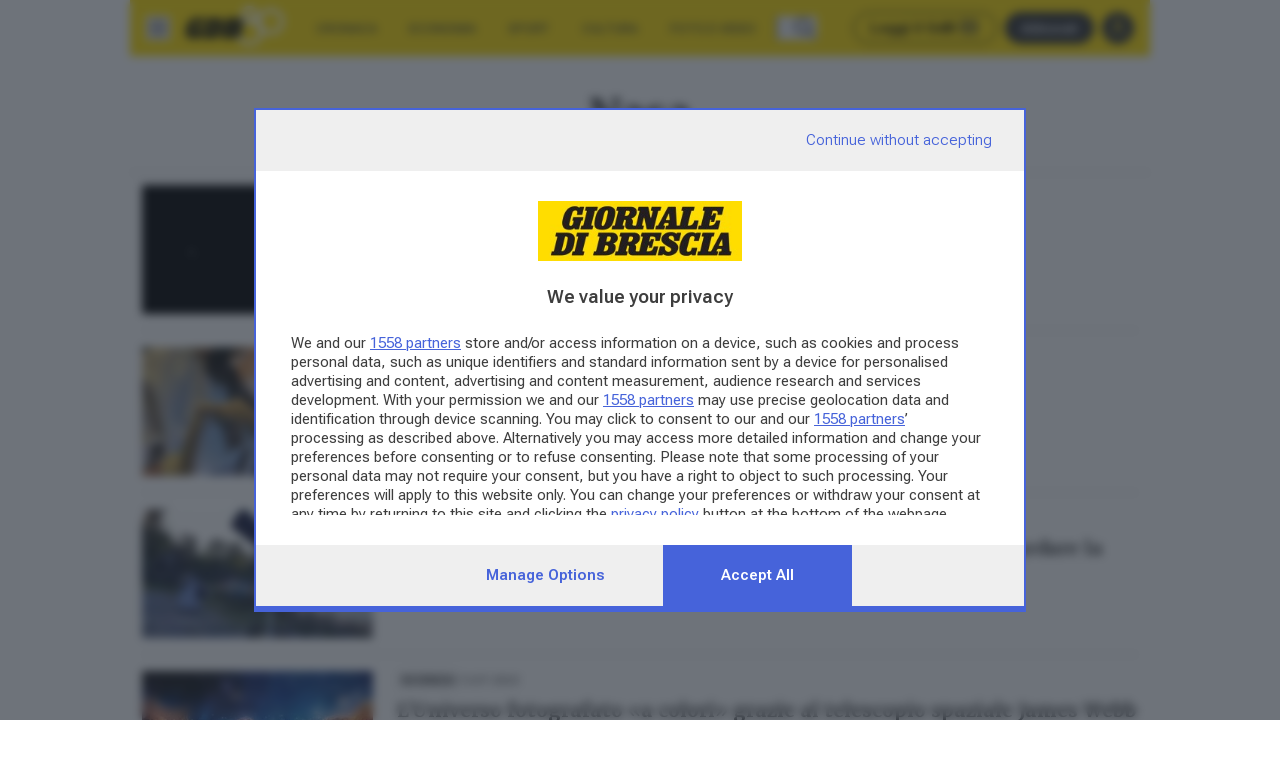

--- FILE ---
content_type: text/html; charset=utf-8
request_url: https://www.giornaledibrescia.it/tag/Nasa
body_size: 28036
content:
<!DOCTYPE html><html lang="it" class="__variable_672607 __variable_b673aa"><head><meta charSet="utf-8"/><meta name="viewport" content="width=device-width, initial-scale=1"/><link rel="stylesheet" href="/_next/static/css/42cc1f9365d28a1b.css" data-precedence="next"/><link rel="stylesheet" href="/_next/static/css/25f4a17c64aeb231.css" data-precedence="next"/><link rel="preload" as="script" fetchPriority="low" href="/_next/static/chunks/webpack-9c47f7511ad0d040.js"/><script src="/_next/static/chunks/4bd1b696-88e5580c6025bbaf.js" async=""></script><script src="/_next/static/chunks/1684-bf7a57abd51f961b.js" async=""></script><script src="/_next/static/chunks/main-app-5518523dddf30468.js" async=""></script><script src="/_next/static/chunks/6874-03e688a1fef41749.js" async=""></script><script src="/_next/static/chunks/5349-1d9306ed2d32241f.js" async=""></script><script src="/_next/static/chunks/app/global-error-e2d622f46c3146bc.js" async=""></script><script src="/_next/static/chunks/3063-db52c45ea3bf7b52.js" async=""></script><script src="/_next/static/chunks/2108-5581e5c76f20ec3d.js" async=""></script><script src="/_next/static/chunks/2613-9a05a1f2593088e9.js" async=""></script><script src="/_next/static/chunks/722-3737a6b35cc45a3c.js" async=""></script><script src="/_next/static/chunks/app/(website)/layout-b03555aa9e346843.js" async=""></script><script src="/_next/static/chunks/8456-a117ee46c9b07fee.js" async=""></script><script src="/_next/static/chunks/4711-cb04f152565ae829.js" async=""></script><script src="/_next/static/chunks/3649-87ad9c204ddf1698.js" async=""></script><script src="/_next/static/chunks/3999-1ae223141895ff0a.js" async=""></script><script src="/_next/static/chunks/app/layout-625c1b072b1473e2.js" async=""></script><script src="/_next/static/chunks/3357-3f604df82d5c14c2.js" async=""></script><script src="/_next/static/chunks/6727-881db5d916c5055c.js" async=""></script><script src="/_next/static/chunks/1648-7c9e2818bf5a22f9.js" async=""></script><script src="/_next/static/chunks/7039-691ff9d155319bfe.js" async=""></script><script src="/_next/static/chunks/app/(website)/(tags)/tag/%5Bslug%5D/page-fac9d0afc684ac38.js" async=""></script><link rel="preload" href="/js/cmp.js" as="script"/><link rel="preload" href="https://static.qiota.com/assets/getQiota.js" as="script"/><link rel="preload" href="https://www.googletagmanager.com/gtm.js?id=GTM-MLXHJ93F" as="script"/><link rel="preload" href="https://securepubads.g.doubleclick.net/tag/js/gpt.js" as="script"/><link rel="preload" href="https://ads.talkscreativity.com/assets/publisher/giornaledibresciait/init.js" as="script"/><link rel="preload" href="https://ads.talkscreativity.com/assets/product/mn-player.js" as="script"/><meta name="next-size-adjust" content=""/><meta name="theme-color" content="#ffdd00"/><title>Nasa | Giornale di Brescia</title><meta name="description" content="Scopri tutti gli articoli che riguardano Nasa sul Giornale di Brescia."/><meta name="robots" content="max-image-preview:large"/><link rel="canonical" href="https://www.giornaledibrescia.it/tag/Nasa"/><link rel="icon" href="/favicon.ico" type="image/x-icon" sizes="128x128"/><script>document.querySelectorAll('body link[rel="icon"], body link[rel="apple-touch-icon"]').forEach(el => document.head.appendChild(el))</script><script src="/_next/static/chunks/polyfills-42372ed130431b0a.js" noModule=""></script></head><body class="flex min-h-screen flex-col text-body-md"><div hidden=""><!--$--><!--/$--></div><div id="fb-root"></div><script>(self.__next_s=self.__next_s||[]).push(["/js/cmp.js",{}])</script><script>(self.__next_s=self.__next_s||[]).push(["https://static.qiota.com/assets/getQiota.js",{}])</script><div id="main-content"><div class="mx-auto bg-white container"><div id="adv-skin"></div><div id="adv-masthead-mobile"></div></div><div class="sticky top-0 z-20"><div class="relative mx-auto container"><div class="flex items-stretch justify-between bg-yellow transition-shadow"><div class="flex flex-grow items-stretch overflow-x-hidden"><div class="flex flex-none items-center p-3"><button aria-label="Apri menu"><img alt="" aria-hidden="true" loading="lazy" width="24" height="24" decoding="async" data-nimg="1" style="color:transparent" src="/icons/menu.svg"/></button></div><div class="flex flex-none items-center"><a class="hover:underline animation-fade-in fill-black" href="/"><img alt="Giornale di Brescia" loading="lazy" width="150" height="71" decoding="async" data-nimg="1" class="w-[98px]" style="color:transparent" srcSet="/_next/image?url=%2F_next%2Fstatic%2Fmedia%2Fgdb-logo80.192aee62.png&amp;w=256&amp;q=75 1x, /_next/image?url=%2F_next%2Fstatic%2Fmedia%2Fgdb-logo80.192aee62.png&amp;w=384&amp;q=75 2x" src="/_next/image?url=%2F_next%2Fstatic%2Fmedia%2Fgdb-logo80.192aee62.png&amp;w=384&amp;q=75"/></a></div><div class="mx-3 hidden transition-all lg:flex"><nav class="flex" aria-label="Sezioni principali"><div class="flex items-center px-3 text-label-xs hover:underline"><a class="hover:underline uppercase" href="/cronaca">﻿Cronaca</a></div><div class="flex items-center px-3 text-label-xs hover:underline"><a class="hover:underline uppercase" href="/economia">Economia</a></div><div class="flex items-center px-3 text-label-xs hover:underline"><a class="hover:underline uppercase" href="/sport">Sport</a></div><div class="flex items-center px-3 text-label-xs hover:underline"><a class="hover:underline uppercase" href="/cultura">Cultura</a></div><div class="flex items-center px-3 text-label-xs hover:underline"><a class="hover:underline uppercase" href="/foto-e-video">Foto e Video</a></div></nav><button class="my-3 ml-1 border-l pl-3" aria-label="Cerca"><svg xmlns="http://www.w3.org/2000/svg" width="24" height="24" fill="#333" viewBox="0 0 24 24"><g fill="current" fill-rule="evenodd" clip-rule="evenodd"><path d="M10 4a6 6 0 1 0 0 12 6 6 0 0 0 0-12Zm-8 6a8 8 0 1 1 16 0 8 8 0 0 1-16 0Z"></path><path d="M14.293 14.293a1 1 0 0 1 1.414 0l6 6a1 1 0 0 1-1.414 1.414l-6-6a1 1 0 0 1 0-1.414Z"></path></g></svg></button></div></div><div class="flex flex-none items-center pl-3"><a class="hover:underline flex min-h-5 items-center justify-center rounded-full px-3 text-label-md font-semibold text-gray hover:text-black focus:ring focus:ring-gray-20 disabled:border-gray-30 disabled:bg-gray-5 disabled:text-gray-30 border-1 border border-black mr-2 hidden lg:inline-flex" target="_blank" href="https://edicola.giornaledibrescia.it/giornalebrescia/newsstand"><div class="text-black">Leggi il GdB</div><svg xmlns="http://www.w3.org/2000/svg" width="20" height="20" fill="#333" viewBox="0 0 20 20" class="ms-1"><g fill="current" fill-rule="evenodd" clip-rule="evenodd"><path d="M14.88 16.35H3.12a2.948 2.948 0 0 1-2.94-2.94V2.385c0-.441.293-.734.734-.734H14.88c.44 0 .734.293.734.734v10.29c0 .442-.293.735-.734.735s-.734-.293-.734-.734V3.119H1.65V13.41c0 .808.66 1.47 1.47 1.47h11.76c.44 0 .734.294.734.735s-.293.734-.734.734Z"></path><path d="M9 3.12c-.441 0-.734-.294-.734-.735s.293-.734.734-.734.734.293.734.734-.293.734-.734.734ZM14.88 16.35h-3.675c-.44 0-.734-.294-.734-.735s.293-.734.734-.734h3.676c.808 0 1.47-.663 1.47-1.471V4.59h-1.47c-.441 0-.735-.293-.735-.734s.294-.735.735-.735h2.205c.44 0 .734.294.734.735v9.554a2.948 2.948 0 0 1-2.94 2.94ZM7.53 10.47H3.855c-.441 0-.735-.293-.735-.734v-4.41c0-.44.294-.734.735-.734H7.53c.441 0 .735.293.735.734v4.41c0 .44-.296.735-.737.735ZM4.59 9h2.205V6.06H4.59V9ZM11.94 6.06H9.733c-.44 0-.734-.293-.734-.734 0-.44.293-.734.734-.734h2.205c.441 0 .735.293.735.734s-.294.735-.735.735ZM11.94 8.266H9.733c-.44 0-.734-.294-.734-.735 0-.44.293-.734.734-.734h2.205c.441 0 .735.293.735.734.002.44-.294.735-.735.735Z"></path><path d="M11.94 10.47H9.733c-.44 0-.734-.293-.734-.734 0-.44.293-.734.734-.734h2.205c.441 0 .735.293.735.734.002.44-.294.735-.735.735ZM11.94 13.41H3.855c-.441 0-.735-.293-.735-.734s.294-.735.735-.735h8.085c.441 0 .735.294.735.735 0 .44-.296.734-.737.734Z"></path></g></svg></a><a class="hover:underline flex min-h-5 items-center justify-center rounded-full px-3 text-label-md font-semibold text-gray hover:text-black focus:ring focus:ring-gray-20 disabled:border-gray-30 disabled:bg-gray-5 disabled:text-gray-30 bg-gray text-gray-5 hover:bg-black hover:text-white text-label-xs mr-2" target="_blank" href="https://gdbpiu.giornaledibrescia.it/shop/abbonamenti">Abbonati</a><button aria-label="Accedi" class="flex min-h-5 items-center justify-center rounded-full font-semibold focus:ring focus:ring-gray-20 disabled:border-gray-30 disabled:bg-gray-5 disabled:text-gray-30 bg-gray text-label-sm text-yellow hover:bg-black hover:text-yellow p-0 mr-3 h-5 w-5"><svg xmlns="http://www.w3.org/2000/svg" width="20" height="20" fill="#333" viewBox="0 0 24 24" class="fill-yellow"><g fill="current" fill-rule="evenodd" clip-rule="evenodd"><path d="M12 4a2 2 0 1 0 0 4 2 2 0 0 0 0-4ZM8 6a4 4 0 1 1 8 0 4 4 0 0 1-8 0ZM12 14c-3.436 0-6.222 3.134-6.222 7 0 .552-.398 1-.89 1-.49 0-.888-.448-.888-1 0-4.97 3.582-9 8-9s8 4.03 8 9c0 .552-.398 1-.889 1-.49 0-.889-.448-.889-1 0-3.866-2.786-7-6.222-7Z"></path></g></svg></button></div></div></div></div><div></div><div class="mx-auto bg-white container"><div id="adv-masthead-desktop"></div></div><div class="relative mx-auto bg-white text-gray container"><!--$!--><template data-dgst="BAILOUT_TO_CLIENT_SIDE_RENDERING"></template><!--/$--><header class="border-b border-gray-20 bg-cover bg-center px-2 py-4 lg:py-5"><h1 class="text-center font-serif text-display-md font-bold lg:text-display-lg">Nasa</h1></header><main class="p-spacer"><div class="grid divide-gray-20 lg:divide-y lg:*:py-3 lg:[&amp;&gt;*:first-child]:pt-0 lg:[&amp;&gt;*:last-child]:pb-0 divide-y *:py-3 [&amp;&gt;*:first-child]:pt-0 [&amp;&gt;*:last-child]:pb-0 items-start lg:grid-cols-1 lg:gap-0 grid-cols-1 gap-0"><div><div class="grid divide-gray-20 lg:divide-none lg:*:py-0 items-start lg:grid-cols-12 lg:gap-4 grid-cols-12 gap-4"><div class="col-span-5 lg:col-span-3"><a class="hover:underline hover:underline" aria-label="Usa, Nasa: oggetto che colpì casa in Florida era spazzatura Iss" href="https://www.giornaledibrescia.it/italia-e-estero/usa-nasa-oggetto-che-colpi-casa-in-florida-era-spazzatura-iss-pldxd21i"><img alt="epaselect epa09630739 The International Space Station (ISS) flies by the crescent moon as seen from Washington, DC, USA, 08 December 2021. The ISS was 264 miles above Earth with an orbital speed of more than 17,000 miles per hour. EPA/JIM LO SCALZO" loading="lazy" width="231" height="129.9375" decoding="async" data-nimg="1" style="color:transparent" src="https://api.gdb.atexcloud.io/image-service/view/acePublic/alias/contentid/1amtu65pok9k9qankvo/0/epaselect-usa-space-station.webp?f=16%3A9&amp;w=231"/></a></div><div class="col-span-7 lg:col-span-9"><div class="flex flex-wrap items-center gap-2"><a class="hover:underline px-1 py-[3px] text-label-xxs font-bold uppercase leading-none bg-gray-5" href="https://www.giornaledibrescia.it/italia-e-estero">Italia e Estero</a><time dateTime="2024-04-16T02:39:00.000Z" class="text-body-xs">16.04.2024</time></div><a class="hover:underline hover:underline mt-2 line-clamp-3 font-serif text-headline-sm font-bold lg:text-headline-md" aria-label="Usa, Nasa: oggetto che colpì casa in Florida era spazzatura Iss" href="https://www.giornaledibrescia.it/italia-e-estero/usa-nasa-oggetto-che-colpi-casa-in-florida-era-spazzatura-iss-pldxd21i">Usa, Nasa: oggetto che colpì casa in Florida era spazzatura Iss</a></div></div></div><div><div class="grid divide-gray-20 lg:divide-none lg:*:py-0 items-start lg:grid-cols-12 lg:gap-4 grid-cols-12 gap-4"><div class="col-span-5 lg:col-span-3"><a class="hover:underline hover:underline" aria-label="Bmt Research, tecnologia Nasa per i test che allungano la vita" href="https://www.giornaledibrescia.it/economia/bmt-research-tecnologia-nasa-per-i-test-che-allungano-la-vita-a114doeg"><img alt="Il test è un valido supporto per far fronte alle problematiche della vecchiaia" loading="lazy" width="231" height="129.9375" decoding="async" data-nimg="1" style="color:transparent" src="https://api.gdb.atexcloud.io/image-service/view/acePublic/alias/contentid/18o86yi5rremq6xiie9/0/il-test-e-un-valido-supporto-per-far-fronte-alle-problematiche-della-vecchiaia.webp?f=16%3A9&amp;w=231"/></a></div><div class="col-span-7 lg:col-span-9"><div class="flex flex-wrap items-center gap-2"><a class="hover:underline px-1 py-[3px] text-label-xxs font-bold uppercase leading-none bg-gray-5" href="https://www.giornaledibrescia.it/economia">Economia</a><time dateTime="2023-07-19T17:13:00.000Z" class="text-body-xs">19.07.2023</time></div><a class="hover:underline hover:underline mt-2 line-clamp-3 font-serif text-headline-sm font-bold lg:text-headline-md" aria-label="Bmt Research, tecnologia Nasa per i test che allungano la vita" href="https://www.giornaledibrescia.it/economia/bmt-research-tecnologia-nasa-per-i-test-che-allungano-la-vita-a114doeg">Bmt Research, tecnologia Nasa per i test che allungano la vita</a><div class=" mt-2 text-headline-sm"><a class="hover:underline italic text-headline-reg me-1 after:content-[&#x27;,&#x27;] last:me-0 last:after:content-none" href="/author/roberto-ragazzi-xnbbwwsv">Roberto Ragazzi</a></div></div></div></div><div><div class="grid divide-gray-20 lg:divide-none lg:*:py-0 items-start lg:grid-cols-12 lg:gap-4 grid-cols-12 gap-4"><div class="col-span-5 lg:col-span-3"><a class="hover:underline hover:underline" aria-label="Qui Cape Canaveral, a voi Berlingo: con la Nasa una notte a guardare la Luna" href="https://www.giornaledibrescia.it/bassa/qui-cape-canaveral-a-voi-berlingo-con-la-nasa-una-notte-a-guardare-la-luna-gpa6yy9i"><img alt="Le sofisticate strumentaizioni usate a Beringo" loading="lazy" width="231" height="129.9375" decoding="async" data-nimg="1" style="color:transparent" src="https://api.gdb.atexcloud.io/image-service/view/acePublic/alias/contentid/18p0txey5qulqxcz9n1/0/le-sofisticate-strumentaizioni-usate-a-beringo.webp?f=16%3A9&amp;w=231"/></a></div><div class="col-span-7 lg:col-span-9"><div class="flex flex-wrap items-center gap-2"><a class="hover:underline px-1 py-[3px] text-label-xxs font-bold uppercase leading-none bg-gray-5" href="https://www.giornaledibrescia.it/bassa">Bassa</a><time dateTime="2022-10-01T06:00:00.000Z" class="text-body-xs">01.10.2022</time></div><a class="hover:underline hover:underline mt-2 line-clamp-3 font-serif text-headline-sm font-bold lg:text-headline-md" aria-label="Qui Cape Canaveral, a voi Berlingo: con la Nasa una notte a guardare la Luna" href="https://www.giornaledibrescia.it/bassa/qui-cape-canaveral-a-voi-berlingo-con-la-nasa-una-notte-a-guardare-la-luna-gpa6yy9i">Qui Cape Canaveral, a voi Berlingo: con la Nasa una notte a guardare la Luna</a></div></div></div><div><div class="grid divide-gray-20 lg:divide-none lg:*:py-0 items-start lg:grid-cols-12 lg:gap-4 grid-cols-12 gap-4"><div class="col-span-5 lg:col-span-3"><a class="hover:underline hover:underline" aria-label="L&#x27;Universo fotografato «a colori» grazie al telescopio spaziale James Webb" href="https://www.giornaledibrescia.it/scienza/luniverso-fotografato-a-colori-grazie-al-telescopio-spaziale-james-webb-kzzifjxj"><img alt="Le prime immagini a colori dal telescopio James Webb" loading="lazy" width="231" height="129.9375" decoding="async" data-nimg="1" style="color:transparent" src="https://api.gdb.atexcloud.io/image-service/view/acePublic/alias/contentid/18pccg7lftpc2i2669q/0/1-jpg.webp?f=16%3A9&amp;w=231"/></a></div><div class="col-span-7 lg:col-span-9"><div class="flex flex-wrap items-center gap-2"><a class="hover:underline px-1 py-[3px] text-label-xxs font-bold uppercase leading-none bg-gray-5" href="https://www.giornaledibrescia.it/scienza">Scienza</a><time dateTime="2022-07-13T09:59:45.000Z" class="text-body-xs">13.07.2022</time></div><a class="hover:underline hover:underline mt-2 line-clamp-3 font-serif text-headline-sm font-bold lg:text-headline-md" aria-label="L&#x27;Universo fotografato «a colori» grazie al telescopio spaziale James Webb" href="https://www.giornaledibrescia.it/scienza/luniverso-fotografato-a-colori-grazie-al-telescopio-spaziale-james-webb-kzzifjxj">L&#x27;Universo fotografato «a colori» grazie al telescopio spaziale James Webb</a></div></div></div><div><div class="grid divide-gray-20 lg:divide-none lg:*:py-0 items-start lg:grid-cols-12 lg:gap-4 grid-cols-12 gap-4"><div class="col-span-5 lg:col-span-3"><a class="hover:underline hover:underline" aria-label="È iniziata la seconda missione spaziale di Samantha Cristoforetti" href="https://www.giornaledibrescia.it/scienza/e-iniziata-la-seconda-missione-spaziale-di-samantha-cristoforetti-fe4iq7zd"><img alt="Samantha Cristoforetti alla seconda missione spaziale" loading="lazy" width="231" height="129.9375" decoding="async" data-nimg="1" style="color:transparent" src="https://api.gdb.atexcloud.io/image-service/view/acePublic/alias/contentid/18pjm6wzdeohg9cqeq3/0/592b5d5a05_80013763-jpg.webp?f=16%3A9&amp;w=231"/></a></div><div class="col-span-7 lg:col-span-9"><div class="flex flex-wrap items-center gap-2"><a class="hover:underline px-1 py-[3px] text-label-xxs font-bold uppercase leading-none bg-gray-5" href="https://www.giornaledibrescia.it/scienza">Scienza</a><time dateTime="2022-04-28T10:49:48.000Z" class="text-body-xs">28.04.2022</time></div><a class="hover:underline hover:underline mt-2 line-clamp-3 font-serif text-headline-sm font-bold lg:text-headline-md" aria-label="È iniziata la seconda missione spaziale di Samantha Cristoforetti" href="https://www.giornaledibrescia.it/scienza/e-iniziata-la-seconda-missione-spaziale-di-samantha-cristoforetti-fe4iq7zd">È iniziata la seconda missione spaziale di Samantha Cristoforetti</a></div></div></div><div><div class="grid divide-gray-20 lg:divide-none lg:*:py-0 items-start lg:grid-cols-12 lg:gap-4 grid-cols-12 gap-4"><div class="col-span-5 lg:col-span-3"><a class="hover:underline hover:underline" aria-label="«Tonga, eruzione 500 volte più potente della bomba di Hiroshima»" href="https://www.giornaledibrescia.it/italia-e-estero/tonga-eruzione-500-volte-piu-potente-della-bomba-di-hiroshima-w370fdiq"><img alt="Tonga, l&#x27;arcipelago sconvolto dall&#x27;eruzione vulcanica" loading="lazy" width="231" height="129.9375" decoding="async" data-nimg="1" style="color:transparent" src="https://api.gdb.atexcloud.io/image-service/view/acePublic/alias/contentid/18pqib5cg4ek00il66u/0/un-fermo-immagine-5-jpg.webp?f=16%3A9&amp;w=231"/></a></div><div class="col-span-7 lg:col-span-9"><div class="flex flex-wrap items-center gap-2"><a class="hover:underline px-1 py-[3px] text-label-xxs font-bold uppercase leading-none bg-gray-5" href="https://www.giornaledibrescia.it/italia-e-estero">Italia e Estero</a><time dateTime="2022-01-19T12:58:32.000Z" class="text-body-xs">19.01.2022</time></div><a class="hover:underline hover:underline mt-2 line-clamp-3 font-serif text-headline-sm font-bold lg:text-headline-md" aria-label="«Tonga, eruzione 500 volte più potente della bomba di Hiroshima»" href="https://www.giornaledibrescia.it/italia-e-estero/tonga-eruzione-500-volte-piu-potente-della-bomba-di-hiroshima-w370fdiq">«Tonga, eruzione 500 volte più potente della bomba di Hiroshima»</a></div></div></div><div><div class="grid divide-gray-20 lg:divide-none lg:*:py-0 items-start lg:grid-cols-12 lg:gap-4 grid-cols-12 gap-4"><div class="col-span-5 lg:col-span-3"><a class="hover:underline hover:underline" aria-label="Il lancio di Natale del telescopio spaziale James Webb" href="https://www.giornaledibrescia.it/italia-e-estero/il-lancio-di-natale-del-telescopio-spaziale-james-webb-i5xvotgk"><img alt="Il lancio del telescopio spaziale James Webb" loading="lazy" width="231" height="129.9375" decoding="async" data-nimg="1" style="color:transparent" src="https://api.gdb.atexcloud.io/image-service/view/acePublic/alias/contentid/18pqi69ureyiv3iroh5/0/french-guiana-research-webb-telescope.webp?f=16%3A9&amp;w=231"/></a></div><div class="col-span-7 lg:col-span-9"><div class="flex flex-wrap items-center gap-2"><a class="hover:underline px-1 py-[3px] text-label-xxs font-bold uppercase leading-none bg-gray-5" href="https://www.giornaledibrescia.it/italia-e-estero">Italia e Estero</a><time dateTime="2021-12-25T12:47:33.000Z" class="text-body-xs">25.12.2021</time></div><a class="hover:underline hover:underline mt-2 line-clamp-3 font-serif text-headline-sm font-bold lg:text-headline-md" aria-label="Il lancio di Natale del telescopio spaziale James Webb" href="https://www.giornaledibrescia.it/italia-e-estero/il-lancio-di-natale-del-telescopio-spaziale-james-webb-i5xvotgk">Il lancio di Natale del telescopio spaziale James Webb</a></div></div></div><div><div class="grid divide-gray-20 lg:divide-none lg:*:py-0 items-start lg:grid-cols-12 lg:gap-4 grid-cols-12 gap-4"><div class="col-span-5 lg:col-span-3"><a class="hover:underline hover:underline" aria-label="Lanciata Dart, prima missione per deviare un asteroide" href="https://www.giornaledibrescia.it/italia-e-estero/lanciata-dart-prima-missione-per-deviare-un-asteroide-o9alicwj"><img alt="Il lancio dello SpaceX Falcon 9: il satellite anti-asteroide Dart è in volo" loading="lazy" width="231" height="129.9375" decoding="async" data-nimg="1" style="color:transparent" src="https://api.gdb.atexcloud.io/image-service/view/acePublic/alias/contentid/18q4u3esb1cmwwveuqb/0/usa-space-programs.webp?f=16%3A9&amp;w=231"/></a></div><div class="col-span-7 lg:col-span-9"><div class="flex flex-wrap items-center gap-2"><a class="hover:underline px-1 py-[3px] text-label-xxs font-bold uppercase leading-none bg-gray-5" href="https://www.giornaledibrescia.it/italia-e-estero">Italia e Estero</a><time dateTime="2021-11-24T09:02:16.000Z" class="text-body-xs">24.11.2021</time></div><a class="hover:underline hover:underline mt-2 line-clamp-3 font-serif text-headline-sm font-bold lg:text-headline-md" aria-label="Lanciata Dart, prima missione per deviare un asteroide" href="https://www.giornaledibrescia.it/italia-e-estero/lanciata-dart-prima-missione-per-deviare-un-asteroide-o9alicwj">Lanciata Dart, prima missione per deviare un asteroide</a></div></div></div></div><button class="flex min-h-5 items-center justify-center rounded-full px-3 text-label-md font-semibold text-gray hover:text-black focus:ring focus:ring-gray-20 disabled:border-gray-30 disabled:bg-gray-5 disabled:text-gray-30 border border-black mx-auto my-4">Carica altri articoli</button></main><!--$--><!--/$--></div></div><div class="mx-auto mt-auto w-full bg-white container"><footer class="sticky top-[100vh] mt-6 bg-black p-3 text-white"><div class="items-start lg:flex"><div class="mr-5 flex"><a class="hover:underline bg-yellow p-1" href="/"><img alt="Giornale di Brescia" loading="lazy" width="486" height="42" decoding="async" data-nimg="1" class="w-[139px]" style="color:transparent" srcSet="/_next/image?url=%2F_next%2Fstatic%2Fmedia%2Fgdb-logo-extended.d625529d.png&amp;w=640&amp;q=75 1x, /_next/image?url=%2F_next%2Fstatic%2Fmedia%2Fgdb-logo-extended.d625529d.png&amp;w=1080&amp;q=75 2x" src="/_next/image?url=%2F_next%2Fstatic%2Fmedia%2Fgdb-logo-extended.d625529d.png&amp;w=1080&amp;q=75"/></a></div><nav class="mb-5 flex flex-auto flex-col lg:mb-0 lg:flex-row lg:flex-wrap lg:gap-y-2" aria-label="Link utili"><a class="hover:underline pt-4 text-label-sm lg:pe-4 lg:pt-0 underline" href="/chi-siamo">Chi siamo</a><a class="hover:underline pt-4 text-label-sm lg:pe-4 lg:pt-0 underline" href="/abbonamenti">Abbonamenti</a><a class="hover:underline pt-4 text-label-sm lg:pe-4 lg:pt-0 underline" href="/pubblicita-e-necrologie">Pubblicità e Necrologie</a><a class="hover:underline pt-4 text-label-sm lg:pe-4 lg:pt-0 underline" href="https://iniziative.giornaledibrescia.it/elettorale/pubblicita.pdf">Pubblicità elettorale</a><a class="hover:underline pt-4 text-label-sm lg:pe-4 lg:pt-0 underline" href="/privacy">Privacy</a><a class="hover:underline pt-4 text-label-sm lg:pe-4 lg:pt-0 underline" href="/accessibilita">Accessibilità</a><a class="hover:underline pt-4 text-label-sm lg:pe-4 lg:pt-0 underline" href="/cookie-policy">Cookie policy</a></nav><div class="flex flex-wrap justify-center gap-3"><a class="hover:underline flex items-center" target="_blank" aria-label="Facebook" href="https://www.facebook.com/giornaledibrescia"><svg xmlns="http://www.w3.org/2000/svg" width="16" height="16" fill="#000" viewBox="0 0 24 24" class="fill-white"><g clip-path="url(#a)"><path fill="current" d="M24 12c0-6.627-5.373-12-12-12S0 5.373 0 12c0 5.99 4.388 10.954 10.125 11.854V15.47H7.078V12h3.047V9.356c0-3.007 1.792-4.668 4.533-4.668 1.312 0 2.686.234 2.686.234v2.953H15.83c-1.491 0-1.956.925-1.956 1.875V12h3.328l-.532 3.469h-2.796v8.385C19.612 22.954 24 17.99 24 12Z"></path></g><defs><clipPath id="a"><path fill="#000" d="M0 0h24v24H0z"></path></clipPath></defs></svg></a><a class="hover:underline flex items-center" target="_blank" aria-label="Instagram" href="https://www.instagram.com/giornaledibrescia/"><svg xmlns="http://www.w3.org/2000/svg" width="16" height="16" fill="#000" viewBox="0 0 24 24" class="fill-white"><g fill="current" clip-path="url(#a)"><path d="M12 2.16c3.206 0 3.586.015 4.847.071 1.172.052 1.805.249 2.226.413a3.71 3.71 0 0 1 1.379.895c.421.422.68.82.895 1.378.164.422.36 1.06.412 2.227.057 1.265.07 1.645.07 4.847 0 3.206-.013 3.586-.07 4.846-.051 1.172-.248 1.805-.412 2.227-.216.558-.478.961-.895 1.378a3.69 3.69 0 0 1-1.379.895c-.421.165-1.059.361-2.226.413-1.266.056-1.645.07-4.847.07-3.206 0-3.586-.014-4.847-.07-1.172-.052-1.805-.248-2.226-.413a3.71 3.71 0 0 1-1.379-.895 3.691 3.691 0 0 1-.895-1.378c-.164-.422-.36-1.06-.412-2.227-.057-1.265-.07-1.645-.07-4.846 0-3.207.013-3.586.07-4.847.051-1.172.248-1.805.412-2.227.216-.558.478-.96.895-1.378.422-.422.82-.68 1.379-.895.421-.164 1.059-.361 2.226-.413 1.261-.056 1.64-.07 4.847-.07ZM12 0C8.742 0 8.334.014 7.055.07 5.78.127 4.903.333 4.144.628a5.857 5.857 0 0 0-2.128 1.388A5.88 5.88 0 0 0 .628 4.139C.333 4.903.127 5.775.07 7.05.014 8.334 0 8.742 0 12s.014 3.666.07 4.945c.057 1.275.263 2.152.558 2.911.31.792.717 1.463 1.388 2.128a5.866 5.866 0 0 0 2.123 1.383c.764.296 1.636.502 2.911.558 1.28.056 1.688.07 4.945.07 3.258 0 3.666-.014 4.946-.07 1.275-.056 2.151-.262 2.91-.558a5.866 5.866 0 0 0 2.124-1.383 5.866 5.866 0 0 0 1.383-2.123c.295-.764.501-1.636.558-2.911.056-1.28.07-1.688.07-4.945 0-3.258-.014-3.666-.07-4.946-.057-1.275-.263-2.151-.558-2.91a5.62 5.62 0 0 0-1.374-2.133A5.866 5.866 0 0 0 19.861.633C19.097.338 18.225.13 16.95.075 15.666.015 15.258 0 12 0Z"></path><path d="M12 5.836A6.166 6.166 0 0 0 5.836 12 6.166 6.166 0 0 0 12 18.164 6.166 6.166 0 0 0 18.164 12 6.166 6.166 0 0 0 12 5.836Zm0 10.162A3.999 3.999 0 1 1 12.001 8 3.999 3.999 0 0 1 12 15.998ZM19.847 5.592a1.44 1.44 0 1 1-2.879 0 1.44 1.44 0 0 1 2.879 0Z"></path></g><defs><clipPath id="a"><path fill="#000" d="M0 0h24v24H0z"></path></clipPath></defs></svg></a><a class="hover:underline flex items-center" target="_blank" aria-label="X/Twitter" href="https://twitter.com/gdb_it"><svg xmlns="http://www.w3.org/2000/svg" width="16" height="16" fill="#000" viewBox="0 0 24 24" class="fill-white"><g clip-path="url(#a)"><path d="M1 .6C1 .9 2.8 3.8 5 7s4 6.1 4 6.4c0 .3-1.8 2.6-4 5.2-5.4 6.2-4.3 7 1.3.9l4.3-4.8 3 4.6c2.5 4 3.4 4.7 6.2 4.7 1.7 0 3.2-.3 3.2-.6s-2-3.4-4.4-6.9l-4.4-6.3 4.5-5.1c2.4-2.8 4-5.1 3.4-5.1-.6 0-2.7 1.8-4.7 4s-3.9 4-4.3 4c-.3 0-1.7-1.8-3.1-4C7.9.7 7 0 4.3 0 2.5 0 1 .2 1 .6zm11.8 10.3c6.7 9.6 8 12.1 6.4 12.1C18.3 23 4 3.7 4 2.5c0-.3.6-.5 1.3-.5.8 0 4.1 4 7.5 8.9z"></path></g><defs><clipPath id="a"><path fill="#000" d="M0 0h24v24H0z"></path></clipPath></defs></svg></a><a class="hover:underline flex items-center" target="_blank" aria-label="Whatsapp" href="https://whatsapp.com/channel/0029VaCjau3BvvsbWtZsh102"><svg xmlns="http://www.w3.org/2000/svg" width="16" height="16" fill="#000" viewBox="164 165 32 32" class="fill-white"><path fill="current" d="M190.982 169.951a15.33 15.33 0 0 0-10.917-4.526c-8.509 0-15.433 6.923-15.436 15.434a15.403 15.403 0 0 0 2.061 7.715l-2.19 8 8.182-2.146a15.405 15.405 0 0 0 7.376 1.877h.006c8.507 0 15.432-6.924 15.435-15.434a15.343 15.343 0 0 0-4.517-10.92zm-10.917 23.75h-.005c-2.302 0-4.56-.621-6.529-1.789l-.469-.279-4.856 1.273 1.296-4.734-.305-.484a12.793 12.793 0 0 1-1.96-6.828c.002-7.073 5.757-12.829 12.834-12.829a12.752 12.752 0 0 1 9.07 3.763 12.756 12.756 0 0 1 3.754 9.076c-.004 7.073-5.76 12.831-12.83 12.831zm7.037-9.609c-.385-.193-2.281-1.127-2.634-1.256-.355-.129-.613-.193-.869.193-.257.387-.995 1.256-1.221 1.512-.226.26-.45.289-.836.096-.386-.191-1.628-.6-3.102-1.912-1.146-1.023-1.921-2.285-2.146-2.672-.225-.386-.024-.595.168-.787.173-.173.386-.451.579-.675.193-.225.256-.387.385-.644s.065-.481-.031-.675c-.096-.193-.867-2.091-1.189-2.863-.313-.751-.631-.65-.867-.662a14.503 14.503 0 0 0-.74-.013c-.257 0-.675.096-1.028.482-.354.386-1.35 1.319-1.35 3.217s1.382 3.732 1.575 3.99c.193.257 2.72 4.152 6.589 5.824.919.396 1.64.635 2.198.813.925.295 1.766.252 2.427.152.744-.109 2.284-.934 2.604-1.832.324-.902.324-1.676.228-1.836-.098-.16-.354-.258-.74-.449v-.003z"></path></svg></a><a class="hover:underline flex items-center" target="_blank" aria-label="TikTok" href="https://www.tiktok.com/@giornaledibrescia"><svg xmlns="http://www.w3.org/2000/svg" width="16" height="16" fill="#000" viewBox="0 0 24 24" class="fill-white"><path fill="current" d="M17.073 0h-4.045v16.348c0 1.948-1.556 3.548-3.492 3.548s-3.491-1.6-3.491-3.548c0-1.913 1.52-3.478 3.388-3.548V8.696C5.319 8.766 2 12.139 2 16.348 2 20.59 5.388 24 9.57 24c4.184 0 7.572-3.444 7.572-7.652V7.965A9.366 9.366 0 0 0 22.5 9.774V5.67c-3.042-.105-5.427-2.61-5.427-5.67Z"></path></svg></a><a class="hover:underline flex items-center" target="_blank" aria-label="LinkedIn" href="https://www.linkedin.com/company/giornale-di-brescia/"><svg xmlns="http://www.w3.org/2000/svg" width="16" height="16" fill="#000" viewBox="0 0 24 24" class="fill-white"><g clip-path="url(#a)"><path fill="current" d="M22.223 0H1.772C.792 0 0 .773 0 1.73v20.536C0 23.222.792 24 1.772 24h20.451c.98 0 1.777-.778 1.777-1.73V1.73C24 .773 23.203 0 22.223 0ZM7.12 20.452H3.558V8.995H7.12v11.457ZM5.34 7.434a2.064 2.064 0 1 1 0-4.125 2.063 2.063 0 0 1 0 4.125Zm15.112 13.018h-3.558v-5.57c0-1.326-.024-3.037-1.852-3.037-1.851 0-2.133 1.449-2.133 2.944v5.663H9.356V8.995h3.413v1.566h.047c.473-.9 1.636-1.852 3.365-1.852 3.605 0 4.27 2.372 4.27 5.457v6.286Z"></path></g><defs><clipPath id="a"><path fill="#000" d="M0 0h24v24H0z"></path></clipPath></defs></svg></a></div></div><p class="text-[10px] mt-4 leading-normal">© Copyright Editoriale Bresciana S.p.A.<!-- --> - Brescia - P.IVA 00272770173</p><p class="text-[10px] leading-normal">L&#x27;adattamento totale o parziale e la riproduzione con qualsiasi mezzo elettronico, in funzione della conseguente diffusione online, sono riservati per tutti i paesi. Informative e moduli privacy. Edizione online del Giornale di Brescia, quotidiano di informazione registrato al Tribunale di Brescia al n° 07/1948 in data 30 novembre 1948.</p></footer></div><script>(self.__next_s=self.__next_s||[]).push(["https://ads.talkscreativity.com/assets/product/mn-player.js",{"data-cfasync":"false"}])</script><script>(self.__next_s=self.__next_s||[]).push([0,{"children":"window.mnPlayerQueue = window.mnPlayerQueue || {}; window.mnPlayerQueue.queue = window.mnPlayerQueue.queue || [];","id":"pubtech-videoplayer"}])</script><script src="/_next/static/chunks/webpack-9c47f7511ad0d040.js" async=""></script><script>(self.__next_f=self.__next_f||[]).push([0])</script><script>self.__next_f.push([1,"1:\"$Sreact.fragment\"\n4:I[87555,[],\"\"]\n5:I[31295,[],\"\"]\n7:I[59665,[],\"OutletBoundary\"]\na:I[74911,[],\"AsyncMetadataOutlet\"]\nc:I[59665,[],\"ViewportBoundary\"]\ne:I[59665,[],\"MetadataBoundary\"]\n10:I[23188,[\"6874\",\"static/chunks/6874-03e688a1fef41749.js\",\"5349\",\"static/chunks/5349-1d9306ed2d32241f.js\",\"4219\",\"static/chunks/app/global-error-e2d622f46c3146bc.js\"],\"default\"]\n11:I[69243,[\"6874\",\"static/chunks/6874-03e688a1fef41749.js\",\"5349\",\"static/chunks/5349-1d9306ed2d32241f.js\",\"3063\",\"static/chunks/3063-db52c45ea3bf7b52.js\",\"2108\",\"static/chunks/2108-5581e5c76f20ec3d.js\",\"2613\",\"static/chunks/2613-9a05a1f2593088e9.js\",\"722\",\"static/chunks/722-3737a6b35cc45a3c.js\",\"2806\",\"static/chunks/app/(website)/layout-b03555aa9e346843.js\"],\"\"]\n12:I[34044,[\"5349\",\"static/chunks/5349-1d9306ed2d32241f.js\",\"8456\",\"static/chunks/8456-a117ee46c9b07fee.js\",\"2108\",\"static/chunks/2108-5581e5c76f20ec3d.js\",\"4711\",\"static/chunks/4711-cb04f152565ae829.js\",\"3649\",\"static/chunks/3649-87ad9c204ddf1698.js\",\"3999\",\"static/chunks/3999-1ae223141895ff0a.js\",\"7177\",\"static/chunks/app/layout-625c1b072b1473e2.js\"],\"default\"]\n14:I[56721,[\"5349\",\"static/chunks/5349-1d9306ed2d32241f.js\",\"8456\",\"static/chunks/8456-a117ee46c9b07fee.js\",\"2108\",\"static/chunks/2108-5581e5c76f20ec3d.js\",\"4711\",\"static/chunks/4711-cb04f152565ae829.js\",\"3649\",\"static/chunks/3649-87ad9c204ddf1698.js\",\"3999\",\"static/chunks/3999-1ae223141895ff0a.js\",\"7177\",\"static/chunks/app/layout-625c1b072b1473e2.js\"],\"LoginNotifier\"]\n15:I[47101,[\"5349\",\"static/chunks/5349-1d9306ed2d32241f.js\",\"8456\",\"static/chunks/8456-a117ee46c9b07fee.js\",\"2108\",\"static/chunks/2108-5581e5c76f20ec3d.js\",\"4711\",\"static/chunks/4711-cb04f152565ae829.js\",\"3649\",\"static/chunks/3649-87ad9c204ddf1698.js\",\"3999\",\"static/chunks/3999-1ae223141895ff0a.js\",\"7177\",\"static/chunks/app/layout-625c1b072b1473e2.js\"],\"MarfeelLoginNotifier\"]\n16:I[53669,[\"5349\",\"static/chunks/5349-1d9306ed2d32241f.js\",\"8456\",\"static/chunks/8456-a117ee46c9b07fee.js\",\"2108\",\"static/chunks/2108-5581e5c76f20ec3d.js\",\"4711\",\"static/chunks/4711-cb04f152565ae"])</script><script>self.__next_f.push([1,"829.js\",\"3649\",\"static/chunks/3649-87ad9c204ddf1698.js\",\"3999\",\"static/chunks/3999-1ae223141895ff0a.js\",\"7177\",\"static/chunks/app/layout-625c1b072b1473e2.js\"],\"QiotaLoginNotifier\"]\n17:I[47643,[\"5349\",\"static/chunks/5349-1d9306ed2d32241f.js\",\"8456\",\"static/chunks/8456-a117ee46c9b07fee.js\",\"2108\",\"static/chunks/2108-5581e5c76f20ec3d.js\",\"4711\",\"static/chunks/4711-cb04f152565ae829.js\",\"3649\",\"static/chunks/3649-87ad9c204ddf1698.js\",\"3999\",\"static/chunks/3999-1ae223141895ff0a.js\",\"7177\",\"static/chunks/app/layout-625c1b072b1473e2.js\"],\"default\"]\n18:I[96063,[\"5349\",\"static/chunks/5349-1d9306ed2d32241f.js\",\"8456\",\"static/chunks/8456-a117ee46c9b07fee.js\",\"2108\",\"static/chunks/2108-5581e5c76f20ec3d.js\",\"4711\",\"static/chunks/4711-cb04f152565ae829.js\",\"3649\",\"static/chunks/3649-87ad9c204ddf1698.js\",\"3999\",\"static/chunks/3999-1ae223141895ff0a.js\",\"7177\",\"static/chunks/app/layout-625c1b072b1473e2.js\"],\"GoogleTagManager\"]\n19:I[92376,[\"5349\",\"static/chunks/5349-1d9306ed2d32241f.js\",\"8456\",\"static/chunks/8456-a117ee46c9b07fee.js\",\"2108\",\"static/chunks/2108-5581e5c76f20ec3d.js\",\"4711\",\"static/chunks/4711-cb04f152565ae829.js\",\"3649\",\"static/chunks/3649-87ad9c204ddf1698.js\",\"3999\",\"static/chunks/3999-1ae223141895ff0a.js\",\"7177\",\"static/chunks/app/layout-625c1b072b1473e2.js\"],\"ViewChangeNotifier\"]\n1a:I[53784,[\"5349\",\"static/chunks/5349-1d9306ed2d32241f.js\",\"8456\",\"static/chunks/8456-a117ee46c9b07fee.js\",\"2108\",\"static/chunks/2108-5581e5c76f20ec3d.js\",\"4711\",\"static/chunks/4711-cb04f152565ae829.js\",\"3649\",\"static/chunks/3649-87ad9c204ddf1698.js\",\"3999\",\"static/chunks/3999-1ae223141895ff0a.js\",\"7177\",\"static/chunks/app/layout-625c1b072b1473e2.js\"],\"MarfeelTrackerWatch\"]\n1b:\"$Sreact.suspense\"\n1c:I[74911,[],\"AsyncMetadata\"]\n1e:I[66180,[\"6874\",\"static/chunks/6874-03e688a1fef41749.js\",\"5349\",\"static/chunks/5349-1d9306ed2d32241f.js\",\"3063\",\"static/chunks/3063-db52c45ea3bf7b52.js\",\"8456\",\"static/chunks/8456-a117ee46c9b07fee.js\",\"3357\",\"static/chunks/3357-3f604df82d5c14c2.js\",\"6727\",\"static/chunks/6727-881db5d916c5055c.js\",\"3999\",\"static/chu"])</script><script>self.__next_f.push([1,"nks/3999-1ae223141895ff0a.js\",\"1648\",\"static/chunks/1648-7c9e2818bf5a22f9.js\",\"7039\",\"static/chunks/7039-691ff9d155319bfe.js\",\"8175\",\"static/chunks/app/(website)/(tags)/tag/%5Bslug%5D/page-fac9d0afc684ac38.js\"],\"DevExpandableData\"]\n20:I[38660,[\"6874\",\"static/chunks/6874-03e688a1fef41749.js\",\"5349\",\"static/chunks/5349-1d9306ed2d32241f.js\",\"3063\",\"static/chunks/3063-db52c45ea3bf7b52.js\",\"2108\",\"static/chunks/2108-5581e5c76f20ec3d.js\",\"2613\",\"static/chunks/2613-9a05a1f2593088e9.js\",\"722\",\"static/chunks/722-3737a6b35cc45a3c.js\",\"2806\",\"static/chunks/app/(website)/layout-b03555aa9e346843.js\"],\"NavigationBar\"]\n21:I[48415,[\"6874\",\"static/chunks/6874-03e688a1fef41749.js\",\"5349\",\"static/chunks/5349-1d9306ed2d32241f.js\",\"3063\",\"static/chunks/3063-db52c45ea3bf7b52.js\",\"2108\",\"static/chunks/2108-5581e5c76f20ec3d.js\",\"2613\",\"static/chunks/2613-9a05a1f2593088e9.js\",\"722\",\"static/chunks/722-3737a6b35cc45a3c.js\",\"2806\",\"static/chunks/app/(website)/layout-b03555aa9e346843.js\"],\"AdagioContextProvider\"]\n22:I[54234,[\"6874\",\"static/chunks/6874-03e688a1fef41749.js\",\"5349\",\"static/chunks/5349-1d9306ed2d32241f.js\",\"3063\",\"static/chunks/3063-db52c45ea3bf7b52.js\",\"2108\",\"static/chunks/2108-5581e5c76f20ec3d.js\",\"2613\",\"static/chunks/2613-9a05a1f2593088e9.js\",\"722\",\"static/chunks/722-3737a6b35cc45a3c.js\",\"2806\",\"static/chunks/app/(website)/layout-b03555aa9e346843.js\"],\"DynamicAds\"]\n23:I[6874,[\"6874\",\"static/chunks/6874-03e688a1fef41749.js\",\"5349\",\"static/chunks/5349-1d9306ed2d32241f.js\",\"3063\",\"static/chunks/3063-db52c45ea3bf7b52.js\",\"8456\",\"static/chunks/8456-a117ee46c9b07fee.js\",\"3357\",\"static/chunks/3357-3f604df82d5c14c2.js\",\"6727\",\"static/chunks/6727-881db5d916c5055c.js\",\"3999\",\"static/chunks/3999-1ae223141895ff0a.js\",\"1648\",\"static/chunks/1648-7c9e2818bf5a22f9.js\",\"7039\",\"static/chunks/7039-691ff9d155319bfe.js\",\"8175\",\"static/chunks/app/(website)/(tags)/tag/%5Bslug%5D/page-fac9d0afc684ac38.js\"],\"\"]\n24:I[33063,[\"6874\",\"static/chunks/6874-03e688a1fef41749.js\",\"5349\",\"static/chunks/5349-1d9306ed2d32241f.js\",\"3063\",\"static/chunks/3063-db52"])</script><script>self.__next_f.push([1,"c45ea3bf7b52.js\",\"8456\",\"static/chunks/8456-a117ee46c9b07fee.js\",\"3357\",\"static/chunks/3357-3f604df82d5c14c2.js\",\"6727\",\"static/chunks/6727-881db5d916c5055c.js\",\"3999\",\"static/chunks/3999-1ae223141895ff0a.js\",\"1648\",\"static/chunks/1648-7c9e2818bf5a22f9.js\",\"7039\",\"static/chunks/7039-691ff9d155319bfe.js\",\"8175\",\"static/chunks/app/(website)/(tags)/tag/%5Bslug%5D/page-fac9d0afc684ac38.js\"],\"Image\"]\n27:I[67219,[\"6874\",\"static/chunks/6874-03e688a1fef41749.js\",\"5349\",\"static/chunks/5349-1d9306ed2d32241f.js\",\"3063\",\"static/chunks/3063-db52c45ea3bf7b52.js\",\"2108\",\"static/chunks/2108-5581e5c76f20ec3d.js\",\"2613\",\"static/chunks/2613-9a05a1f2593088e9.js\",\"722\",\"static/chunks/722-3737a6b35cc45a3c.js\",\"2806\",\"static/chunks/app/(website)/layout-b03555aa9e346843.js\"],\"QiotaSetup\"]\n28:I[57048,[\"6874\",\"static/chunks/6874-03e688a1fef41749.js\",\"5349\",\"static/chunks/5349-1d9306ed2d32241f.js\",\"3063\",\"static/chunks/3063-db52c45ea3bf7b52.js\",\"2108\",\"static/chunks/2108-5581e5c76f20ec3d.js\",\"2613\",\"static/chunks/2613-9a05a1f2593088e9.js\",\"722\",\"static/chunks/722-3737a6b35cc45a3c.js\",\"2806\",\"static/chunks/app/(website)/layout-b03555aa9e346843.js\"],\"default\"]\n29:I[74228,[\"6874\",\"static/chunks/6874-03e688a1fef41749.js\",\"5349\",\"static/chunks/5349-1d9306ed2d32241f.js\",\"3063\",\"static/chunks/3063-db52c45ea3bf7b52.js\",\"2108\",\"static/chunks/2108-5581e5c76f20ec3d.js\",\"2613\",\"static/chunks/2613-9a05a1f2593088e9.js\",\"722\",\"static/chunks/722-3737a6b35cc45a3c.js\",\"2806\",\"static/chunks/app/(website)/layout-b03555aa9e346843.js\"],\"AudiwebTrackerWatch\"]\n:HL[\"/_next/static/media/1f3fe8c6df3d47c1-s.p.woff2\",\"font\",{\"crossOrigin\":\"\",\"type\":\"font/woff2\"}]\n:HL[\"/_next/static/media/b5c95a22b4347906-s.p.woff2\",\"font\",{\"crossOrigin\":\"\",\"type\":\"font/woff2\"}]\n:HL[\"/_next/static/css/42cc1f9365d28a1b.css\",\"style\"]\n:HL[\"/_next/static/css/25f4a17c64aeb231.css\",\"style\"]\n"])</script><script>self.__next_f.push([1,"0:{\"P\":null,\"b\":\"QHHjjvQO0wS70PxKmlGct\",\"p\":\"\",\"c\":[\"\",\"tag\",\"Nasa\"],\"i\":false,\"f\":[[[\"\",{\"children\":[\"(website)\",{\"children\":[\"(tags)\",{\"children\":[\"tag\",{\"children\":[[\"slug\",\"Nasa\",\"d\"],{\"children\":[\"__PAGE__\",{}]}]}]}]}]},\"$undefined\",\"$undefined\",true],[\"\",[\"$\",\"$1\",\"c\",{\"children\":[[[\"$\",\"link\",\"0\",{\"rel\":\"stylesheet\",\"href\":\"/_next/static/css/42cc1f9365d28a1b.css\",\"precedence\":\"next\",\"crossOrigin\":\"$undefined\",\"nonce\":\"$undefined\"}],[\"$\",\"link\",\"1\",{\"rel\":\"stylesheet\",\"href\":\"/_next/static/css/25f4a17c64aeb231.css\",\"precedence\":\"next\",\"crossOrigin\":\"$undefined\",\"nonce\":\"$undefined\"}]],\"$L2\"]}],{\"children\":[\"(website)\",[\"$\",\"$1\",\"c\",{\"children\":[null,\"$L3\"]}],{\"children\":[\"(tags)\",[\"$\",\"$1\",\"c\",{\"children\":[null,[\"$\",\"$L4\",null,{\"parallelRouterKey\":\"children\",\"error\":\"$undefined\",\"errorStyles\":\"$undefined\",\"errorScripts\":\"$undefined\",\"template\":[\"$\",\"$L5\",null,{}],\"templateStyles\":\"$undefined\",\"templateScripts\":\"$undefined\",\"notFound\":\"$undefined\",\"forbidden\":\"$undefined\",\"unauthorized\":\"$undefined\"}]]}],{\"children\":[\"tag\",[\"$\",\"$1\",\"c\",{\"children\":[null,[\"$\",\"$L4\",null,{\"parallelRouterKey\":\"children\",\"error\":\"$undefined\",\"errorStyles\":\"$undefined\",\"errorScripts\":\"$undefined\",\"template\":[\"$\",\"$L5\",null,{}],\"templateStyles\":\"$undefined\",\"templateScripts\":\"$undefined\",\"notFound\":\"$undefined\",\"forbidden\":\"$undefined\",\"unauthorized\":\"$undefined\"}]]}],{\"children\":[[\"slug\",\"Nasa\",\"d\"],[\"$\",\"$1\",\"c\",{\"children\":[null,[\"$\",\"$L4\",null,{\"parallelRouterKey\":\"children\",\"error\":\"$undefined\",\"errorStyles\":\"$undefined\",\"errorScripts\":\"$undefined\",\"template\":[\"$\",\"$L5\",null,{}],\"templateStyles\":\"$undefined\",\"templateScripts\":\"$undefined\",\"notFound\":\"$undefined\",\"forbidden\":\"$undefined\",\"unauthorized\":\"$undefined\"}]]}],{\"children\":[\"__PAGE__\",[\"$\",\"$1\",\"c\",{\"children\":[\"$L6\",null,[\"$\",\"$L7\",null,{\"children\":[\"$L8\",\"$L9\",[\"$\",\"$La\",null,{\"promise\":\"$@b\"}]]}]]}],{},null,false]},null,false]},null,false]},null,false]},null,false]},null,false],[\"$\",\"$1\",\"h\",{\"children\":[null,[\"$\",\"$1\",\"PPvHRSa97aPzJXPT9wuVQv\",{\"children\":[[\"$\",\"$Lc\",null,{\"children\":\"$Ld\"}],[\"$\",\"meta\",null,{\"name\":\"next-size-adjust\",\"content\":\"\"}]]}],[\"$\",\"$Le\",null,{\"children\":\"$Lf\"}]]}],false]],\"m\":\"$undefined\",\"G\":[\"$10\",[[\"$\",\"link\",\"0\",{\"rel\":\"stylesheet\",\"href\":\"/_next/static/css/25f4a17c64aeb231.css\",\"precedence\":\"next\",\"crossOrigin\":\"$undefined\",\"nonce\":\"$undefined\"}]]],\"s\":false,\"S\":false}\n"])</script><script>self.__next_f.push([1,"2:[\"$\",\"html\",null,{\"lang\":\"it\",\"className\":\"__variable_672607 __variable_b673aa\",\"children\":[[\"$\",\"body\",null,{\"className\":\"flex min-h-screen flex-col text-body-md\",\"children\":[[\"$\",\"div\",null,{\"id\":\"fb-root\"}],[\"$\",\"$L11\",null,{\"src\":\"/js/cmp.js\",\"strategy\":\"beforeInteractive\"}],[\"$\",\"$L11\",null,{\"src\":\"https://static.qiota.com/assets/getQiota.js\",\"strategy\":\"beforeInteractive\"}],[\"$\",\"$L12\",null,{\"children\":[[\"$\",\"$L4\",null,{\"parallelRouterKey\":\"children\",\"error\":\"$undefined\",\"errorStyles\":\"$undefined\",\"errorScripts\":\"$undefined\",\"template\":[\"$\",\"$L5\",null,{}],\"templateStyles\":\"$undefined\",\"templateScripts\":\"$undefined\",\"notFound\":[[[\"$\",\"title\",null,{\"children\":\"404: This page could not be found.\"}],[\"$\",\"div\",null,{\"style\":{\"fontFamily\":\"system-ui,\\\"Segoe UI\\\",Roboto,Helvetica,Arial,sans-serif,\\\"Apple Color Emoji\\\",\\\"Segoe UI Emoji\\\"\",\"height\":\"100vh\",\"textAlign\":\"center\",\"display\":\"flex\",\"flexDirection\":\"column\",\"alignItems\":\"center\",\"justifyContent\":\"center\"},\"children\":[\"$\",\"div\",null,{\"children\":[[\"$\",\"style\",null,{\"dangerouslySetInnerHTML\":{\"__html\":\"body{color:#000;background:#fff;margin:0}.next-error-h1{border-right:1px solid rgba(0,0,0,.3)}@media (prefers-color-scheme:dark){body{color:#fff;background:#000}.next-error-h1{border-right:1px solid rgba(255,255,255,.3)}}\"}}],[\"$\",\"h1\",null,{\"className\":\"next-error-h1\",\"style\":{\"display\":\"inline-block\",\"margin\":\"0 20px 0 0\",\"padding\":\"0 23px 0 0\",\"fontSize\":24,\"fontWeight\":500,\"verticalAlign\":\"top\",\"lineHeight\":\"49px\"},\"children\":404}],[\"$\",\"div\",null,{\"style\":{\"display\":\"inline-block\"},\"children\":[\"$\",\"h2\",null,{\"style\":{\"fontSize\":14,\"fontWeight\":400,\"lineHeight\":\"49px\",\"margin\":0},\"children\":\"This page could not be found.\"}]}]]}]}]],[]],\"forbidden\":\"$undefined\",\"unauthorized\":\"$undefined\"}],\"$L13\",[\"$\",\"$L14\",null,{}],[\"$\",\"$L15\",null,{}],[\"$\",\"$L16\",null,{}],[\"$\",\"$L17\",null,{}]]}]]}],[\"$\",\"$L18\",null,{\"gtmId\":\"GTM-MLXHJ93F\"}],[\"$\",\"$L19\",null,{}],[\"$\",\"$L11\",null,{\"id\":\"marfeel-script-loader\",\"children\":\"\\n!function(){\\\"use strict\\\";function e(e){var t=!(arguments.length\u003e1\u0026\u0026void 0!==arguments[1])||arguments[1],c=document.createElement(\\\"script\\\");c.src=e,t?c.type=\\\"module\\\":(c.async=!0,c.type=\\\"text/javascript\\\",c.setAttribute(\\\"nomodule\\\",\\\"\\\"));var n=document.getElementsByTagName(\\\"script\\\")[0];n.parentNode.insertBefore(c,n)}!function(t,c){!function(t,c,n){var a,o,r;n.accountId=c,null!==(a=t.marfeel)\u0026\u0026void 0!==a||(t.marfeel={}),null!==(o=(r=t.marfeel).cmd)\u0026\u0026void 0!==o||(r.cmd=[]),t.marfeel.config=n;var i=\\\"https://sdk.mrf.io/statics\\\";e(\\\"\\\".concat(i,\\\"/marfeel-sdk.js?id=\\\").concat(c),!0),e(\\\"\\\".concat(i,\\\"/marfeel-sdk.es5.js?id=\\\").concat(c),!1)}(t,c,arguments.length\u003e2\u0026\u0026void 0!==arguments[2]?arguments[2]:{})}(window,8968,{} /* Config */)}();\\n\"}],[\"$\",\"$L1a\",null,{}]]}]\n"])</script><script>self.__next_f.push([1,"f:[\"$\",\"div\",null,{\"hidden\":true,\"children\":[\"$\",\"$1b\",null,{\"fallback\":null,\"children\":[\"$\",\"$L1c\",null,{\"promise\":\"$@1d\"}]}]}]\n9:null\n13:null\n1f:T4691,"])</script><script>self.__next_f.push([1,"{\n  \"page\": {\n    \"leaf\": {\n      \"__typename\": \"Site\"\n    },\n    \"site\": {\n      \"navigation\": [\n        {\n          \"id\": \"contentid/section.gdb.cronaca\",\n          \"title\": \"﻿Cronaca\",\n          \"path\": \"/cronaca\",\n          \"__typename\": \"Section\"\n        },\n        {\n          \"id\": \"contentid/section.gdb.economia\",\n          \"title\": \"Economia\",\n          \"path\": \"/economia\",\n          \"__typename\": \"Section\"\n        },\n        {\n          \"id\": \"contentid/section.gdb.sport\",\n          \"title\": \"Sport\",\n          \"path\": \"/sport\",\n          \"__typename\": \"Section\"\n        },\n        {\n          \"id\": \"contentid/section.gdb.cultura\",\n          \"title\": \"Cultura\",\n          \"path\": \"/cultura\",\n          \"__typename\": \"Section\"\n        },\n        {\n          \"id\": \"contentid/section.gdb.foto-e-video\",\n          \"title\": \"Foto e Video\",\n          \"path\": \"/foto-e-video\",\n          \"__typename\": \"Section\"\n        }\n      ],\n      \"megaMenu\": [\n        {\n          \"id\": \"contentid/MjUzNjM4YWEtNzUyNi00\",\n          \"title\": \"Cronaca\",\n          \"url\": \"https://www.giornaledibrescia.it/cronaca\",\n          \"children\": [],\n          \"__typename\": \"MenuGroup\"\n        },\n        {\n          \"id\": \"contentid/YjQ3MzNkNDMtM2EzMy00\",\n          \"title\": \"Territori\",\n          \"url\": null,\n          \"children\": [\n            {\n              \"id\": \"contentid/section.gdb.brescia-e-hinterland\",\n              \"title\": \"Brescia e Hinterland\",\n              \"path\": \"/brescia-e-hinterland\",\n              \"__typename\": \"Section\"\n            },\n            {\n              \"id\": \"contentid/section.gdb.bassa\",\n              \"title\": \"Bassa\",\n              \"path\": \"/bassa\",\n              \"__typename\": \"Section\"\n            },\n            {\n              \"id\": \"contentid/section.gdb.garda\",\n              \"title\": \"Garda\",\n              \"path\": \"/garda\",\n              \"__typename\": \"Section\"\n            },\n            {\n              \"id\": \"contentid/section.gdb.sebino-e-franciacorta\",\n              \"title\": \"Sebino e Franciacorta\",\n              \"path\": \"/sebino-e-franciacorta\",\n              \"__typename\": \"Section\"\n            },\n            {\n              \"id\": \"contentid/section.gdb.valcamonica\",\n              \"title\": \"Valcamonica\",\n              \"path\": \"/valcamonica\",\n              \"__typename\": \"Section\"\n            },\n            {\n              \"id\": \"contentid/section.gdb.valsabbia\",\n              \"title\": \"Valsabbia\",\n              \"path\": \"/valsabbia\",\n              \"__typename\": \"Section\"\n            },\n            {\n              \"id\": \"contentid/section.gdb.valtrompia-e-lumezzane\",\n              \"title\": \"Valtrompia e Lumezzane\",\n              \"path\": \"/valtrompia-e-lumezzane\",\n              \"__typename\": \"Section\"\n            }\n          ],\n          \"__typename\": \"MenuGroup\"\n        },\n        {\n          \"id\": \"contentid/ZTAxYWU1MjctNjlkZS00\",\n          \"title\": \"Storie\",\n          \"url\": \"https://www.giornaledibrescia.it/storie\",\n          \"children\": [],\n          \"__typename\": \"MenuGroup\"\n        },\n        {\n          \"id\": \"contentid/MjZhNjBhNjMtOWNlNC00\",\n          \"title\": \"Economia\",\n          \"url\": \"https://www.giornaledibrescia.it/economia\",\n          \"children\": [\n            {\n              \"id\": \"contentid/ODIzMDVlOGUtZjIxZC00\",\n              \"title\": \"Imprese\",\n              \"path\": \"/economia/imprese\",\n              \"__typename\": \"Section\"\n            },\n            {\n              \"id\": \"contentid/section.gdb.gdb-futura\",\n              \"title\": \"GdB \u0026 Futura\",\n              \"path\": \"/gdb-futura\",\n              \"__typename\": \"Section\"\n            },\n            {\n              \"id\": \"contentid/MmZkMzFlZGQtNWM3OC00\",\n              \"title\": \"GdB CER\",\n              \"path\": \"/gdb-cer\",\n              \"__typename\": \"Section\"\n            },\n            {\n              \"id\": \"contentid/MDE2NWVkNWYtODVkMy00\",\n              \"title\": \"GdB Transizione 5.0\",\n              \"path\": \"/gdb-transizione-50\",\n              \"__typename\": \"Section\"\n            },\n            {\n              \"id\": \"contentid/YzlhZjAwNTUtMTlmZC00\",\n              \"title\": \"GdB Casa\",\n              \"path\": \"/gdb-casa\",\n              \"__typename\": \"Section\"\n            },\n            {\n              \"id\": \"contentid/section.gdb.business-wire\",\n              \"title\": \"Business Wire\",\n              \"path\": \"/business-wire\",\n              \"__typename\": \"Section\"\n            }\n          ],\n          \"__typename\": \"MenuGroup\"\n        },\n        {\n          \"id\": \"contentid/ZTE5ZWZhOTQtY2JmNC00\",\n          \"title\": \"Politica\",\n          \"url\": \"https://www.giornaledibrescia.it/politica\",\n          \"children\": [],\n          \"__typename\": \"MenuGroup\"\n        },\n        {\n          \"id\": \"contentid/ZDIyODRjOGMtMWNmMy00\",\n          \"title\": \"Elezioni\",\n          \"url\": null,\n          \"children\": [\n            {\n              \"id\": \"contentid/NDk3OThmNjgtODNlMy00\",\n              \"title\": \"Amministrative 2024\",\n              \"path\": \"/elezioni/amministrative-2024\",\n              \"__typename\": \"Section\"\n            },\n            {\n              \"id\": \"contentid/YTJhZjQ2NmUtZjFjNy00\",\n              \"title\": \"Europee 2024\",\n              \"path\": \"/elezioni/europee-2024\",\n              \"__typename\": \"Section\"\n            }\n          ],\n          \"__typename\": \"MenuGroup\"\n        },\n        {\n          \"id\": \"contentid/ZTU0ZWEzYTYtZjBhMi00\",\n          \"title\": \"Sport\",\n          \"url\": \"https://www.giornaledibrescia.it/sport\",\n          \"children\": [\n            {\n              \"id\": \"contentid/section.gdb.sport.calcio\",\n              \"title\": \"Calcio\",\n              \"path\": \"/sport/calcio\",\n              \"__typename\": \"Section\"\n            },\n            {\n              \"id\": \"contentid/section.gdb.sport.calcio-dilettanti\",\n              \"title\": \"Calcio dilettanti\",\n              \"path\": \"/sport/calcio-dilettanti\",\n              \"__typename\": \"Section\"\n            },\n            {\n              \"id\": \"contentid/section.gdb.sport.basket\",\n              \"title\": \"Basket\",\n              \"path\": \"/sport/basket\",\n              \"__typename\": \"Section\"\n            },\n            {\n              \"id\": \"contentid/section.gdb.sport.volley\",\n              \"title\": \"Volley\",\n              \"path\": \"/sport/volley\",\n              \"__typename\": \"Section\"\n            },\n            {\n              \"id\": \"contentid/section.gdb.sport.rugby\",\n              \"title\": \"Rugby\",\n              \"path\": \"/sport/rugby\",\n              \"__typename\": \"Section\"\n            },\n            {\n              \"id\": \"contentid/section.gdb.sport.vela\",\n              \"title\": \"Vela\",\n              \"path\": \"/sport/vela\",\n              \"__typename\": \"Section\"\n            },\n            {\n              \"id\": \"contentid/section.gdb.sport.ciclismo\",\n              \"title\": \"Ciclismo\",\n              \"path\": \"/sport/ciclismo\",\n              \"__typename\": \"Section\"\n            },\n            {\n              \"id\": \"contentid/section.gdb.sport.altri-sport\",\n              \"title\": \"Altri sport\",\n              \"path\": \"/sport/altri-sport\",\n              \"__typename\": \"Section\"\n            },\n            {\n              \"id\": \"contentid/section.gdb.sport.giovani\",\n              \"title\": \"Giovani\",\n              \"path\": \"/sport/giovani\",\n              \"__typename\": \"Section\"\n            },\n            {\n              \"id\": \"contentid/OWZiNWIxNzktMTk2Yi00\",\n              \"title\": \"Coppa Brescia\",\n              \"path\": \"/sport/coppa-brescia\",\n              \"__typename\": \"Section\"\n            }\n          ],\n          \"__typename\": \"MenuGroup\"\n        },\n        {\n          \"id\": \"contentid/NGRlYzY1ZWYtMTY4YS00\",\n          \"title\": \"Foto e Video\",\n          \"url\": \"https://www.giornaledibrescia.it/foto-e-video\",\n          \"children\": [],\n          \"__typename\": \"MenuGroup\"\n        },\n        {\n          \"id\": \"contentid/ZjVjYTA1ZDItZDdkMC00\",\n          \"title\": \"Cultura e spettacoli\",\n          \"url\": \"https://www.giornaledibrescia.it/cultura\",\n          \"children\": [\n            {\n              \"id\": \"contentid/section.gdb.cultura.arte\",\n              \"title\": \"Arte\",\n              \"path\": \"/cultura/arte\",\n              \"__typename\": \"Section\"\n            },\n            {\n              \"id\": \"contentid/section.gdb.cultura.musica\",\n              \"title\": \"Musica\",\n              \"path\": \"/cultura/musica\",\n              \"__typename\": \"Section\"\n            },\n            {\n              \"id\": \"contentid/section.gdb.cultura.cinema\",\n              \"title\": \"Cinema\",\n              \"path\": \"/cultura/cinema\",\n              \"__typename\": \"Section\"\n            },\n            {\n              \"id\": \"contentid/section.gdb.cultura.dialektika\",\n              \"title\": \"Dialèktika\",\n              \"path\": \"/cultura/dialektika\",\n              \"__typename\": \"Section\"\n            }\n          ],\n          \"__typename\": \"MenuGroup\"\n        },\n        {\n          \"id\": \"contentid/YWQ2NDYxN2UtNDhiMi00\",\n          \"title\": \"Turismo\",\n          \"url\": null,\n          \"children\": [\n            {\n              \"id\": \"contentid/section.gdb.cartoline-bresciane\",\n              \"title\": \"Cartoline bresciane\",\n              \"path\": \"/cartoline-bresciane\",\n              \"__typename\": \"Section\"\n            },\n            {\n              \"id\": \"contentid/section.gdb.outdoor\",\n              \"title\": \"Outdoor\",\n              \"path\": \"/outdoor\",\n              \"__typename\": \"Section\"\n            }\n          ],\n          \"__typename\": \"MenuGroup\"\n        },\n        {\n          \"id\": \"contentid/ZDhjNGI5YmItMmU5MC00\",\n          \"title\": \"Enogastronomia\",\n          \"url\": null,\n          \"children\": [\n            {\n              \"id\": \"contentid/section.gdb.cucina\",\n              \"title\": \"Cucina\",\n              \"path\": \"/cucina\",\n              \"__typename\": \"Section\"\n            },\n            {\n              \"id\": \"contentid/section.gdb.chef-per-una-notte\",\n              \"title\": \"Chef per una notte\",\n              \"path\": \"/chef-per-una-notte\",\n              \"__typename\": \"Section\"\n            }\n          ],\n          \"__typename\": \"MenuGroup\"\n        },\n        {\n          \"id\": \"contentid/MmViNDFkODUtNWI4MC00\",\n          \"title\": \"Ambiente\",\n          \"url\": \"https://www.giornaledibrescia.it/ambiente\",\n          \"children\": [],\n          \"__typename\": \"MenuGroup\"\n        },\n        {\n          \"id\": \"contentid/YzQyY2I1MmUtMjFhNS00\",\n          \"title\": \"Meteo\",\n          \"url\": null,\n          \"children\": [\n            {\n              \"id\": \"contentid/section.gdb.passione-meteo\",\n              \"title\": \"Passione Meteo\",\n              \"path\": \"/passione-meteo\",\n              \"__typename\": \"Section\"\n            },\n            {\n              \"id\": \"contentid/N2QzY2Q2MjItODFlZS00\",\n              \"label\": \"Previsioni\",\n              \"url\": \"https://meteo.giornaledibrescia.it/\",\n              \"__typename\": \"Link\"\n            }\n          ],\n          \"__typename\": \"MenuGroup\"\n        },\n        {\n          \"id\": \"contentid/NmJhZWI5NTMtZWExOS00\",\n          \"title\": \"Italia e estero\",\n          \"url\": \"https://www.giornaledibrescia.it/italia-e-estero\",\n          \"children\": [\n            {\n              \"id\": \"contentid/section.gdb.qui-europa\",\n              \"title\": \"Qui Europa\",\n              \"path\": \"/qui-europa\",\n              \"__typename\": \"Section\"\n            }\n          ],\n          \"__typename\": \"MenuGroup\"\n        },\n        {\n          \"id\": \"contentid/OWQzZTM1NmQtZTY3NC00\",\n          \"title\": \"Salute e benessere\",\n          \"url\": \"https://www.giornaledibrescia.it/salute-e-benessere\",\n          \"children\": [],\n          \"__typename\": \"MenuGroup\"\n        },\n        {\n          \"id\": \"contentid/NDVlM2JlMGEtNDc3Ny00\",\n          \"title\": \"Scuola e Università\",\n          \"url\": null,\n          \"children\": [\n            {\n              \"id\": \"contentid/section.gdb.scuola\",\n              \"title\": \"Scuola\",\n              \"path\": \"/scuola\",\n              \"__typename\": \"Section\"\n            },\n            {\n              \"id\": \"contentid/section.gdb.universita\",\n              \"title\": \"Università\",\n              \"path\": \"/universita\",\n              \"__typename\": \"Section\"\n            },\n            {\n              \"id\": \"contentid/section.gdb.da-vinci-4-0\",\n              \"title\": \"Da Vinci 4.0\",\n              \"path\": \"/da-vinci-40\",\n              \"__typename\": \"Section\"\n            }\n          ],\n          \"__typename\": \"MenuGroup\"\n        },\n        {\n          \"id\": \"contentid/OGYwMjIzMjctZjg2Zi00\",\n          \"title\": \"Lettere al direttore\",\n          \"url\": \"https://www.giornaledibrescia.it/lettere-al-direttore\",\n          \"children\": [],\n          \"__typename\": \"MenuGroup\"\n        },\n        {\n          \"id\": \"contentid/MDdhNzU1ZjgtNDUzZS00\",\n          \"title\": \"Opinioni e rubriche\",\n          \"url\": null,\n          \"children\": [\n            {\n              \"id\": \"contentid/NjdjZjU4MTItYzY0MC00\",\n              \"title\": \"Sinner \u0026 friends\",\n              \"path\": \"/sinner-and-friends\",\n              \"__typename\": \"Section\"\n            },\n            {\n              \"id\": \"contentid/ODM0MGUwYmMtYjFmMC00\",\n              \"title\": \"Opinioni\",\n              \"path\": \"/opinioni\",\n              \"__typename\": \"Section\"\n            },\n            {\n              \"id\": \"contentid/section.gdb.oltre-il-giardino\",\n              \"title\": \"Oltre il giardino\",\n              \"path\": \"/oltre-il-giardino\",\n              \"__typename\": \"Section\"\n            },\n            {\n              \"id\": \"contentid/section.gdb.in-poche-parole\",\n              \"title\": \"In poche parole\",\n              \"path\": \"/in-poche-parole\",\n              \"__typename\": \"Section\"\n            },\n            {\n              \"id\": \"contentid/MDU4YjZjYWMtNmM1My00\",\n              \"title\": \"Al femminile\",\n              \"path\": \"/al-femminile\",\n              \"__typename\": \"Section\"\n            },\n            {\n              \"id\": \"contentid/YjhlOTg5OGItMzFiOC00\",\n              \"title\": \"Micelio\",\n              \"path\": \"/micelio\",\n              \"__typename\": \"Section\"\n            },\n            {\n              \"id\": \"contentid/MGIwMjE0ZTUtOGFlNy00\",\n              \"title\": \"Strada facendo\",\n              \"path\": \"/strada-facendo\",\n              \"__typename\": \"Section\"\n            },\n            {\n              \"id\": \"contentid/MmU3OGI4NzYtNTBiNS00\",\n              \"title\": \"La bellezza nel quotidiano\",\n              \"path\": \"/la-bellezza-nel-quotidiano\",\n              \"__typename\": \"Section\"\n            },\n            {\n              \"id\": \"contentid/MjA1OTkwZjMtYzQ2Yy00\",\n              \"title\": \"Obesi digitali\",\n              \"path\": \"/obesi-digitali\",\n              \"__typename\": \"Section\"\n            }\n          ],\n          \"__typename\": \"MenuGroup\"\n        },\n        {\n          \"id\": \"contentid/ZTE1ZWIzMTMtYzAyZi00\",\n          \"title\": \"Sala Libretti\",\n          \"url\": \"https://www.giornaledibrescia.it/sala-libretti\",\n          \"children\": [],\n          \"__typename\": \"MenuGroup\"\n        },\n        {\n          \"id\": \"contentid/ZWFkMTMyYWMtZmJmMy00\",\n          \"title\": \"Iniziative in edicola\",\n          \"url\": \"https://www.giornaledibrescia.it/iniziative\",\n          \"children\": [],\n          \"__typename\": \"MenuGroup\"\n        },\n        {\n          \"id\": \"contentid/ODg2MzYzMmQtN2U5NS00\",\n          \"title\": \"Qualità della vita\",\n          \"url\": \"https://www.giornaledibrescia.it/qualita-della-vita\",\n          \"children\": [],\n          \"__typename\": \"MenuGroup\"\n        },\n        {\n          \"id\": \"contentid/ZTlkMGY5N2YtOTljNi00\",\n          \"title\": \"Servizi\",\n          \"url\": null,\n          \"children\": [\n            {\n              \"id\": \"contentid/NGM0MGQzOGMtMTc0ZS00\",\n              \"label\": \"Newsletter\",\n              \"url\": \"/newsletter\",\n              \"__typename\": \"Link\"\n            },\n            {\n              \"id\": \"contentid/NGRhMWNlYjMtZmZkNS00\",\n              \"label\": \"Necrologie\",\n              \"url\": \"https://necrologie.giornaledibrescia.it/\",\n              \"__typename\": \"Link\"\n            },\n            {\n              \"id\": \"contentid/YmJkMjY3MTQtZGFjYi00\",\n              \"title\": \"Associazioni\",\n              \"path\": \"/servizi/associazioni\",\n              \"__typename\": \"Section\"\n            }\n          ],\n          \"__typename\": \"MenuGroup\"\n        }\n      ],\n      \"footer\": [\n        {\n          \"id\": \"contentid/ODc3NTc0MzEtYjZkZC00\",\n          \"type\": \"\",\n          \"title\": \"Footer Menù\",\n          \"url\": null,\n          \"children\": [\n            {\n              \"id\": \"contentid/section.gdb.chi-siamo\",\n              \"title\": \"Chi siamo\",\n              \"path\": \"/chi-siamo\",\n              \"__typename\": \"Section\"\n            },\n            {\n              \"id\": \"contentid/MWE4NGZhNGQtNDZhYi00\",\n              \"title\": \"Abbonamenti\",\n              \"path\": \"/abbonamenti\",\n              \"__typename\": \"Section\"\n            },\n            {\n              \"id\": \"contentid/ZGY3MWQxNWQtZjkyYS00\",\n              \"title\": \"Pubblicità e Necrologie\",\n              \"path\": \"/pubblicita-e-necrologie\",\n              \"__typename\": \"Section\"\n            },\n            {\n              \"id\": \"contentid/YmVmZGY0MDYtNjg0Yi00\",\n              \"label\": \"Pubblicità elettorale\",\n              \"url\": \"https://iniziative.giornaledibrescia.it/elettorale/pubblicita.pdf\",\n              \"__typename\": \"Link\"\n            },\n            {\n              \"id\": \"contentid/MGMzN2Y4YWYtZTNiNi00\",\n              \"title\": \"Privacy\",\n              \"path\": \"/privacy\",\n              \"__typename\": \"Section\"\n            },\n            {\n              \"id\": \"contentid/NjQwYTU5MDUtMzNmYi00\",\n              \"title\": \"Accessibilità\",\n              \"path\": \"/accessibilita\",\n              \"__typename\": \"Section\"\n            },\n            {\n              \"id\": \"contentid/MzI3ZjA4MDgtNDdiYi00\",\n              \"title\": \"Cookie policy\",\n              \"path\": \"/cookie-policy\",\n              \"__typename\": \"Section\"\n            }\n          ],\n          \"__typename\": \"MenuGroup\"\n        }\n      ],\n      \"__typename\": \"Site\"\n    },\n    \"__typename\": \"Page\"\n  }\n}"])</script><script>self.__next_f.push([1,"25:T56c,M12 2.16c3.206 0 3.586.015 4.847.071 1.172.052 1.805.249 2.226.413a3.71 3.71 0 0 1 1.379.895c.421.422.68.82.895 1.378.164.422.36 1.06.412 2.227.057 1.265.07 1.645.07 4.847 0 3.206-.013 3.586-.07 4.846-.051 1.172-.248 1.805-.412 2.227-.216.558-.478.961-.895 1.378a3.69 3.69 0 0 1-1.379.895c-.421.165-1.059.361-2.226.413-1.266.056-1.645.07-4.847.07-3.206 0-3.586-.014-4.847-.07-1.172-.052-1.805-.248-2.226-.413a3.71 3.71 0 0 1-1.379-.895 3.691 3.691 0 0 1-.895-1.378c-.164-.422-.36-1.06-.412-2.227-.057-1.265-.07-1.645-.07-4.846 0-3.207.013-3.586.07-4.847.051-1.172.248-1.805.412-2.227.216-.558.478-.96.895-1.378.422-.422.82-.68 1.379-.895.421-.164 1.059-.361 2.226-.413 1.261-.056 1.64-.07 4.847-.07ZM12 0C8.742 0 8.334.014 7.055.07 5.78.127 4.903.333 4.144.628a5.857 5.857 0 0 0-2.128 1.388A5.88 5.88 0 0 0 .628 4.139C.333 4.903.127 5.775.07 7.05.014 8.334 0 8.742 0 12s.014 3.666.07 4.945c.057 1.275.263 2.152.558 2.911.31.792.717 1.463 1.388 2.128a5.866 5.866 0 0 0 2.123 1.383c.764.296 1.636.502 2.911.558 1.28.056 1.688.07 4.945.07 3.258 0 3.666-.014 4.946-.07 1.275-.056 2.151-.262 2.91-.558a5.866 5.866 0 0 0 2.124-1.383 5.866 5.866 0 0 0 1.383-2.123c.295-.764.501-1.636.558-2.911.056-1.28.07-1.688.07-4.945 0-3.258-.014-3.666-.07-4.946-.057-1.275-.263-2.151-.558-2.91a5.62 5.62 0 0 0-1.374-2.133A5.866 5.866 0 0 0 19.861.633C19.097.338 18.225.13 16.95.075 15.666.015 15.258 0 12 0Z26:T48d,M190.982 169.951a15.33 15.33 0 0 0-10.917-4.526c-8.509 0-15.433 6.923-15.436 15.434a15.403 15.403 0 0 0 2.061 7.715l-2.19 8 8.182-2.146a15.405 15.405 0 0 0 7.376 1.877h.006c8.507 0 15.432-6.924 15.435-15.434a15.343 15.343 0 0 0-4.517-10.92zm-10.917 23.75h-.005c-2.302 0-4.56-.621-6.529-1.789l-.469-.279-4.856 1.273 1.296-4.734-.305-.484a12.793 12.793 0 0 1-1.96-6.828c.002-7.073 5.757-12.829 12.834-12.829a12.752 12.752 0 0 1 9.07 3.763 12.756 12.756 0 0 1 3.754 9.076c-.004 7.073-5.76 12.831-12.83 12.831zm7.037-9.609c-.385-.193-2.281-1.127-2.634-1.256-.355-.129-.613-.193-.869.193-.257.387-.995 1.256-1.221 1.512-.226.26-.45.289-.836.096-.386"])</script><script>self.__next_f.push([1,"-.191-1.628-.6-3.102-1.912-1.146-1.023-1.921-2.285-2.146-2.672-.225-.386-.024-.595.168-.787.173-.173.386-.451.579-.675.193-.225.256-.387.385-.644s.065-.481-.031-.675c-.096-.193-.867-2.091-1.189-2.863-.313-.751-.631-.65-.867-.662a14.503 14.503 0 0 0-.74-.013c-.257 0-.675.096-1.028.482-.354.386-1.35 1.319-1.35 3.217s1.382 3.732 1.575 3.99c.193.257 2.72 4.152 6.589 5.824.919.396 1.64.635 2.198.813.925.295 1.766.252 2.427.152.744-.109 2.284-.934 2.604-1.832.324-.902.324-1.676.228-1.836-.098-.16-.354-.258-.74-.449v-.003z"])</script><script>self.__next_f.push([1,"3:[false,[\"$\",\"div\",null,{\"id\":\"main-content\",\"children\":[[\"$\",\"div\",null,{\"className\":\"mx-auto bg-white container\",\"children\":[[\"$\",\"div\",null,{\"id\":\"adv-skin\"}],[\"$\",\"$L1e\",null,{\"caption\":\"JSON from \u003cSite\u003e\",\"children\":[\"$\",\"pre\",null,{\"children\":\"$1f\"}]}],[\"$\",\"div\",null,{\"id\":\"adv-masthead-mobile\"}]]}],[\"$\",\"$L20\",null,{\"navigationItems\":[{\"id\":\"contentid/section.gdb.cronaca\",\"title\":\"﻿Cronaca\",\"path\":\"/cronaca\",\"__typename\":\"Section\"},{\"id\":\"contentid/section.gdb.economia\",\"title\":\"Economia\",\"path\":\"/economia\",\"__typename\":\"Section\"},{\"id\":\"contentid/section.gdb.sport\",\"title\":\"Sport\",\"path\":\"/sport\",\"__typename\":\"Section\"},{\"id\":\"contentid/section.gdb.cultura\",\"title\":\"Cultura\",\"path\":\"/cultura\",\"__typename\":\"Section\"},{\"id\":\"contentid/section.gdb.foto-e-video\",\"title\":\"Foto e Video\",\"path\":\"/foto-e-video\",\"__typename\":\"Section\"}],\"megaMenuItems\":[{\"id\":\"contentid/MjUzNjM4YWEtNzUyNi00\",\"title\":\"Cronaca\",\"url\":\"https://www.giornaledibrescia.it/cronaca\",\"children\":[],\"__typename\":\"MenuGroup\"},{\"id\":\"contentid/YjQ3MzNkNDMtM2EzMy00\",\"title\":\"Territori\",\"url\":null,\"children\":[{\"id\":\"contentid/section.gdb.brescia-e-hinterland\",\"title\":\"Brescia e Hinterland\",\"path\":\"/brescia-e-hinterland\",\"__typename\":\"Section\"},{\"id\":\"contentid/section.gdb.bassa\",\"title\":\"Bassa\",\"path\":\"/bassa\",\"__typename\":\"Section\"},{\"id\":\"contentid/section.gdb.garda\",\"title\":\"Garda\",\"path\":\"/garda\",\"__typename\":\"Section\"},{\"id\":\"contentid/section.gdb.sebino-e-franciacorta\",\"title\":\"Sebino e Franciacorta\",\"path\":\"/sebino-e-franciacorta\",\"__typename\":\"Section\"},{\"id\":\"contentid/section.gdb.valcamonica\",\"title\":\"Valcamonica\",\"path\":\"/valcamonica\",\"__typename\":\"Section\"},{\"id\":\"contentid/section.gdb.valsabbia\",\"title\":\"Valsabbia\",\"path\":\"/valsabbia\",\"__typename\":\"Section\"},{\"id\":\"contentid/section.gdb.valtrompia-e-lumezzane\",\"title\":\"Valtrompia e Lumezzane\",\"path\":\"/valtrompia-e-lumezzane\",\"__typename\":\"Section\"}],\"__typename\":\"MenuGroup\"},{\"id\":\"contentid/ZTAxYWU1MjctNjlkZS00\",\"title\":\"Storie\",\"url\":\"https://www.giornaledibrescia.it/storie\",\"children\":[],\"__typename\":\"MenuGroup\"},{\"id\":\"contentid/MjZhNjBhNjMtOWNlNC00\",\"title\":\"Economia\",\"url\":\"https://www.giornaledibrescia.it/economia\",\"children\":[{\"id\":\"contentid/ODIzMDVlOGUtZjIxZC00\",\"title\":\"Imprese\",\"path\":\"/economia/imprese\",\"__typename\":\"Section\"},{\"id\":\"contentid/section.gdb.gdb-futura\",\"title\":\"GdB \u0026 Futura\",\"path\":\"/gdb-futura\",\"__typename\":\"Section\"},{\"id\":\"contentid/MmZkMzFlZGQtNWM3OC00\",\"title\":\"GdB CER\",\"path\":\"/gdb-cer\",\"__typename\":\"Section\"},{\"id\":\"contentid/MDE2NWVkNWYtODVkMy00\",\"title\":\"GdB Transizione 5.0\",\"path\":\"/gdb-transizione-50\",\"__typename\":\"Section\"},{\"id\":\"contentid/YzlhZjAwNTUtMTlmZC00\",\"title\":\"GdB Casa\",\"path\":\"/gdb-casa\",\"__typename\":\"Section\"},{\"id\":\"contentid/section.gdb.business-wire\",\"title\":\"Business Wire\",\"path\":\"/business-wire\",\"__typename\":\"Section\"}],\"__typename\":\"MenuGroup\"},{\"id\":\"contentid/ZTE5ZWZhOTQtY2JmNC00\",\"title\":\"Politica\",\"url\":\"https://www.giornaledibrescia.it/politica\",\"children\":[],\"__typename\":\"MenuGroup\"},{\"id\":\"contentid/ZDIyODRjOGMtMWNmMy00\",\"title\":\"Elezioni\",\"url\":null,\"children\":[{\"id\":\"contentid/NDk3OThmNjgtODNlMy00\",\"title\":\"Amministrative 2024\",\"path\":\"/elezioni/amministrative-2024\",\"__typename\":\"Section\"},{\"id\":\"contentid/YTJhZjQ2NmUtZjFjNy00\",\"title\":\"Europee 2024\",\"path\":\"/elezioni/europee-2024\",\"__typename\":\"Section\"}],\"__typename\":\"MenuGroup\"},{\"id\":\"contentid/ZTU0ZWEzYTYtZjBhMi00\",\"title\":\"Sport\",\"url\":\"https://www.giornaledibrescia.it/sport\",\"children\":[{\"id\":\"contentid/section.gdb.sport.calcio\",\"title\":\"Calcio\",\"path\":\"/sport/calcio\",\"__typename\":\"Section\"},{\"id\":\"contentid/section.gdb.sport.calcio-dilettanti\",\"title\":\"Calcio dilettanti\",\"path\":\"/sport/calcio-dilettanti\",\"__typename\":\"Section\"},{\"id\":\"contentid/section.gdb.sport.basket\",\"title\":\"Basket\",\"path\":\"/sport/basket\",\"__typename\":\"Section\"},{\"id\":\"contentid/section.gdb.sport.volley\",\"title\":\"Volley\",\"path\":\"/sport/volley\",\"__typename\":\"Section\"},{\"id\":\"contentid/section.gdb.sport.rugby\",\"title\":\"Rugby\",\"path\":\"/sport/rugby\",\"__typename\":\"Section\"},{\"id\":\"contentid/section.gdb.sport.vela\",\"title\":\"Vela\",\"path\":\"/sport/vela\",\"__typename\":\"Section\"},{\"id\":\"contentid/section.gdb.sport.ciclismo\",\"title\":\"Ciclismo\",\"path\":\"/sport/ciclismo\",\"__typename\":\"Section\"},{\"id\":\"contentid/section.gdb.sport.altri-sport\",\"title\":\"Altri sport\",\"path\":\"/sport/altri-sport\",\"__typename\":\"Section\"},{\"id\":\"contentid/section.gdb.sport.giovani\",\"title\":\"Giovani\",\"path\":\"/sport/giovani\",\"__typename\":\"Section\"},{\"id\":\"contentid/OWZiNWIxNzktMTk2Yi00\",\"title\":\"Coppa Brescia\",\"path\":\"/sport/coppa-brescia\",\"__typename\":\"Section\"}],\"__typename\":\"MenuGroup\"},{\"id\":\"contentid/NGRlYzY1ZWYtMTY4YS00\",\"title\":\"Foto e Video\",\"url\":\"https://www.giornaledibrescia.it/foto-e-video\",\"children\":[],\"__typename\":\"MenuGroup\"},{\"id\":\"contentid/ZjVjYTA1ZDItZDdkMC00\",\"title\":\"Cultura e spettacoli\",\"url\":\"https://www.giornaledibrescia.it/cultura\",\"children\":[{\"id\":\"contentid/section.gdb.cultura.arte\",\"title\":\"Arte\",\"path\":\"/cultura/arte\",\"__typename\":\"Section\"},{\"id\":\"contentid/section.gdb.cultura.musica\",\"title\":\"Musica\",\"path\":\"/cultura/musica\",\"__typename\":\"Section\"},{\"id\":\"contentid/section.gdb.cultura.cinema\",\"title\":\"Cinema\",\"path\":\"/cultura/cinema\",\"__typename\":\"Section\"},{\"id\":\"contentid/section.gdb.cultura.dialektika\",\"title\":\"Dialèktika\",\"path\":\"/cultura/dialektika\",\"__typename\":\"Section\"}],\"__typename\":\"MenuGroup\"},{\"id\":\"contentid/YWQ2NDYxN2UtNDhiMi00\",\"title\":\"Turismo\",\"url\":null,\"children\":[{\"id\":\"contentid/section.gdb.cartoline-bresciane\",\"title\":\"Cartoline bresciane\",\"path\":\"/cartoline-bresciane\",\"__typename\":\"Section\"},{\"id\":\"contentid/section.gdb.outdoor\",\"title\":\"Outdoor\",\"path\":\"/outdoor\",\"__typename\":\"Section\"}],\"__typename\":\"MenuGroup\"},{\"id\":\"contentid/ZDhjNGI5YmItMmU5MC00\",\"title\":\"Enogastronomia\",\"url\":null,\"children\":[{\"id\":\"contentid/section.gdb.cucina\",\"title\":\"Cucina\",\"path\":\"/cucina\",\"__typename\":\"Section\"},{\"id\":\"contentid/section.gdb.chef-per-una-notte\",\"title\":\"Chef per una notte\",\"path\":\"/chef-per-una-notte\",\"__typename\":\"Section\"}],\"__typename\":\"MenuGroup\"},{\"id\":\"contentid/MmViNDFkODUtNWI4MC00\",\"title\":\"Ambiente\",\"url\":\"https://www.giornaledibrescia.it/ambiente\",\"children\":[],\"__typename\":\"MenuGroup\"},{\"id\":\"contentid/YzQyY2I1MmUtMjFhNS00\",\"title\":\"Meteo\",\"url\":null,\"children\":[{\"id\":\"contentid/section.gdb.passione-meteo\",\"title\":\"Passione Meteo\",\"path\":\"/passione-meteo\",\"__typename\":\"Section\"},{\"id\":\"contentid/N2QzY2Q2MjItODFlZS00\",\"label\":\"Previsioni\",\"url\":\"https://meteo.giornaledibrescia.it/\",\"__typename\":\"Link\"}],\"__typename\":\"MenuGroup\"},{\"id\":\"contentid/NmJhZWI5NTMtZWExOS00\",\"title\":\"Italia e estero\",\"url\":\"https://www.giornaledibrescia.it/italia-e-estero\",\"children\":[{\"id\":\"contentid/section.gdb.qui-europa\",\"title\":\"Qui Europa\",\"path\":\"/qui-europa\",\"__typename\":\"Section\"}],\"__typename\":\"MenuGroup\"},{\"id\":\"contentid/OWQzZTM1NmQtZTY3NC00\",\"title\":\"Salute e benessere\",\"url\":\"https://www.giornaledibrescia.it/salute-e-benessere\",\"children\":[],\"__typename\":\"MenuGroup\"},{\"id\":\"contentid/NDVlM2JlMGEtNDc3Ny00\",\"title\":\"Scuola e Università\",\"url\":null,\"children\":[{\"id\":\"contentid/section.gdb.scuola\",\"title\":\"Scuola\",\"path\":\"/scuola\",\"__typename\":\"Section\"},{\"id\":\"contentid/section.gdb.universita\",\"title\":\"Università\",\"path\":\"/universita\",\"__typename\":\"Section\"},{\"id\":\"contentid/section.gdb.da-vinci-4-0\",\"title\":\"Da Vinci 4.0\",\"path\":\"/da-vinci-40\",\"__typename\":\"Section\"}],\"__typename\":\"MenuGroup\"},{\"id\":\"contentid/OGYwMjIzMjctZjg2Zi00\",\"title\":\"Lettere al direttore\",\"url\":\"https://www.giornaledibrescia.it/lettere-al-direttore\",\"children\":[],\"__typename\":\"MenuGroup\"},{\"id\":\"contentid/MDdhNzU1ZjgtNDUzZS00\",\"title\":\"Opinioni e rubriche\",\"url\":null,\"children\":[{\"id\":\"contentid/NjdjZjU4MTItYzY0MC00\",\"title\":\"Sinner \u0026 friends\",\"path\":\"/sinner-and-friends\",\"__typename\":\"Section\"},{\"id\":\"contentid/ODM0MGUwYmMtYjFmMC00\",\"title\":\"Opinioni\",\"path\":\"/opinioni\",\"__typename\":\"Section\"},{\"id\":\"contentid/section.gdb.oltre-il-giardino\",\"title\":\"Oltre il giardino\",\"path\":\"/oltre-il-giardino\",\"__typename\":\"Section\"},{\"id\":\"contentid/section.gdb.in-poche-parole\",\"title\":\"In poche parole\",\"path\":\"/in-poche-parole\",\"__typename\":\"Section\"},{\"id\":\"contentid/MDU4YjZjYWMtNmM1My00\",\"title\":\"Al femminile\",\"path\":\"/al-femminile\",\"__typename\":\"Section\"},{\"id\":\"contentid/YjhlOTg5OGItMzFiOC00\",\"title\":\"Micelio\",\"path\":\"/micelio\",\"__typename\":\"Section\"},{\"id\":\"contentid/MGIwMjE0ZTUtOGFlNy00\",\"title\":\"Strada facendo\",\"path\":\"/strada-facendo\",\"__typename\":\"Section\"},{\"id\":\"contentid/MmU3OGI4NzYtNTBiNS00\",\"title\":\"La bellezza nel quotidiano\",\"path\":\"/la-bellezza-nel-quotidiano\",\"__typename\":\"Section\"},{\"id\":\"contentid/MjA1OTkwZjMtYzQ2Yy00\",\"title\":\"Obesi digitali\",\"path\":\"/obesi-digitali\",\"__typename\":\"Section\"}],\"__typename\":\"MenuGroup\"},{\"id\":\"contentid/ZTE1ZWIzMTMtYzAyZi00\",\"title\":\"Sala Libretti\",\"url\":\"https://www.giornaledibrescia.it/sala-libretti\",\"children\":[],\"__typename\":\"MenuGroup\"},{\"id\":\"contentid/ZWFkMTMyYWMtZmJmMy00\",\"title\":\"Iniziative in edicola\",\"url\":\"https://www.giornaledibrescia.it/iniziative\",\"children\":[],\"__typename\":\"MenuGroup\"},{\"id\":\"contentid/ODg2MzYzMmQtN2U5NS00\",\"title\":\"Qualità della vita\",\"url\":\"https://www.giornaledibrescia.it/qualita-della-vita\",\"children\":[],\"__typename\":\"MenuGroup\"},{\"id\":\"contentid/ZTlkMGY5N2YtOTljNi00\",\"title\":\"Servizi\",\"url\":null,\"children\":[{\"id\":\"contentid/NGM0MGQzOGMtMTc0ZS00\",\"label\":\"Newsletter\",\"url\":\"/newsletter\",\"__typename\":\"Link\"},{\"id\":\"contentid/NGRhMWNlYjMtZmZkNS00\",\"label\":\"Necrologie\",\"url\":\"https://necrologie.giornaledibrescia.it/\",\"__typename\":\"Link\"},{\"id\":\"contentid/YmJkMjY3MTQtZGFjYi00\",\"title\":\"Associazioni\",\"path\":\"/servizi/associazioni\",\"__typename\":\"Section\"}],\"__typename\":\"MenuGroup\"}],\"showLogo\":true,\"fullwidth\":false,\"children\":false}],[\"$\",\"div\",null,{\"className\":\"mx-auto bg-white container\",\"children\":[\"$\",\"div\",null,{\"id\":\"adv-masthead-desktop\"}]}],[\"$\",\"div\",null,{\"className\":\"relative mx-auto bg-white text-gray container\",\"children\":[\"$\",\"$L21\",null,{\"loc\":\"gdbn_ros\",\"fmt\":\"fmt_brescia_new\",\"children\":[[\"$\",\"$L22\",null,{}],[\"$\",\"$L4\",null,{\"parallelRouterKey\":\"children\",\"error\":\"$undefined\",\"errorStyles\":\"$undefined\",\"errorScripts\":\"$undefined\",\"template\":[\"$\",\"$L5\",null,{}],\"templateStyles\":\"$undefined\",\"templateScripts\":\"$undefined\",\"notFound\":[[[\"$\",\"title\",null,{\"children\":\"404: This page could not be found.\"}],[\"$\",\"div\",null,{\"style\":\"$2:props:children:0:props:children:3:props:children:0:props:notFound:0:1:props:style\",\"children\":[\"$\",\"div\",null,{\"children\":[[\"$\",\"style\",null,{\"dangerouslySetInnerHTML\":{\"__html\":\"body{color:#000;background:#fff;margin:0}.next-error-h1{border-right:1px solid rgba(0,0,0,.3)}@media (prefers-color-scheme:dark){body{color:#fff;background:#000}.next-error-h1{border-right:1px solid rgba(255,255,255,.3)}}\"}}],[\"$\",\"h1\",null,{\"className\":\"next-error-h1\",\"style\":\"$2:props:children:0:props:children:3:props:children:0:props:notFound:0:1:props:children:props:children:1:props:style\",\"children\":404}],[\"$\",\"div\",null,{\"style\":\"$2:props:children:0:props:children:3:props:children:0:props:notFound:0:1:props:children:props:children:2:props:style\",\"children\":[\"$\",\"h2\",null,{\"style\":\"$2:props:children:0:props:children:3:props:children:0:props:notFound:0:1:props:children:props:children:2:props:children:props:style\",\"children\":\"This page could not be found.\"}]}]]}]}]],[]],\"forbidden\":\"$undefined\",\"unauthorized\":\"$undefined\"}]]}]}]]}],[\"$\",\"div\",null,{\"className\":\"mx-auto mt-auto w-full bg-white container\",\"children\":[\"$\",\"footer\",null,{\"className\":\"sticky top-[100vh] mt-6 bg-black p-3 text-white\",\"children\":[[\"$\",\"div\",null,{\"className\":\"items-start lg:flex\",\"children\":[[\"$\",\"div\",null,{\"className\":\"mr-5 flex\",\"children\":[\"$\",\"$L23\",null,{\"className\":\"hover:underline bg-yellow p-1\",\"href\":\"/\",\"children\":[\"$\",\"$L24\",null,{\"src\":{\"src\":\"/_next/static/media/gdb-logo-extended.d625529d.png\",\"height\":42,\"width\":486,\"blurDataURL\":\"[data-uri]\",\"blurWidth\":8,\"blurHeight\":1},\"alt\":\"Giornale di Brescia\",\"className\":\"w-[139px]\"}]}]}],[\"$\",\"nav\",null,{\"className\":\"mb-5 flex flex-auto flex-col lg:mb-0 lg:flex-row lg:flex-wrap lg:gap-y-2\",\"aria-label\":\"Link utili\",\"children\":[[\"$\",\"$1\",\"0\",{\"children\":[false,[[\"$\",\"$L23\",\"0\",{\"className\":\"hover:underline pt-4 text-label-sm lg:pe-4 lg:pt-0 underline\",\"href\":\"/chi-siamo\",\"children\":\"Chi siamo\"}],[\"$\",\"$L23\",\"1\",{\"className\":\"hover:underline pt-4 text-label-sm lg:pe-4 lg:pt-0 underline\",\"href\":\"/abbonamenti\",\"children\":\"Abbonamenti\"}],[\"$\",\"$L23\",\"2\",{\"className\":\"hover:underline pt-4 text-label-sm lg:pe-4 lg:pt-0 underline\",\"href\":\"/pubblicita-e-necrologie\",\"children\":\"Pubblicità e Necrologie\"}],[\"$\",\"$L23\",\"3\",{\"className\":\"hover:underline pt-4 text-label-sm lg:pe-4 lg:pt-0 underline\",\"href\":\"https://iniziative.giornaledibrescia.it/elettorale/pubblicita.pdf\",\"children\":\"Pubblicità elettorale\"}],[\"$\",\"$L23\",\"4\",{\"className\":\"hover:underline pt-4 text-label-sm lg:pe-4 lg:pt-0 underline\",\"href\":\"/privacy\",\"children\":\"Privacy\"}],[\"$\",\"$L23\",\"5\",{\"className\":\"hover:underline pt-4 text-label-sm lg:pe-4 lg:pt-0 underline\",\"href\":\"/accessibilita\",\"children\":\"Accessibilità\"}],[\"$\",\"$L23\",\"6\",{\"className\":\"hover:underline pt-4 text-label-sm lg:pe-4 lg:pt-0 underline\",\"href\":\"/cookie-policy\",\"children\":\"Cookie policy\"}]]]}]]}],[\"$\",\"div\",null,{\"className\":\"flex flex-wrap justify-center gap-3\",\"children\":[[\"$\",\"$L23\",null,{\"className\":\"hover:underline flex items-center\",\"href\":\"https://www.facebook.com/giornaledibrescia\",\"target\":\"_blank\",\"aria-label\":\"Facebook\",\"children\":[\"$\",\"svg\",null,{\"xmlns\":\"http://www.w3.org/2000/svg\",\"width\":16,\"height\":16,\"fill\":\"#000\",\"viewBox\":\"0 0 24 24\",\"className\":\"fill-white\",\"children\":[[\"$\",\"g\",null,{\"clipPath\":\"url(#a)\",\"children\":[\"$\",\"path\",null,{\"fill\":\"current\",\"d\":\"M24 12c0-6.627-5.373-12-12-12S0 5.373 0 12c0 5.99 4.388 10.954 10.125 11.854V15.47H7.078V12h3.047V9.356c0-3.007 1.792-4.668 4.533-4.668 1.312 0 2.686.234 2.686.234v2.953H15.83c-1.491 0-1.956.925-1.956 1.875V12h3.328l-.532 3.469h-2.796v8.385C19.612 22.954 24 17.99 24 12Z\"}]}],[\"$\",\"defs\",null,{\"children\":[\"$\",\"clipPath\",null,{\"id\":\"a\",\"children\":[\"$\",\"path\",null,{\"fill\":\"#000\",\"d\":\"M0 0h24v24H0z\"}]}]}]]}]}],[\"$\",\"$L23\",null,{\"className\":\"hover:underline flex items-center\",\"href\":\"https://www.instagram.com/giornaledibrescia/\",\"target\":\"_blank\",\"aria-label\":\"Instagram\",\"children\":[\"$\",\"svg\",null,{\"xmlns\":\"http://www.w3.org/2000/svg\",\"width\":16,\"height\":16,\"fill\":\"#000\",\"viewBox\":\"0 0 24 24\",\"className\":\"fill-white\",\"children\":[[\"$\",\"g\",null,{\"fill\":\"current\",\"clipPath\":\"url(#a)\",\"children\":[[\"$\",\"path\",null,{\"d\":\"$25\"}],[\"$\",\"path\",null,{\"d\":\"M12 5.836A6.166 6.166 0 0 0 5.836 12 6.166 6.166 0 0 0 12 18.164 6.166 6.166 0 0 0 18.164 12 6.166 6.166 0 0 0 12 5.836Zm0 10.162A3.999 3.999 0 1 1 12.001 8 3.999 3.999 0 0 1 12 15.998ZM19.847 5.592a1.44 1.44 0 1 1-2.879 0 1.44 1.44 0 0 1 2.879 0Z\"}]]}],[\"$\",\"defs\",null,{\"children\":[\"$\",\"clipPath\",null,{\"id\":\"a\",\"children\":[\"$\",\"path\",null,{\"fill\":\"#000\",\"d\":\"M0 0h24v24H0z\"}]}]}]]}]}],[\"$\",\"$L23\",null,{\"className\":\"hover:underline flex items-center\",\"href\":\"https://twitter.com/gdb_it\",\"target\":\"_blank\",\"aria-label\":\"X/Twitter\",\"children\":[\"$\",\"svg\",null,{\"xmlns\":\"http://www.w3.org/2000/svg\",\"width\":16,\"height\":16,\"fill\":\"#000\",\"viewBox\":\"0 0 24 24\",\"className\":\"fill-white\",\"children\":[[\"$\",\"g\",null,{\"clipPath\":\"url(#a)\",\"children\":[\"$\",\"path\",null,{\"d\":\"M1 .6C1 .9 2.8 3.8 5 7s4 6.1 4 6.4c0 .3-1.8 2.6-4 5.2-5.4 6.2-4.3 7 1.3.9l4.3-4.8 3 4.6c2.5 4 3.4 4.7 6.2 4.7 1.7 0 3.2-.3 3.2-.6s-2-3.4-4.4-6.9l-4.4-6.3 4.5-5.1c2.4-2.8 4-5.1 3.4-5.1-.6 0-2.7 1.8-4.7 4s-3.9 4-4.3 4c-.3 0-1.7-1.8-3.1-4C7.9.7 7 0 4.3 0 2.5 0 1 .2 1 .6zm11.8 10.3c6.7 9.6 8 12.1 6.4 12.1C18.3 23 4 3.7 4 2.5c0-.3.6-.5 1.3-.5.8 0 4.1 4 7.5 8.9z\"}]}],[\"$\",\"defs\",null,{\"children\":[\"$\",\"clipPath\",null,{\"id\":\"a\",\"children\":[\"$\",\"path\",null,{\"fill\":\"#000\",\"d\":\"M0 0h24v24H0z\"}]}]}]]}]}],[\"$\",\"$L23\",null,{\"className\":\"hover:underline flex items-center\",\"href\":\"https://whatsapp.com/channel/0029VaCjau3BvvsbWtZsh102\",\"target\":\"_blank\",\"aria-label\":\"Whatsapp\",\"children\":[\"$\",\"svg\",null,{\"xmlns\":\"http://www.w3.org/2000/svg\",\"width\":16,\"height\":16,\"fill\":\"#000\",\"viewBox\":\"164 165 32 32\",\"className\":\"fill-white\",\"children\":[\"$\",\"path\",null,{\"fill\":\"current\",\"d\":\"$26\"}]}]}],[\"$\",\"$L23\",null,{\"className\":\"hover:underline flex items-center\",\"href\":\"https://www.tiktok.com/@giornaledibrescia\",\"target\":\"_blank\",\"aria-label\":\"TikTok\",\"children\":[\"$\",\"svg\",null,{\"xmlns\":\"http://www.w3.org/2000/svg\",\"width\":16,\"height\":16,\"fill\":\"#000\",\"viewBox\":\"0 0 24 24\",\"className\":\"fill-white\",\"children\":[\"$\",\"path\",null,{\"fill\":\"current\",\"d\":\"M17.073 0h-4.045v16.348c0 1.948-1.556 3.548-3.492 3.548s-3.491-1.6-3.491-3.548c0-1.913 1.52-3.478 3.388-3.548V8.696C5.319 8.766 2 12.139 2 16.348 2 20.59 5.388 24 9.57 24c4.184 0 7.572-3.444 7.572-7.652V7.965A9.366 9.366 0 0 0 22.5 9.774V5.67c-3.042-.105-5.427-2.61-5.427-5.67Z\"}]}]}],[\"$\",\"$L23\",null,{\"className\":\"hover:underline flex items-center\",\"href\":\"https://www.linkedin.com/company/giornale-di-brescia/\",\"target\":\"_blank\",\"aria-label\":\"LinkedIn\",\"children\":[\"$\",\"svg\",null,{\"xmlns\":\"http://www.w3.org/2000/svg\",\"width\":16,\"height\":16,\"fill\":\"#000\",\"viewBox\":\"0 0 24 24\",\"className\":\"fill-white\",\"children\":[[\"$\",\"g\",null,{\"clipPath\":\"url(#a)\",\"children\":[\"$\",\"path\",null,{\"fill\":\"current\",\"d\":\"M22.223 0H1.772C.792 0 0 .773 0 1.73v20.536C0 23.222.792 24 1.772 24h20.451c.98 0 1.777-.778 1.777-1.73V1.73C24 .773 23.203 0 22.223 0ZM7.12 20.452H3.558V8.995H7.12v11.457ZM5.34 7.434a2.064 2.064 0 1 1 0-4.125 2.063 2.063 0 0 1 0 4.125Zm15.112 13.018h-3.558v-5.57c0-1.326-.024-3.037-1.852-3.037-1.851 0-2.133 1.449-2.133 2.944v5.663H9.356V8.995h3.413v1.566h.047c.473-.9 1.636-1.852 3.365-1.852 3.605 0 4.27 2.372 4.27 5.457v6.286Z\"}]}],[\"$\",\"defs\",null,{\"children\":[\"$\",\"clipPath\",null,{\"id\":\"a\",\"children\":[\"$\",\"path\",null,{\"fill\":\"#000\",\"d\":\"M0 0h24v24H0z\"}]}]}]]}]}]]}]]}],[\"$\",\"p\",null,{\"className\":\"text-[10px] mt-4 leading-normal\",\"children\":[\"© Copyright Editoriale Bresciana S.p.A.\",\" - Brescia - P.IVA 00272770173\"]}],[\"$\",\"p\",null,{\"className\":\"text-[10px] leading-normal\",\"children\":\"L'adattamento totale o parziale e la riproduzione con qualsiasi mezzo elettronico, in funzione della conseguente diffusione online, sono riservati per tutti i paesi. Informative e moduli privacy. Edizione online del Giornale di Brescia, quotidiano di informazione registrato al Tribunale di Brescia al n° 07/1948 in data 30 novembre 1948.\"}]]}]}],[[\"$\",\"$L27\",null,{}],[\"$\",\"$L28\",null,{\"appId\":\"PF5BAFC52-995A-428D-BDA0-1935C7FBE3B6\"}],[\"$\",\"$L29\",null,{}],[[\"$\",\"$L11\",null,{\"id\":\"pubtech-ptec\",\"children\":\"window.ptec = window.ptec || {}; ptec.queue = ptec.queue || [];\"}],[\"$\",\"$L11\",null,{\"src\":\"https://securepubads.g.doubleclick.net/tag/js/gpt.js\"}],[\"$\",\"$L11\",null,{\"id\":\"pubtech-googletag\",\"children\":\"window.googletag = window.googletag || {cmd: []};\"}],[\"$\",\"$L11\",null,{\"data-cfasync\":\"false\",\"src\":\"https://ads.talkscreativity.com/assets/publisher/giornaledibresciait/init.js\"}]]],[[\"$\",\"$L11\",null,{\"data-cfasync\":\"false\",\"src\":\"https://ads.talkscreativity.com/assets/product/mn-player.js\",\"strategy\":\"beforeInteractive\"}],[\"$\",\"$L11\",null,{\"id\":\"pubtech-videoplayer\",\"strategy\":\"beforeInteractive\",\"children\":\"window.mnPlayerQueue = window.mnPlayerQueue || {}; window.mnPlayerQueue.queue = window.mnPlayerQueue.queue || [];\"}]]]\n"])</script><script>self.__next_f.push([1,"d:[[\"$\",\"meta\",\"0\",{\"charSet\":\"utf-8\"}],[\"$\",\"meta\",\"1\",{\"name\":\"viewport\",\"content\":\"width=device-width, initial-scale=1\"}],[\"$\",\"meta\",\"2\",{\"name\":\"theme-color\",\"content\":\"#ffdd00\"}]]\n8:null\nb:{\"metadata\":[[\"$\",\"title\",\"0\",{\"children\":\"Nasa | Giornale di Brescia\"}],[\"$\",\"meta\",\"1\",{\"name\":\"description\",\"content\":\"Scopri tutti gli articoli che riguardano Nasa sul Giornale di Brescia.\"}],[\"$\",\"meta\",\"2\",{\"name\":\"robots\",\"content\":\"max-image-preview:large\"}],[\"$\",\"link\",\"3\",{\"rel\":\"canonical\",\"href\":\"https://www.giornaledibrescia.it/tag/Nasa\"}],[\"$\",\"link\",\"4\",{\"rel\":\"icon\",\"href\":\"/favicon.ico\",\"type\":\"image/x-icon\",\"sizes\":\"128x128\"}]],\"error\":null,\"digest\":\"$undefined\"}\n1d:{\"metadata\":\"$b:metadata\",\"error\":null,\"digest\":\"$undefined\"}\n"])</script><script>self.__next_f.push([1,"2b:I[16945,[\"6874\",\"static/chunks/6874-03e688a1fef41749.js\",\"5349\",\"static/chunks/5349-1d9306ed2d32241f.js\",\"3063\",\"static/chunks/3063-db52c45ea3bf7b52.js\",\"8456\",\"static/chunks/8456-a117ee46c9b07fee.js\",\"3357\",\"static/chunks/3357-3f604df82d5c14c2.js\",\"6727\",\"static/chunks/6727-881db5d916c5055c.js\",\"3999\",\"static/chunks/3999-1ae223141895ff0a.js\",\"1648\",\"static/chunks/1648-7c9e2818bf5a22f9.js\",\"7039\",\"static/chunks/7039-691ff9d155319bfe.js\",\"8175\",\"static/chunks/app/(website)/(tags)/tag/%5Bslug%5D/page-fac9d0afc684ac38.js\"],\"DevWrapper\"]\n2c:I[25916,[\"6874\",\"static/chunks/6874-03e688a1fef41749.js\",\"5349\",\"static/chunks/5349-1d9306ed2d32241f.js\",\"3063\",\"static/chunks/3063-db52c45ea3bf7b52.js\",\"8456\",\"static/chunks/8456-a117ee46c9b07fee.js\",\"3357\",\"static/chunks/3357-3f604df82d5c14c2.js\",\"6727\",\"static/chunks/6727-881db5d916c5055c.js\",\"3999\",\"static/chunks/3999-1ae223141895ff0a.js\",\"1648\",\"static/chunks/1648-7c9e2818bf5a22f9.js\",\"7039\",\"static/chunks/7039-691ff9d155319bfe.js\",\"8175\",\"static/chunks/app/(website)/(tags)/tag/%5Bslug%5D/page-fac9d0afc684ac38.js\"],\"default\"]\n2a:T7efb,"])</script><script>self.__next_f.push([1,"{\n  \"contentSearch\": {\n    \"numberOfHits\": 39,\n    \"contents\": [\n      {\n        \"__typename\": \"Article\",\n        \"id\": \"contentid/1amtu6crpbxxgev9wah\",\n        \"title\": \"Usa, Nasa: oggetto che colpì casa in Florida era spazzatura Iss\",\n        \"url\": \"https://www.giornaledibrescia.it/italia-e-estero/usa-nasa-oggetto-che-colpi-casa-in-florida-era-spazzatura-iss-pldxd21i\",\n        \"topMedia\": {\n          \"id\": \"contentid/1amtu65pok9k9qankvo\",\n          \"caption\": \"epaselect epa09630739 The International Space Station (ISS) flies by the crescent moon as seen from Washington, DC, USA, 08 December 2021. The ISS was 264 miles above Earth with an orbital speed of more than 17,000 miles per hour. EPA/JIM LO SCALZO\",\n          \"url\": \"https://api.gdb.atexcloud.io/image-service/view/acePublic/alias/contentid/1amtu65pok9k9qankvo/0/epaselect-usa-space-station.webp\",\n          \"__typename\": \"Image\"\n        },\n        \"teaserImage\": null,\n        \"premiumType\": \"INHERIT\",\n        \"bodyText\": \"ROMA, 16 APR - La Nasa ha confermato ieri che un oggetto misterioso che si è schiantato contro il tetto di una casa in Florida il mese scorso era un pezzo di spazzatura spaziale proveniente da attrezzature scartate presso la Stazione spaziale internazionale (Iss). Lo riportano i media Usa. L'oggetto cilindrico che ha fatto irruzione in un'abitazione della città di Naples l'8 marzo era stato successivamente portato al Kennedy Space Center di Cape Canaveral per essere analizzato. L'agenzia spaziale americana ha affermato che si tratta di un supporto metallico utilizzato per montare batterie vecchie su un pallet da carico per lo smaltimento. Il pallet è stato lanciato dalla stazione spaziale nel 2021 e si prevedeva che il carico alla fine sarebbe bruciato completamente una volta entrato nell'atmosfera terrestre, ma un pezzo è sopravvissuto. Il pezzo di metallo pesa 0,7 chili, è alto 10 centimetri e largo 4. Il proprietario della casa colpita, Alejandro Otero, disse all'epoca che l'oggetto aveva squarciato il soffitto dell'abitazione e lacerato il pavimento.\",\n        \"publishedDate\": \"2024-04-16T02:39:00Z\",\n        \"articleType\": \"PRESS_RELEASE\",\n        \"sponsoredBy\": null,\n        \"frontendData\": null,\n        \"parent\": {\n          \"title\": \"Italia e Estero\",\n          \"url\": \"https://www.giornaledibrescia.it/italia-e-estero\",\n          \"config\": \"{\\\"adagioLoc\\\":\\\"gdbn_est\\\"}\",\n          \"parent\": {\n            \"__typename\": \"Site\"\n          },\n          \"__typename\": \"Section\"\n        },\n        \"authors\": [],\n        \"byline\": null,\n        \"hideAuthor\": true,\n        \"editorialTags\": [],\n        \"lead\": null\n      },\n      {\n        \"__typename\": \"Article\",\n        \"id\": \"contentid/18o87u7b5m1e1zkzm53\",\n        \"title\": \"Bmt Research, tecnologia Nasa per i test che allungano la vita\",\n        \"url\": \"https://www.giornaledibrescia.it/economia/bmt-research-tecnologia-nasa-per-i-test-che-allungano-la-vita-a114doeg\",\n        \"topMedia\": {\n          \"id\": \"contentid/18o86yi5rremq6xiie9\",\n          \"caption\": \"Il test è un valido supporto per far fronte alle problematiche della vecchiaia\",\n          \"url\": \"https://api.gdb.atexcloud.io/image-service/view/acePublic/alias/contentid/18o86yi5rremq6xiie9/0/il-test-e-un-valido-supporto-per-far-fronte-alle-problematiche-della-vecchiaia.webp\",\n          \"__typename\": \"Image\"\n        },\n        \"teaserImage\": null,\n        \"premiumType\": \"FREE\",\n        \"bodyText\": \"Non chiamatelo elisir di lunga vita. Il test biomolecolare Bmt è la nuova, grande, scommessa di Giuseppe Bellandi. L’imprenditore - che nel 1985 aveva contribuito a fondare Gimatic, società di Roncadelle specializzata nella produzione di pinze e bracci meccanici per robot, assurta alle cronaca per essere stata ceduta al gruppo statunitense Barnes per la cifra astronomica di 370 milioni di euro - dall’infinitamente grande ora punta all’infinitamente piccolo; ovvero una innovativa formula di test che partendo dal bulbo pilifero è in grado di rivelare la storia metabolica di una persona, fornendo la chiave per eliminare le implicazioni connesse alla vecchiaia: sistema immunitario debole, problemi metabolici, dieta non equilibrata, affaticamento, insonnia, problemi della memoria, difficoltà di concentrazione. Di cosa si tratta «Con Bmt non promettiamo l’impossibile, ma indichiamo la strada per stare meglio e poter vivere più a lungo - spiega Bellandi -. Si tratta di uno screening preventivo che si differenzia dalle comuni analisi del sangue usate in ambito diagnostico ed è basato sulla tecnica del telerilevamento chiamato Unmixing e che utilizza software utilizzato da Nasa e Esa. Un valido supporto per far fronte alle problematiche della vecchiaia e a quei disturbi fisici o funzionali che non rientrano in una vera e propria patologia». La tecnologia Bmt non è una scoperta recente, ha origine una trentina di anni fa in Emilia Romagna. La tecnica è stata successivamente perfezionata dal team di ricercatori creato da Bellandi. «Il test biomolecolare è già disponibile sul mercato - spiega Bellandi -. Lo screening viene eseguito estraendo i bulbi piliferi in cinque zone diverse, principalmente dalla testa. Non è un esame del capello, il test viene eseguito sul bulbo e sulla parte intrafollicolare dello stelo. In un unico esame siamo in grado di monitorare 63 micronutrienti tra minerali, vitamine, aminoacidi e la presenza di metalli pesanti». Il business plan Lo screening permette un «protocollo personalizzato per il ripristino delle ideali condizioni di benessere» consentendo di modulare nel tempo il tipo di integrazione e bilanciare i giusti integratori. Bellandi, che possiede un innato fiuto per gli affari, ha intravisto nella startup Bmt Research srl grandi opportunità di business, ha depositato il brevetto per il Bmt test in Italia e all’estero ed avviato le attività di screening nella sede di Roncadelle attraverso la predisposizione di un kit che viene venduto online. Il grande salto di qualità è in programma il prossimo anno: «Entro il 2024 saranno disponibili i nuovi strumenti portatili per realizzare lo screening, lettori di frequenze che intendiamo distribuire nelle farmacie, nei centri medici e nei benessere prima in Italia e poi all’estero. L’obiettivo è espanderci in tutta Europa». Un primo riconoscimento ufficiale alla tecnologia Bmt è arrivato nelle scorse settimane. Il «biomoleculartest» è stato uno dei maggiori protagonisti del 95mo Congresso Nazionale della Società Italiana di Biologia Sperimentale, dal titolo «Stress Cellulare» che si è tenuto al Centro Congressi di Area Science Park di Trieste. «Oggi c’è un uso eccessivo e casuale degli integratori, basato sulla scelta guidata esclusivamente da un idea di bisogno - conclude Bellandi -. Con il Bmt invece è possibile ottenere un’integrazione personalizzata e modulata, che risponda alle reali esigenze della persona». La newsletter del mattino, per iniziare la giornata sapendo che aria tira in città, provincia e non solo. Quando invii il modulo, controlla la tua inbox per confermare l'iscrizione Informativa ai sensi dell’articolo 13 del Regolamento UE 2016/679 o GDPR* iscriviti alla newsletter\",\n        \"publishedDate\": \"2023-07-19T17:13:00Z\",\n        \"articleType\": \"NEWS\",\n        \"sponsoredBy\": null,\n        \"frontendData\": null,\n        \"parent\": {\n          \"title\": \"Economia\",\n          \"url\": \"https://www.giornaledibrescia.it/economia\",\n          \"config\": \"{\\\"adagioLoc\\\":\\\"gdbn_eco\\\"}\",\n          \"parent\": {\n            \"__typename\": \"Site\"\n          },\n          \"__typename\": \"Section\"\n        },\n        \"authors\": [\n          {\n            \"name\": \"Roberto Ragazzi\",\n            \"path\": \"/author/roberto-ragazzi-xnbbwwsv\",\n            \"__typename\": \"Author\"\n          }\n        ],\n        \"byline\": null,\n        \"hideAuthor\": false,\n        \"editorialTags\": [],\n        \"lead\": \"Giuseppe Bellandi, fondatore di Gimatic, investe nella startup di screening biomolecolari che rivela la storia metabolica di una persona\"\n      },\n      {\n        \"__typename\": \"Article\",\n        \"id\": \"contentid/18p0zfj0fn8k5kqyfaw\",\n        \"title\": \"Qui Cape Canaveral, a voi Berlingo: con la Nasa una notte a guardare la Luna\",\n        \"url\": \"https://www.giornaledibrescia.it/bassa/qui-cape-canaveral-a-voi-berlingo-con-la-nasa-una-notte-a-guardare-la-luna-gpa6yy9i\",\n        \"topMedia\": {\n          \"id\": \"contentid/18p0txey5qulqxcz9n1\",\n          \"caption\": \"Le sofisticate strumentaizioni usate a Beringo\",\n          \"url\": \"https://api.gdb.atexcloud.io/image-service/view/acePublic/alias/contentid/18p0txey5qulqxcz9n1/0/le-sofisticate-strumentaizioni-usate-a-beringo.webp\",\n          \"__typename\": \"Image\"\n        },\n        \"teaserImage\": null,\n        \"premiumType\": \"FREE\",\n        \"bodyText\": \"Sulla Luna… e ritorno. Stasera Berlingo vivrà una serata col naso all’insù per ammirare stelle, pianeti e il nostro satellite di casa, la Luna. Il «Pic-nic sotto le Stelle», in calendario al laghetto dei Cigni, porterà il piccolo borgo della Bassa a compartecipare, unico centro del Bresciano, all’evento «Observe the Moon Night», promosso dalla Nasa, il celeberrimo ente spaziale Usa. La terza edizione dell’evento lanciato dal Comune era stato rimandato, causa maltempo, alcune settimane fa. E la nuova data, il 1° ottobre, non è affatto casuale. Al telescopio Spiega Dario Orizio, uno degli appassionati astronomi tra gli artefici dell’appuntamento: «Questo sabato si celebra la giornata internazionale dell’osservazione della Luna, evento promosso dalla Nasa al quale siamo iscritti e affiliati come luogo di osservazione aperto al pubblico. Chiaramente, quindi, sarà la Luna l’indiscussa protagonista; si mostrerà al 29% di fase, una condizione ideale per l’osservazione al telescopio. Nella prima parte della serata le dedicheremo tutta la nostra attenzione esplorandone la superficie fin nei più minuti dettagli, sarà una meravigliosa e memorabile esperienza». Anche grazie alla possibilità di fotografare il satellite terreste con lo smartphone appoggiato ai telescopi messi a disposizione: «Così - aggiunge Orizio - si riuscirà a portare a casa... un pezzetto di Luna». La serata prevede poi osservazioni di Saturno e Giove, oltre che qualche trucco per riconoscere stelle e costellazioni, tra mito, storia e dettagli scientifici. Appuntamento alle 19 in via Maclodio 29. «Ci sarà - chiosa il sindaco, Fausto Conforti - anche un punto ristoro grazie al gruppo Alpini e all’associazione Pensionati», vittima negli ultimi mesi di ben due furti dentro la sede gestita negli spazi del laghetto. L’iniziativa di stasera sarà così anche occasione per far sentire la propria vicinanza al prezioso lavoro del sodalizio. La newsletter del mattino, per iniziare la giornata sapendo che aria tira in città, provincia e non solo. Quando invii il modulo, controlla la tua inbox per confermare l'iscrizione Informativa ai sensi dell’articolo 13 del Regolamento UE 2016/679 o GDPR* iscriviti alla newsletter\",\n        \"publishedDate\": \"2022-10-01T06:00:00Z\",\n        \"articleType\": \"NEWS\",\n        \"sponsoredBy\": null,\n        \"frontendData\": null,\n        \"parent\": {\n          \"title\": \"Bassa\",\n          \"url\": \"https://www.giornaledibrescia.it/bassa\",\n          \"config\": \"{\\\"adagioLoc\\\":\\\"gdbn_ter\\\", \\\"adagioKw\\\":\\\"ter=bassa\\\"}\",\n          \"parent\": {\n            \"__typename\": \"Site\"\n          },\n          \"__typename\": \"Section\"\n        },\n        \"authors\": [],\n        \"byline\": \"Daniele Piacentini\",\n        \"hideAuthor\": true,\n        \"editorialTags\": [],\n        \"lead\": \"Stasera osservazioni astrali nell’ambito delll’evento «Observe the Moon Night» dell’ente spaziale Usa\"\n      },\n      {\n        \"__typename\": \"Article\",\n        \"id\": \"contentid/18pcrkimkqtdxtqj6z6\",\n        \"title\": \"L'Universo fotografato «a colori» grazie al telescopio spaziale James Webb\",\n        \"url\": \"https://www.giornaledibrescia.it/scienza/luniverso-fotografato-a-colori-grazie-al-telescopio-spaziale-james-webb-kzzifjxj\",\n        \"topMedia\": {\n          \"image\": {\n            \"id\": \"contentid/18pccg7lftpc2i2669q\",\n            \"caption\": \"Le prime immagini a colori dal telescopio James Webb\",\n            \"url\": \"https://api.gdb.atexcloud.io/image-service/view/acePublic/alias/contentid/18pccg7lftpc2i2669q/0/1-jpg.webp\",\n            \"__typename\": \"Image\"\n          },\n          \"__typename\": \"ImageGallery\"\n        },\n        \"teaserImage\": null,\n        \"premiumType\": \"FREE\",\n        \"bodyText\": \"Il telescopio spaziale James Webb dimostra immediatamente il suo enorme potenziale: sono state presentate le prime immagini a «pieni colori», che si aggiungono a quella presentata in anteprima dal presidente degli Stati Uniti Joe Biden, e dimostrano le incredibili capacità dell'ambizioso programma nato dalla collaborazione fra Nasa, Agenzia Spaziale Europea (Esa) e Agenzia spaziale canadese (Csa) e in cui anche l'Italia ha un ruolo importante. «Presentiamo all'umanità una visione rivoluzionaria e finora inedita del cosmo grazie al telescopio spaziale James Webb, ha commentato Bill Nelson, amministratore della Nasa anticipando la presentazione delle prime immagini. Dopo le prime anticipazioni per dimostrare a tutti la potenza di questo strumento sviluppato in circa 20 anni di lavoro, ecco le prime cinque immagini «a colori» dedicate a cinque grandi temi differenti della ricerca scientifica e cui Webb potrà dare tante risposte. Dopo l'immagine a infrarossi più profonda e nitida mai scattata dell'Universo lontano, realizzata in appena 12,5 ore, oggi la prima immagine presentata è stata lo «spettro», ossia la composizione chimico fisica con un dettaglio senza precedenti, di un pianeta esterno al Sistema, simile a Giove ma molto più caldo e distante 1.150 anni luce. «Assistere a un momento come questo è un'opportunità fantastica che arriva una volta nella vita perché cambierà il modo con cui conosciamo l'universo» ha commentato Josef Aschbacher, direttore generale dell'Esa. Visualizza questo post su Instagram Un post condiviso da NASA (@nasa) Protagonista della seconda immagine è stata invece la nebulosa NGC 3132 e conosciuta informalmente come la Nebulosa dell'Anello Meridionale, distante circa 2500 anni luce. Qui, i potenti occhi a infrarossi di Webb mostrano per la prima volta una seconda stella morente, una chiara dimostrazione dell'enorme progresso reso possibile da questo nuovo telescopio spaziale che è una sorta di erede di Hubble messo in orbita 32 anni fa. Terzo scatto (oltre 150 milioni di pixel e quasi 1.000 porzioni di fotografie separate) è stato lo spettacolare «Stephan's Quintet», un noto quintetto di galassie molto vicine tra loro di cui sono ben visibili dettagli finora impossibili da vedere anche grazie ai potenti strumenti infrarossi del Webb. Scatto che parla un po’ italiano. A garantire infatti la messa a fuoco ottimale dello spettrometro infrarosso NIRSpec è uno strumento realizzato da Leonardo negli stabilimenti di Campi Bisenzio (Firenze). Ultima immagine l'iconica Nebulosa Carina, protagonista di alcuni degli scatti più noti di Hubble e che chi «rivive» con una profondità di colori (che si traducono in informazioni) e dettagli quasi impensabili, di cui è stato selezionato un dettaglio che ricorda un'enorme «scogliera cosmica». Cinque immagini che da sole hanno entusiasmato la comunità scientifica, e non solo: «È l'inizio di una nuova era di osservazione dell'Universo e di scoperte scientifiche entusiasmanti», ha detto Günther Hasinger, direttore di Scienza dell'Esa.\",\n        \"publishedDate\": \"2022-07-13T09:59:45Z\",\n        \"articleType\": \"NEWS\",\n        \"sponsoredBy\": null,\n        \"frontendData\": null,\n        \"parent\": {\n          \"title\": \"Scienza\",\n          \"url\": \"https://www.giornaledibrescia.it/scienza\",\n          \"config\": \"{\\\"adagioLoc\\\":\\\"gdbn_sci\\\"}\",\n          \"parent\": {\n            \"__typename\": \"Site\"\n          },\n          \"__typename\": \"Section\"\n        },\n        \"authors\": [],\n        \"byline\": null,\n        \"hideAuthor\": true,\n        \"editorialTags\": [],\n        \"lead\": \"Svelati gli scatti del programma nato dalla collaborazione fra Nasa, Agenzia Spaziale Europea e Agenzia spaziale canadese\"\n      },\n      {\n        \"__typename\": \"Article\",\n        \"id\": \"contentid/18pju79aim63sinqyu5\",\n        \"title\": \"È iniziata la seconda missione spaziale di Samantha Cristoforetti\",\n        \"url\": \"https://www.giornaledibrescia.it/scienza/e-iniziata-la-seconda-missione-spaziale-di-samantha-cristoforetti-fe4iq7zd\",\n        \"topMedia\": {\n          \"image\": {\n            \"id\": \"contentid/18pjm6wzdeohg9cqeq3\",\n            \"caption\": \"Samantha Cristoforetti alla seconda missione spaziale\",\n            \"url\": \"https://api.gdb.atexcloud.io/image-service/view/acePublic/alias/contentid/18pjm6wzdeohg9cqeq3/0/592b5d5a05_80013763-jpg.webp\",\n            \"__typename\": \"Image\"\n          },\n          \"__typename\": \"ImageGallery\"\n        },\n        \"teaserImage\": null,\n        \"premiumType\": \"FREE\",\n        \"bodyText\": \"È iniziata la seconda avventura spaziale di Samantha Cristoforetti, astronauta italiana dell'Agenzia Spaziale Europea (Esa) che per quasi sei mesi sarà imegnata nella missione Minerva, a bordo della Stazione Spaziale Internazionale. Un bacio lanciato ai suoi due bambini prima che la Tesla si avviasse verso la rampa di lancio; ad accompagnarla, il ritmo e la carica di Penso positivo di Jovanotti, unico italiano nella playlist musicale che l'astronauta ha scelto con la collega della Nasa Jessica Watkins per allietare il viaggio in auto verso la rampa 39A del Kennedy Space Center a Cape Canaveral (Florida). Le firme di rito sul muro subito prima di entrare nella capsula Crew Dragon Freedom e poi il lancio con il Falcon 9, quando negli Stati Uniti era piena notte. E proprio nella notte è arrivata alla Stazione spaziale internazionale la capsula Crew Dragon Freedom con a bordo i quattro astronauti. Con la Cristoforetti i colleghi della Nasa Kjell Lindgren, Bob Hines e Jessica Watkins. Ora inizierà la missione Minerva. La capsula Freedom si è agganciata alla Stazione Spaziale dopo un viaggio di 15 ore e 45 minuti, dopo il lancio avvenuto alle 9.52 del 27 aprile dal Kennedy Space Center a Cape Canaveral. È un lancio finalmente arrivato dopo molti rinvii, dovuti iniziamente ai problemi con i test del grande razzo Sls (Space Launch System) del programma Artemis per il ritorno alla Luna, che ha fatto slittare il lancio della missione provata Axiom-1, destinata ad agganciarsi allo stesso attracco destinato alla Crew dragon Freedom; l'attesa si è ulteriormente protratta per il maltempo, che ha costretto a rinviare il rientro della Axiom-1. Compleanno a Terra per Samantha Per AstroSamantha è stata una lunga e imprevista attesa, che le ha permesso di festeggiare ieri a Terra i suoi 45 anni con amici e familiari, anche se dietro a un vetro per via dell'isolamento che precede ogni lancio. La Crew-4 è la quarta missione con astronauti a bordo delle nuove navette sviluppate dalla Space X per conto della Nasa. Con Cristoforetti e Waltkins, entrambe specialiste di missione, l'equipaggio comprende il comandante Kjell Lindgren e il pilota Robert Hines. Una volta a bordo, daranno il cambio all'equipaggio della Crew-3 in orbita già da sei mesi. Cristoforetti assumerà il ruolo di leader del Segmento orbitale americano, ossia l'insieme dei moduli e componenti statunitensi, europei e canadesi della Iss e lavorerà alla missione Minerva, che prevede decine di esperimenti scientifici, dei quali dell'Agenzia Spaziale Italiana (Asi). EMBED [Samantha Cristoforetti impegnata nella missione Minerva] Tra questi, Prometeo coordinato dall'Istituto Italiano di Tecnologia per lo limitare gli effetti dello stress ossidativo nel corpo umano, Ovospace ideato da ricercatori dell'università Sapienza per studiare l'impatto della microgravità sull'apparato riproduttivo femminile ed Evoo in Space, sviluppato dal Crea (Consiglio per la ricerca in agricoltura e l'analisi dell'economia agraria) per comprendere gli effetti dell'ambiente spaziale sull'olio extravergine di oliva. Cristoforetti, alla sua seconda missione spaziale dopo i sei mesi in orbita tra il 2014 e 2015 con la missione Futura, potrebbe affrontare una passeggiata spaziale (Eva o Attività extra veicolare) per completare l'istallazione del Braccio Robotico Europeo (Era) della Stazione Spaziale, ma al momento è ancora stata presa una decisione in proposito.\",\n        \"publishedDate\": \"2022-04-28T10:49:48Z\",\n        \"articleType\": \"NEWS\",\n        \"sponsoredBy\": null,\n        \"frontendData\": null,\n        \"parent\": {\n          \"title\": \"Scienza\",\n          \"url\": \"https://www.giornaledibrescia.it/scienza\",\n          \"config\": \"{\\\"adagioLoc\\\":\\\"gdbn_sci\\\"}\",\n          \"parent\": {\n            \"__typename\": \"Site\"\n          },\n          \"__typename\": \"Section\"\n        },\n        \"authors\": [],\n        \"byline\": null,\n        \"hideAuthor\": true,\n        \"editorialTags\": [],\n        \"lead\": \"Un bacio ai suoi due bambini e poi la partenza con il Falcon 9. Nella notte l'arrivo della capsula Crew Dragon Freed alla Stazione spaziale\"\n      },\n      {\n        \"__typename\": \"Article\",\n        \"id\": \"contentid/18pqrp1y5bnmmnkqemq\",\n        \"title\": \"«Tonga, eruzione 500 volte più potente della bomba di Hiroshima»\",\n        \"url\": \"https://www.giornaledibrescia.it/italia-e-estero/tonga-eruzione-500-volte-piu-potente-della-bomba-di-hiroshima-w370fdiq\",\n        \"topMedia\": {\n          \"image\": {\n            \"id\": \"contentid/18pqib5cg4ek00il66u\",\n            \"caption\": \"Tonga, l'arcipelago sconvolto dall'eruzione vulcanica\",\n            \"url\": \"https://api.gdb.atexcloud.io/image-service/view/acePublic/alias/contentid/18pqib5cg4ek00il66u/0/un-fermo-immagine-5-jpg.webp\",\n            \"__typename\": \"Image\"\n          },\n          \"__typename\": \"ImageGallery\"\n        },\n        \"teaserImage\": null,\n        \"premiumType\": \"FREE\",\n        \"bodyText\": \"I ricercatori della Nasa hanno calcolato la potenza dell'eruzione avvenuta al largo di Tonga sabato scorso come «500 volte più potente della bomba atomica sganciata su Hiroshima». James Garvin, scienziato capo presso il Goddard Space Flight Center della Nasa, ha detto alla radio Npr che «il numero a cui siamo arrivati è attorno ai 10 megaton, 10 milioni di tonnellate-equivalenti in tritolo». E secondo Michael Poland, del servizio geologico degli Usa, «potrebbe trattarsi dell'esplosione più rumorosa avvenuta sulla terra dal 1883, quando esplose il vulcano Krakatoa in Indonesia». Intanto è corsa contro il tempo per garantire aiuti alla popolazione. I primi aerei di aiuti d'emergenza per le isole Tonga potranno atterrare da domani dopo che oggi la principale pista d'atterraggio è stata sgomberata dalla cenere del vulcano eruttato sabato scorso, causando uno tsunami. «La principale pista d'atterraggio, che era sepolta da 5-10 centimetri di cenere vulcanica, è di nuovo operativa», ha annunciato Jonathan Veitch, incaricato di coordinare le operazioni delle Nazioni Unite, aggiungendo che i primi voli attesi, provenienti da Australia e Nuova Zelanda, potranno arrivare domani. Oltre 100mila persone, l'equivalente della popolazione, sono state colpite dal doppio evento e secondo le prime stime c'è urgente bisogno di acqua potabile. «Le riserve d'acqua delle isole Tonga sono state gravemente contaminate dalla cenere e l'acqua salata», ha dichiarato Katie Greenwood, della Federazione internazionale della Croce Rossa e Mezzaluna Rossa, aggiungendo che esiste «un rischio elevato di malattie come il colera e la diarrea». Il Paese, considerato Covid-free, e le Nazioni Unite temono inoltre che gli aiuti dall'estero possano portare casi di Covid sull'arcipelago.\",\n        \"publishedDate\": \"2022-01-19T12:58:32Z\",\n        \"articleType\": \"NEWS\",\n        \"sponsoredBy\": null,\n        \"frontendData\": null,\n        \"parent\": {\n          \"title\": \"Italia e Estero\",\n          \"url\": \"https://www.giornaledibrescia.it/italia-e-estero\",\n          \"config\": \"{\\\"adagioLoc\\\":\\\"gdbn_est\\\"}\",\n          \"parent\": {\n            \"__typename\": \"Site\"\n          },\n          \"__typename\": \"Section\"\n        },\n        \"authors\": [],\n        \"byline\": null,\n        \"hideAuthor\": true,\n        \"editorialTags\": [],\n        \"lead\": \"A dirlo gli esperti della Nasa che ipotizzano si tratti dell'esplosione più rumorosa sulla Terra dall'eruzione del Krakatoa del 1883\"\n      },\n      {\n        \"__typename\": \"Article\",\n        \"id\": \"contentid/18pqr51een6wiiyy41n\",\n        \"title\": \"Il lancio di Natale del telescopio spaziale James Webb\",\n        \"url\": \"https://www.giornaledibrescia.it/italia-e-estero/il-lancio-di-natale-del-telescopio-spaziale-james-webb-i5xvotgk\",\n        \"topMedia\": {\n          \"image\": {\n            \"id\": \"contentid/18pqi69ureyiv3iroh5\",\n            \"caption\": \"Il lancio del telescopio spaziale James Webb\",\n            \"url\": \"https://api.gdb.atexcloud.io/image-service/view/acePublic/alias/contentid/18pqi69ureyiv3iroh5/0/french-guiana-research-webb-telescope.webp\",\n            \"__typename\": \"Image\"\n          },\n          \"__typename\": \"ImageGallery\"\n        },\n        \"teaserImage\": null,\n        \"premiumType\": \"FREE\",\n        \"bodyText\": \"Oggi è il giorno dell'attesissimo lancio di Natale del telescopio spaziale James Webb (Jwst), erede del più celebre Hubble e frutto della collaborazione tra Nasa, Agenzia spaziale europea (Esa) e agenzia spaziale canadese (Csa). Collocato sulla rampa di lancio dello spazioporto di Kourou (Guyana francese) a bordo del razzo Ariane-5, è partito come da programma tra le 13:20 e le 13:52 (ora italiana) e intraprendere così una missione storica che permetterà di vedere l'universo come mai prima. Il telescopio Jswt viaggerà su una traiettoria di fuga diretta verso la sua destinazione a più di 1,5 milioni di chilometri dalla Terra, nel cosiddetto «secondo punto di Lagrange» (L2) lungo l'asse Terra-Sole. Il primo messaggio di Webb sulla Terra arriverà a una ventina di minuti dal lancio, poco prima che si separi dal razzo per iniziare la sua vita solitaria nello spazio. Il segnale apparirà come un picco di onde radio su un monitor presso l'antenna di 10 metri di Malindi (Kenya), gestita dall'Agenzia spaziale italiana (Asi) e parte della rete di collaborazione Estrack dell'Esa. A questo segnale iniziale seguirà un flusso di informazioni per comunicare agli operatori lo stato del veicolo spaziale dopo le fatiche del lancio, e allo stesso tempo sarà possibile, per il team dell'Esa presso il Centro Operativo dell'Agenzia in Germania, trasmettere comandi e informazioni importanti sulla missione al Controllo della Missione Webb della Nasa. EMBED [Il telescopio James Webb pronto al decollo] Dal momento della separazione, Malindi avrà tre fasi di visibilità con la missione: inizialmente la stazione Esa comunicherà con Webb per la prima ora dopo la separazione, quindi l'antenna della Nasa a Canberra si unirà al supporto e Malindi passerà a un ruolo di backup. Quando il veicolo spaziale non sarà più visibile da Canberra, Malindi riprenderà le redini, prima che la stazione della Nasa di Madrid subentri nel supporto. Dopo la separazione, e durante il supporto a Webb, la stazione di Malindi monitorerà anche le attività del lanciatore Ariane per circa un'ora dopo il decollo. Il futuro è già qui: tutto quello che c’è da sapere su Tecnologia e Ambiente. Quando invii il modulo, controlla la tua inbox per confermare l'iscrizione Informativa ai sensi dell’articolo 13 del Regolamento UE 2016/679 o GDPR* iscriviti alla newsletter\",\n        \"publishedDate\": \"2021-12-25T12:47:33Z\",\n        \"articleType\": \"NEWS\",\n        \"sponsoredBy\": null,\n        \"frontendData\": null,\n        \"parent\": {\n          \"title\": \"Italia e Estero\",\n          \"url\": \"https://www.giornaledibrescia.it/italia-e-estero\",\n          \"config\": \"{\\\"adagioLoc\\\":\\\"gdbn_est\\\"}\",\n          \"parent\": {\n            \"__typename\": \"Site\"\n          },\n          \"__typename\": \"Section\"\n        },\n        \"authors\": [],\n        \"byline\": null,\n        \"hideAuthor\": true,\n        \"editorialTags\": [],\n        \"lead\": \"È l'erede del celebre Hubble, ideato dalla Nasa e dalle agenzie spaziali europea e canadese. È partito tra le 13.20 e le 13.52, ora italiana\"\n      },\n      {\n        \"__typename\": \"Article\",\n        \"id\": \"contentid/18q4vpti4fjduj3sarp\",\n        \"title\": \"Lanciata Dart, prima missione per deviare un asteroide\",\n        \"url\": \"https://www.giornaledibrescia.it/italia-e-estero/lanciata-dart-prima-missione-per-deviare-un-asteroide-o9alicwj\",\n        \"topMedia\": {\n          \"image\": {\n            \"id\": \"contentid/18q4u3esb1cmwwveuqb\",\n            \"caption\": \"Il lancio dello SpaceX Falcon 9: il satellite anti-asteroide Dart è in volo\",\n            \"url\": \"https://api.gdb.atexcloud.io/image-service/view/acePublic/alias/contentid/18q4u3esb1cmwwveuqb/0/usa-space-programs.webp\",\n            \"__typename\": \"Image\"\n          },\n          \"__typename\": \"ImageGallery\"\n        },\n        \"teaserImage\": null,\n        \"premiumType\": \"FREE\",\n        \"bodyText\": \"La sonda Dart della Nasa, con il minisatellite italiano LiciaCube, si è separata con successo dall'ultimo stadio del lanciatore Falcon 9 della SpaceX. Ora la sonda continua a viaggiare sia grazie alla spinta ricevuta dal lanciatore, sia con il suo sistema di propulsione elettrica. È partita alle 7.20 di oggi la prima missione spaziale per deviare un asteroide, si chiama Dart (Double Asteroid Redirection Test) e a bordo c'è anche l'Italia con il delicato ruolo di cronista. Il lancio è avvenuto a bordo di un Falcon 9 dalla base Nasa californiana di Vandenberg. Tra 11 mesi Dart impatterà a 21mila chilometri orari con un asteroide di 170 metri di diametro per provare a modificarne la traiettoria. Sono innumerevoli le volte in cui cinema e letteratura si sono cimentate nel racconto di comete o asteroidi in rotta di collisione con la Terra proponendo soluzioni più o meno realistiche per salvare il pianeta e ora, per la prima volta, quelle idee potranno essere tradotte in realtà. Seppur remoto il pericolo di impatto con grandi corpi celesti esiste davvero e proprio per questo varie agenzie spaziali stanno sviluppando i primi progetti di difesa planetaria con un solo obiettivo: evitare di farci fare la fine dei dinosauri. Dart della Nasa è la prima di due missioni del programma Aida (Asteroid Impact and Deflection Assessment), la seconda sarà Hera dell'Agenzia Spaziale Europea (Esa) con la Nasa, per testare sul campo la possibilità di deviare un corpo celeste in rotta con la Terra attraverso un violento impatto con un piccolo oggetto. On our way! 55 minutes into its flight, the #DARTMission spacecraft has separated from the @SpaceX Falcon 9 second stage, and will soon begin to orient itself toward the Sun. pic.twitter.com/hI6NoQ11zw — NASA (@NASA) November 24, 2021 Obiettivo di Dart è quello di colpire violentemente Dimorphos, un asteroide di 170 metri di diametro che orbita attorno a un altro asteroide più grande, Didymos. L'urto di Dart, di 670 chilogrammi a 21mila chilometri orari, dovrebbe provocare solo un impercettibile spostamento di Dimorphos. Una piccola variazione dell'orbita che però dovrebbe produrre uno scostamento sempre più grande nel tempo dalla traiettoria iniziale. A raccontare in tempo reale gli ultimi istanti di Dart e successivamente misurarne gli effetti sull'asteroide sarà LiciaCube, un microsatellite interamente italiano, realizzato a Torino da Argotec, per conto di e in collaborazione con Asi.\",\n        \"publishedDate\": \"2021-11-24T09:02:16Z\",\n        \"articleType\": \"NEWS\",\n        \"sponsoredBy\": null,\n        \"frontendData\": null,\n        \"parent\": {\n          \"title\": \"Italia e Estero\",\n          \"url\": \"https://www.giornaledibrescia.it/italia-e-estero\",\n          \"config\": \"{\\\"adagioLoc\\\":\\\"gdbn_est\\\"}\",\n          \"parent\": {\n            \"__typename\": \"Site\"\n          },\n          \"__typename\": \"Section\"\n        },\n        \"authors\": [],\n        \"byline\": null,\n        \"hideAuthor\": true,\n        \"editorialTags\": [],\n        \"lead\": \"La sonda della Nasa, con il minisatellite italiano LiciaCube, si è separata con successo dall'ultimo stadio del lanciatore Falcon 9 della SpaceX\"\n      }\n    ],\n    \"__typename\": \"ContentSearchResult\"\n  }\n}"])</script><script>self.__next_f.push([1,"2d:{\"id\":\"60733572111a113b4f207ba4841381b236a2a5888e\",\"bound\":\"$@2e\"}\n"])</script><script>self.__next_f.push([1,"6:[[\"$\",\"header\",null,{\"className\":\"border-b border-gray-20 bg-cover bg-center px-2 py-4 lg:py-5\",\"style\":{\"backgroundImage\":\"$undefined\"},\"children\":[\"$\",\"h1\",null,{\"className\":\"text-center font-serif text-display-md font-bold lg:text-display-lg\",\"children\":\"Nasa\"}]}],[\"$\",\"$L1e\",null,{\"caption\":\"JSON\",\"children\":[\"$\",\"pre\",null,{\"children\":\"$2a\"}]}],[\"$\",\"main\",null,{\"className\":\"p-spacer\",\"children\":[[\"$\",\"div\",null,{\"children\":[[\"$\",\"$L2b\",\"0\",{\"devChildren\":[[\"$\",\"div\",null,{\"className\":\"italic\",\"children\":[\"Teaser from GQL \",\"Content\",\" [\",\"contentid/1amtu6crpbxxgev9wah\",\"]\"]}],\"$undefined\",[\"$\",\"span\",null,{\"children\":[\"LIST_ITEM\",\" \",[\"$\",\"span\",null,{\"className\":\"italic text-gray-70\",\"children\":\"(no teaser layout)\"}]]}]],\"color\":\"yellow\",\"children\":[\"$\",\"div\",null,{\"className\":\"$undefined\",\"children\":[\"$\",\"div\",null,{\"children\":[[\"$\",\"div\",null,{\"className\":\"col-span-5 lg:col-span-3\",\"children\":[\"$\",\"$L23\",null,{\"className\":\"hover:underline hover:underline\",\"href\":\"https://www.giornaledibrescia.it/italia-e-estero/usa-nasa-oggetto-che-colpi-casa-in-florida-era-spazzatura-iss-pldxd21i\",\"aria-label\":\"Usa, Nasa: oggetto che colpì casa in Florida era spazzatura Iss\",\"children\":[\"$\",\"$L24\",null,{\"src\":\"https://api.gdb.atexcloud.io/image-service/view/acePublic/alias/contentid/1amtu65pok9k9qankvo/0/epaselect-usa-space-station.webp?f=16%3A9\u0026w=231\",\"alt\":\"epaselect epa09630739 The International Space Station (ISS) flies by the crescent moon as seen from Washington, DC, USA, 08 December 2021. The ISS was 264 miles above Earth with an orbital speed of more than 17,000 miles per hour. EPA/JIM LO SCALZO\",\"width\":231,\"height\":129.9375,\"className\":\"$undefined\",\"unoptimized\":true}]}]}],[\"$\",\"div\",null,{\"className\":\"col-span-7 lg:col-span-9\",\"children\":[[\"$\",\"div\",null,{\"className\":\"flex flex-wrap items-center gap-2\",\"children\":[[false,false,false,false],[],[\"$\",\"$L23\",null,{\"className\":\"hover:underline px-1 py-[3px] text-label-xxs font-bold uppercase leading-none bg-gray-5\",\"href\":\"https://www.giornaledibrescia.it/italia-e-estero\",\"children\":\"Italia e Estero\"}],[\"$\",\"time\",null,{\"dateTime\":\"2024-04-16T02:39:00.000Z\",\"className\":\"text-body-xs\",\"children\":\"16.04.2024\"}]]}],[\"$\",\"$L23\",null,{\"className\":\"hover:underline hover:underline mt-2 line-clamp-3 font-serif text-headline-sm font-bold lg:text-headline-md\",\"href\":\"https://www.giornaledibrescia.it/italia-e-estero/usa-nasa-oggetto-che-colpi-casa-in-florida-era-spazzatura-iss-pldxd21i\",\"aria-label\":\"Usa, Nasa: oggetto che colpì casa in Florida era spazzatura Iss\",\"children\":\"Usa, Nasa: oggetto che colpì casa in Florida era spazzatura Iss\"}],null]}]],\"className\":\"grid divide-gray-20 lg:divide-none lg:*:py-0 items-start lg:grid-cols-12 lg:gap-4 grid-cols-12 gap-4\"}]}]}],[\"$\",\"$L2b\",\"1\",{\"devChildren\":[[\"$\",\"div\",null,{\"className\":\"italic\",\"children\":[\"Teaser from GQL \",\"Content\",\" [\",\"contentid/18o87u7b5m1e1zkzm53\",\"]\"]}],\"$undefined\",[\"$\",\"span\",null,{\"children\":[\"LIST_ITEM\",\" \",[\"$\",\"span\",null,{\"className\":\"italic text-gray-70\",\"children\":\"(no teaser layout)\"}]]}]],\"color\":\"yellow\",\"children\":[\"$\",\"div\",null,{\"className\":\"$undefined\",\"children\":[\"$\",\"div\",null,{\"children\":[[\"$\",\"div\",null,{\"className\":\"col-span-5 lg:col-span-3\",\"children\":[\"$\",\"$L23\",null,{\"className\":\"hover:underline hover:underline\",\"href\":\"https://www.giornaledibrescia.it/economia/bmt-research-tecnologia-nasa-per-i-test-che-allungano-la-vita-a114doeg\",\"aria-label\":\"Bmt Research, tecnologia Nasa per i test che allungano la vita\",\"children\":[\"$\",\"$L24\",null,{\"src\":\"https://api.gdb.atexcloud.io/image-service/view/acePublic/alias/contentid/18o86yi5rremq6xiie9/0/il-test-e-un-valido-supporto-per-far-fronte-alle-problematiche-della-vecchiaia.webp?f=16%3A9\u0026w=231\",\"alt\":\"Il test è un valido supporto per far fronte alle problematiche della vecchiaia\",\"width\":231,\"height\":129.9375,\"className\":\"$undefined\",\"unoptimized\":true}]}]}],[\"$\",\"div\",null,{\"className\":\"col-span-7 lg:col-span-9\",\"children\":[[\"$\",\"div\",null,{\"className\":\"flex flex-wrap items-center gap-2\",\"children\":[[false,false,false,false],[],[\"$\",\"$L23\",null,{\"className\":\"hover:underline px-1 py-[3px] text-label-xxs font-bold uppercase leading-none bg-gray-5\",\"href\":\"https://www.giornaledibrescia.it/economia\",\"children\":\"Economia\"}],[\"$\",\"time\",null,{\"dateTime\":\"2023-07-19T17:13:00.000Z\",\"className\":\"text-body-xs\",\"children\":\"19.07.2023\"}]]}],[\"$\",\"$L23\",null,{\"className\":\"hover:underline hover:underline mt-2 line-clamp-3 font-serif text-headline-sm font-bold lg:text-headline-md\",\"href\":\"https://www.giornaledibrescia.it/economia/bmt-research-tecnologia-nasa-per-i-test-che-allungano-la-vita-a114doeg\",\"aria-label\":\"Bmt Research, tecnologia Nasa per i test che allungano la vita\",\"children\":\"Bmt Research, tecnologia Nasa per i test che allungano la vita\"}],[\"$\",\"div\",null,{\"className\":\" mt-2 text-headline-sm\",\"children\":[[\"$\",\"$L23\",\"0\",{\"className\":\"hover:underline italic text-headline-reg me-1 after:content-[','] last:me-0 last:after:content-none\",\"href\":\"/author/roberto-ragazzi-xnbbwwsv\",\"children\":\"Roberto Ragazzi\"}]]}]]}]],\"className\":\"grid divide-gray-20 lg:divide-none lg:*:py-0 items-start lg:grid-cols-12 lg:gap-4 grid-cols-12 gap-4\"}]}]}],[\"$\",\"$L2b\",\"2\",{\"devChildren\":[[\"$\",\"div\",null,{\"className\":\"italic\",\"children\":[\"Teaser from GQL \",\"Content\",\" [\",\"contentid/18p0zfj0fn8k5kqyfaw\",\"]\"]}],\"$undefined\",[\"$\",\"span\",null,{\"children\":[\"LIST_ITEM\",\" \",[\"$\",\"span\",null,{\"className\":\"italic text-gray-70\",\"children\":\"(no teaser layout)\"}]]}]],\"color\":\"yellow\",\"children\":[\"$\",\"div\",null,{\"className\":\"$undefined\",\"children\":[\"$\",\"div\",null,{\"children\":[[\"$\",\"div\",null,{\"className\":\"col-span-5 lg:col-span-3\",\"children\":[\"$\",\"$L23\",null,{\"className\":\"hover:underline hover:underline\",\"href\":\"https://www.giornaledibrescia.it/bassa/qui-cape-canaveral-a-voi-berlingo-con-la-nasa-una-notte-a-guardare-la-luna-gpa6yy9i\",\"aria-label\":\"Qui Cape Canaveral, a voi Berlingo: con la Nasa una notte a guardare la Luna\",\"children\":[\"$\",\"$L24\",null,{\"src\":\"https://api.gdb.atexcloud.io/image-service/view/acePublic/alias/contentid/18p0txey5qulqxcz9n1/0/le-sofisticate-strumentaizioni-usate-a-beringo.webp?f=16%3A9\u0026w=231\",\"alt\":\"Le sofisticate strumentaizioni usate a Beringo\",\"width\":231,\"height\":129.9375,\"className\":\"$undefined\",\"unoptimized\":true}]}]}],[\"$\",\"div\",null,{\"className\":\"col-span-7 lg:col-span-9\",\"children\":[[\"$\",\"div\",null,{\"className\":\"flex flex-wrap items-center gap-2\",\"children\":[[false,false,false,false],[],[\"$\",\"$L23\",null,{\"className\":\"hover:underline px-1 py-[3px] text-label-xxs font-bold uppercase leading-none bg-gray-5\",\"href\":\"https://www.giornaledibrescia.it/bassa\",\"children\":\"Bassa\"}],[\"$\",\"time\",null,{\"dateTime\":\"2022-10-01T06:00:00.000Z\",\"className\":\"text-body-xs\",\"children\":\"01.10.2022\"}]]}],[\"$\",\"$L23\",null,{\"className\":\"hover:underline hover:underline mt-2 line-clamp-3 font-serif text-headline-sm font-bold lg:text-headline-md\",\"href\":\"https://www.giornaledibrescia.it/bassa/qui-cape-canaveral-a-voi-berlingo-con-la-nasa-una-notte-a-guardare-la-luna-gpa6yy9i\",\"aria-label\":\"Qui Cape Canaveral, a voi Berlingo: con la Nasa una notte a guardare la Luna\",\"children\":\"Qui Cape Canaveral, a voi Berlingo: con la Nasa una notte a guardare la Luna\"}],null]}]],\"className\":\"grid divide-gray-20 lg:divide-none lg:*:py-0 items-start lg:grid-cols-12 lg:gap-4 grid-cols-12 gap-4\"}]}]}],[\"$\",\"$L2b\",\"3\",{\"devChildren\":[[\"$\",\"div\",null,{\"className\":\"italic\",\"children\":[\"Teaser from GQL \",\"Content\",\" [\",\"contentid/18pcrkimkqtdxtqj6z6\",\"]\"]}],\"$undefined\",[\"$\",\"span\",null,{\"children\":[\"LIST_ITEM\",\" \",[\"$\",\"span\",null,{\"className\":\"italic text-gray-70\",\"children\":\"(no teaser layout)\"}]]}]],\"color\":\"yellow\",\"children\":[\"$\",\"div\",null,{\"className\":\"$undefined\",\"children\":[\"$\",\"div\",null,{\"children\":[[\"$\",\"div\",null,{\"className\":\"col-span-5 lg:col-span-3\",\"children\":[\"$\",\"$L23\",null,{\"className\":\"hover:underline hover:underline\",\"href\":\"https://www.giornaledibrescia.it/scienza/luniverso-fotografato-a-colori-grazie-al-telescopio-spaziale-james-webb-kzzifjxj\",\"aria-label\":\"L'Universo fotografato «a colori» grazie al telescopio spaziale James Webb\",\"children\":[\"$\",\"$L24\",null,{\"src\":\"https://api.gdb.atexcloud.io/image-service/view/acePublic/alias/contentid/18pccg7lftpc2i2669q/0/1-jpg.webp?f=16%3A9\u0026w=231\",\"alt\":\"Le prime immagini a colori dal telescopio James Webb\",\"width\":231,\"height\":129.9375,\"className\":\"$undefined\",\"unoptimized\":true}]}]}],[\"$\",\"div\",null,{\"className\":\"col-span-7 lg:col-span-9\",\"children\":[[\"$\",\"div\",null,{\"className\":\"flex flex-wrap items-center gap-2\",\"children\":[[false,false,false,false],[],[\"$\",\"$L23\",null,{\"className\":\"hover:underline px-1 py-[3px] text-label-xxs font-bold uppercase leading-none bg-gray-5\",\"href\":\"https://www.giornaledibrescia.it/scienza\",\"children\":\"Scienza\"}],[\"$\",\"time\",null,{\"dateTime\":\"2022-07-13T09:59:45.000Z\",\"className\":\"text-body-xs\",\"children\":\"13.07.2022\"}]]}],[\"$\",\"$L23\",null,{\"className\":\"hover:underline hover:underline mt-2 line-clamp-3 font-serif text-headline-sm font-bold lg:text-headline-md\",\"href\":\"https://www.giornaledibrescia.it/scienza/luniverso-fotografato-a-colori-grazie-al-telescopio-spaziale-james-webb-kzzifjxj\",\"aria-label\":\"L'Universo fotografato «a colori» grazie al telescopio spaziale James Webb\",\"children\":\"L'Universo fotografato «a colori» grazie al telescopio spaziale James Webb\"}],null]}]],\"className\":\"grid divide-gray-20 lg:divide-none lg:*:py-0 items-start lg:grid-cols-12 lg:gap-4 grid-cols-12 gap-4\"}]}]}],[\"$\",\"$L2b\",\"4\",{\"devChildren\":[[\"$\",\"div\",null,{\"className\":\"italic\",\"children\":[\"Teaser from GQL \",\"Content\",\" [\",\"contentid/18pju79aim63sinqyu5\",\"]\"]}],\"$undefined\",[\"$\",\"span\",null,{\"children\":[\"LIST_ITEM\",\" \",[\"$\",\"span\",null,{\"className\":\"italic text-gray-70\",\"children\":\"(no teaser layout)\"}]]}]],\"color\":\"yellow\",\"children\":[\"$\",\"div\",null,{\"className\":\"$undefined\",\"children\":[\"$\",\"div\",null,{\"children\":[[\"$\",\"div\",null,{\"className\":\"col-span-5 lg:col-span-3\",\"children\":[\"$\",\"$L23\",null,{\"className\":\"hover:underline hover:underline\",\"href\":\"https://www.giornaledibrescia.it/scienza/e-iniziata-la-seconda-missione-spaziale-di-samantha-cristoforetti-fe4iq7zd\",\"aria-label\":\"È iniziata la seconda missione spaziale di Samantha Cristoforetti\",\"children\":[\"$\",\"$L24\",null,{\"src\":\"https://api.gdb.atexcloud.io/image-service/view/acePublic/alias/contentid/18pjm6wzdeohg9cqeq3/0/592b5d5a05_80013763-jpg.webp?f=16%3A9\u0026w=231\",\"alt\":\"Samantha Cristoforetti alla seconda missione spaziale\",\"width\":231,\"height\":129.9375,\"className\":\"$undefined\",\"unoptimized\":true}]}]}],[\"$\",\"div\",null,{\"className\":\"col-span-7 lg:col-span-9\",\"children\":[[\"$\",\"div\",null,{\"className\":\"flex flex-wrap items-center gap-2\",\"children\":[[false,false,false,false],[],[\"$\",\"$L23\",null,{\"className\":\"hover:underline px-1 py-[3px] text-label-xxs font-bold uppercase leading-none bg-gray-5\",\"href\":\"https://www.giornaledibrescia.it/scienza\",\"children\":\"Scienza\"}],[\"$\",\"time\",null,{\"dateTime\":\"2022-04-28T10:49:48.000Z\",\"className\":\"text-body-xs\",\"children\":\"28.04.2022\"}]]}],[\"$\",\"$L23\",null,{\"className\":\"hover:underline hover:underline mt-2 line-clamp-3 font-serif text-headline-sm font-bold lg:text-headline-md\",\"href\":\"https://www.giornaledibrescia.it/scienza/e-iniziata-la-seconda-missione-spaziale-di-samantha-cristoforetti-fe4iq7zd\",\"aria-label\":\"È iniziata la seconda missione spaziale di Samantha Cristoforetti\",\"children\":\"È iniziata la seconda missione spaziale di Samantha Cristoforetti\"}],null]}]],\"className\":\"grid divide-gray-20 lg:divide-none lg:*:py-0 items-start lg:grid-cols-12 lg:gap-4 grid-cols-12 gap-4\"}]}]}],[\"$\",\"$L2b\",\"5\",{\"devChildren\":[[\"$\",\"div\",null,{\"className\":\"italic\",\"children\":[\"Teaser from GQL \",\"Content\",\" [\",\"contentid/18pqrp1y5bnmmnkqemq\",\"]\"]}],\"$undefined\",[\"$\",\"span\",null,{\"children\":[\"LIST_ITEM\",\" \",[\"$\",\"span\",null,{\"className\":\"italic text-gray-70\",\"children\":\"(no teaser layout)\"}]]}]],\"color\":\"yellow\",\"children\":[\"$\",\"div\",null,{\"className\":\"$undefined\",\"children\":[\"$\",\"div\",null,{\"children\":[[\"$\",\"div\",null,{\"className\":\"col-span-5 lg:col-span-3\",\"children\":[\"$\",\"$L23\",null,{\"className\":\"hover:underline hover:underline\",\"href\":\"https://www.giornaledibrescia.it/italia-e-estero/tonga-eruzione-500-volte-piu-potente-della-bomba-di-hiroshima-w370fdiq\",\"aria-label\":\"«Tonga, eruzione 500 volte più potente della bomba di Hiroshima»\",\"children\":[\"$\",\"$L24\",null,{\"src\":\"https://api.gdb.atexcloud.io/image-service/view/acePublic/alias/contentid/18pqib5cg4ek00il66u/0/un-fermo-immagine-5-jpg.webp?f=16%3A9\u0026w=231\",\"alt\":\"Tonga, l'arcipelago sconvolto dall'eruzione vulcanica\",\"width\":231,\"height\":129.9375,\"className\":\"$undefined\",\"unoptimized\":true}]}]}],[\"$\",\"div\",null,{\"className\":\"col-span-7 lg:col-span-9\",\"children\":[[\"$\",\"div\",null,{\"className\":\"flex flex-wrap items-center gap-2\",\"children\":[[false,false,false,false],[],[\"$\",\"$L23\",null,{\"className\":\"hover:underline px-1 py-[3px] text-label-xxs font-bold uppercase leading-none bg-gray-5\",\"href\":\"https://www.giornaledibrescia.it/italia-e-estero\",\"children\":\"Italia e Estero\"}],[\"$\",\"time\",null,{\"dateTime\":\"2022-01-19T12:58:32.000Z\",\"className\":\"text-body-xs\",\"children\":\"19.01.2022\"}]]}],[\"$\",\"$L23\",null,{\"className\":\"hover:underline hover:underline mt-2 line-clamp-3 font-serif text-headline-sm font-bold lg:text-headline-md\",\"href\":\"https://www.giornaledibrescia.it/italia-e-estero/tonga-eruzione-500-volte-piu-potente-della-bomba-di-hiroshima-w370fdiq\",\"aria-label\":\"«Tonga, eruzione 500 volte più potente della bomba di Hiroshima»\",\"children\":\"«Tonga, eruzione 500 volte più potente della bomba di Hiroshima»\"}],null]}]],\"className\":\"grid divide-gray-20 lg:divide-none lg:*:py-0 items-start lg:grid-cols-12 lg:gap-4 grid-cols-12 gap-4\"}]}]}],[\"$\",\"$L2b\",\"6\",{\"devChildren\":[[\"$\",\"div\",null,{\"className\":\"italic\",\"children\":[\"Teaser from GQL \",\"Content\",\" [\",\"contentid/18pqr51een6wiiyy41n\",\"]\"]}],\"$undefined\",[\"$\",\"span\",null,{\"children\":[\"LIST_ITEM\",\" \",[\"$\",\"span\",null,{\"className\":\"italic text-gray-70\",\"children\":\"(no teaser layout)\"}]]}]],\"color\":\"yellow\",\"children\":[\"$\",\"div\",null,{\"className\":\"$undefined\",\"children\":[\"$\",\"div\",null,{\"children\":[[\"$\",\"div\",null,{\"className\":\"col-span-5 lg:col-span-3\",\"children\":[\"$\",\"$L23\",null,{\"className\":\"hover:underline hover:underline\",\"href\":\"https://www.giornaledibrescia.it/italia-e-estero/il-lancio-di-natale-del-telescopio-spaziale-james-webb-i5xvotgk\",\"aria-label\":\"Il lancio di Natale del telescopio spaziale James Webb\",\"children\":[\"$\",\"$L24\",null,{\"src\":\"https://api.gdb.atexcloud.io/image-service/view/acePublic/alias/contentid/18pqi69ureyiv3iroh5/0/french-guiana-research-webb-telescope.webp?f=16%3A9\u0026w=231\",\"alt\":\"Il lancio del telescopio spaziale James Webb\",\"width\":231,\"height\":129.9375,\"className\":\"$undefined\",\"unoptimized\":true}]}]}],[\"$\",\"div\",null,{\"className\":\"col-span-7 lg:col-span-9\",\"children\":[[\"$\",\"div\",null,{\"className\":\"flex flex-wrap items-center gap-2\",\"children\":[[false,false,false,false],[],[\"$\",\"$L23\",null,{\"className\":\"hover:underline px-1 py-[3px] text-label-xxs font-bold uppercase leading-none bg-gray-5\",\"href\":\"https://www.giornaledibrescia.it/italia-e-estero\",\"children\":\"Italia e Estero\"}],[\"$\",\"time\",null,{\"dateTime\":\"2021-12-25T12:47:33.000Z\",\"className\":\"text-body-xs\",\"children\":\"25.12.2021\"}]]}],[\"$\",\"$L23\",null,{\"className\":\"hover:underline hover:underline mt-2 line-clamp-3 font-serif text-headline-sm font-bold lg:text-headline-md\",\"href\":\"https://www.giornaledibrescia.it/italia-e-estero/il-lancio-di-natale-del-telescopio-spaziale-james-webb-i5xvotgk\",\"aria-label\":\"Il lancio di Natale del telescopio spaziale James Webb\",\"children\":\"Il lancio di Natale del telescopio spaziale James Webb\"}],null]}]],\"className\":\"grid divide-gray-20 lg:divide-none lg:*:py-0 items-start lg:grid-cols-12 lg:gap-4 grid-cols-12 gap-4\"}]}]}],[\"$\",\"$L2b\",\"7\",{\"devChildren\":[[\"$\",\"div\",null,{\"className\":\"italic\",\"children\":[\"Teaser from GQL \",\"Content\",\" [\",\"contentid/18q4vpti4fjduj3sarp\",\"]\"]}],\"$undefined\",[\"$\",\"span\",null,{\"children\":[\"LIST_ITEM\",\" \",[\"$\",\"span\",null,{\"className\":\"italic text-gray-70\",\"children\":\"(no teaser layout)\"}]]}]],\"color\":\"yellow\",\"children\":[\"$\",\"div\",null,{\"className\":\"$undefined\",\"children\":[\"$\",\"div\",null,{\"children\":[[\"$\",\"div\",null,{\"className\":\"col-span-5 lg:col-span-3\",\"children\":[\"$\",\"$L23\",null,{\"className\":\"hover:underline hover:underline\",\"href\":\"https://www.giornaledibrescia.it/italia-e-estero/lanciata-dart-prima-missione-per-deviare-un-asteroide-o9alicwj\",\"aria-label\":\"Lanciata Dart, prima missione per deviare un asteroide\",\"children\":[\"$\",\"$L24\",null,{\"src\":\"https://api.gdb.atexcloud.io/image-service/view/acePublic/alias/contentid/18q4u3esb1cmwwveuqb/0/usa-space-programs.webp?f=16%3A9\u0026w=231\",\"alt\":\"Il lancio dello SpaceX Falcon 9: il satellite anti-asteroide Dart è in volo\",\"width\":231,\"height\":129.9375,\"className\":\"$undefined\",\"unoptimized\":true}]}]}],[\"$\",\"div\",null,{\"className\":\"col-span-7 lg:col-span-9\",\"children\":[[\"$\",\"div\",null,{\"className\":\"flex flex-wrap items-center gap-2\",\"children\":[[false,false,false,false],[],[\"$\",\"$L23\",null,{\"className\":\"hover:underline px-1 py-[3px] text-label-xxs font-bold uppercase leading-none bg-gray-5\",\"href\":\"https://www.giornaledibrescia.it/italia-e-estero\",\"children\":\"Italia e Estero\"}],[\"$\",\"time\",null,{\"dateTime\":\"2021-11-24T09:02:16.000Z\",\"className\":\"text-body-xs\",\"children\":\"24.11.2021\"}]]}],[\"$\",\"$L23\",null,{\"className\":\"hover:underline hover:underline mt-2 line-clamp-3 font-serif text-headline-sm font-bold lg:text-headline-md\",\"href\":\"https://www.giornaledibrescia.it/italia-e-estero/lanciata-dart-prima-missione-per-deviare-un-asteroide-o9alicwj\",\"aria-label\":\"Lanciata Dart, prima missione per deviare un asteroide\",\"children\":\"Lanciata Dart, prima missione per deviare un asteroide\"}],null]}]],\"className\":\"grid divide-gray-20 lg:divide-none lg:*:py-0 items-start lg:grid-cols-12 lg:gap-4 grid-cols-12 gap-4\"}]}]}]],\"className\":\"grid divide-gray-20 lg:divide-y lg:*:py-3 lg:[\u0026\u003e*:first-child]:pt-0 lg:[\u0026\u003e*:last-child]:pb-0 divide-y *:py-3 [\u0026\u003e*:first-child]:pt-0 [\u0026\u003e*:last-child]:pb-0 items-start lg:grid-cols-1 lg:gap-0 grid-cols-1 gap-0\"}],[\"$\",\"$L2c\",null,{\"offset\":8,\"onLoadMore\":\"$F2d\",\"totalCount\":39}]]}]]\n"])</script><script>self.__next_f.push([1,"2e:[\"$@2f\"]\n"])</script><script>self.__next_f.push([1,"2f:\"YOaBT+yD1W9JJ2FWZOSlGSap3K3psiMueCAK/Jl/M3YJxs7XpEmaVzPN1OUFPERUW0i3yahixnQCLRBj5JX1svTuPUhrIGGs1klQcGoOcBfnlP1ejPSu4gxW\"\n"])</script><script defer src="https://static.cloudflareinsights.com/beacon.min.js/vcd15cbe7772f49c399c6a5babf22c1241717689176015" integrity="sha512-ZpsOmlRQV6y907TI0dKBHq9Md29nnaEIPlkf84rnaERnq6zvWvPUqr2ft8M1aS28oN72PdrCzSjY4U6VaAw1EQ==" data-cf-beacon='{"version":"2024.11.0","token":"4e2c6378a54a4a0cb6c3eb986a173d56","server_timing":{"name":{"cfCacheStatus":true,"cfEdge":true,"cfExtPri":true,"cfL4":true,"cfOrigin":true,"cfSpeedBrain":true},"location_startswith":null}}' crossorigin="anonymous"></script>
</body></html>

--- FILE ---
content_type: application/javascript; charset=UTF-8
request_url: https://www.giornaledibrescia.it/_next/static/chunks/722-3737a6b35cc45a3c.js
body_size: 10868
content:
"use strict";(self.webpackChunk_N_E=self.webpackChunk_N_E||[]).push([[722],{19654:(e,t,l)=>{l.d(t,{b:()=>r});var s=l(95155);l(12115);let r=e=>(0,s.jsx)("svg",{xmlns:"http://www.w3.org/2000/svg",width:24,height:24,fill:"#333",viewBox:"0 0 24 24",...e,children:(0,s.jsxs)("g",{fill:"current",fillRule:"evenodd",clipRule:"evenodd",children:[(0,s.jsx)("path",{d:"M16.95 7.05a1 1 0 0 1 0 1.414L8.464 16.95a1 1 0 1 1-1.414-1.414l8.486-8.486a1 1 0 0 1 1.414 0Z"}),(0,s.jsx)("path",{d:"M7.05 7.05a1 1 0 0 1 1.414 0l8.486 8.486a1 1 0 0 1-1.414 1.414L7.05 8.464a1 1 0 0 1 0-1.414Z"})]})})},26498:(e,t,l)=>{l.d(t,{BL:()=>g,Dirette:()=>m});var s=l(95155),r=l(12115),a=l(65413),i=l(84787),n=l(57610),c=l(94240),d=l(29300),o=l.n(d),h=l(38674);let x=()=>(0,s.jsx)("div",{className:"me-2",children:(0,s.jsx)("div",{className:"flex h-5 w-5 items-center justify-center rounded-full bg-blue-dark",children:(0,s.jsx)(c.j,{className:"fill-white"})})}),u=()=>(0,s.jsx)("div",{className:"me-2",children:(0,s.jsx)("div",{className:"flex h-5 w-5 items-center justify-center rounded-full bg-cool-grey-dark",children:(0,s.jsx)(n.t,{className:"fill-white",width:20,height:20})})}),g=[{type:"video",name:"Teletutto",url:"https://www.teletutto.it/in_diretta"},{type:"video",name:"Giornale Orario",url:"https://www.teletutto.it/tt-tg/12357.html"},{type:"audio",name:"Radio Bresciasette",url:"https://www.radiobresciasette.it/"},{type:"audio",name:"Giornale Radio",url:"https://www.radiobresciasette.it/"},{type:"audio",name:"Radio Classica Bresciana",url:"https://servizi.bresciaonline.it/radioclassica/index.php"}],m=()=>{let[e,t]=(0,r.useState)(!1);return(0,s.jsxs)("div",{className:o()("relative w-full border-y border-gray-20 py-4 text-center lg:border-none lg:py-0",{"pb-0":e}),children:[e&&(0,s.jsx)(h.a,{onClick:()=>t(!1)}),(0,s.jsx)("div",{className:"inline-block bg-white text-highlights-md font-medium italic tracking-tight text-black lg:px-3 lg:font-semibold lg:tracking-normal",children:"Segui le nostre dirette"}),(0,s.jsxs)("button",{onClick:()=>t(!e),className:o()("mt-3 flex w-full items-center justify-center px-3 font-semibold text-gray lg:hidden",{"h-[64px] bg-gray-5":!0===e,"h-[40px] rounded-full border border-black hover:text-black":!1===e}),children:[(0,s.jsx)(s.Fragment,{children:"Scegli il canale"}),(0,s.jsx)(i.c,{className:o()("rotate-90",{"-rotate-90":!0==e})})]}),(0,s.jsx)("div",{className:o()("absolute z-10 flex w-full flex-col items-center justify-between divide-y divide-gray-20 rounded-b-xl bg-white shadow-xl lg:static lg:-mt-2 lg:flex lg:flex-row lg:divide-none lg:overflow-x-auto lg:rounded-full lg:border lg:border-gray-20 lg:p-3 lg:shadow-none",{hidden:!e}),children:g.map((e,t)=>(0,s.jsxs)(a.z,{href:e.url,variant:"dirette",target:"_blank",children:["audio"===e.type&&(0,s.jsx)(u,{}),"video"===e.type&&(0,s.jsx)(x,{}),(0,s.jsx)("div",{className:"me-3 font-semibold",children:e.name})]},t))})]})}},38660:(e,t,l)=>{l.d(t,{NavigationBar:()=>ex});var s=l(95155);let r=e=>e?"":void 0;var a=l(29300),i=l.n(a),n=l(66766),c=l(12115),d=l(35695),o=l(82395);let h=e=>{let{label:t,href:l,active:r}=e;return(0,s.jsx)("div",{className:i()("flex items-center px-3 text-label-xs hover:underline",{"bg-yellow-bright":r}),children:(0,s.jsx)(o.A,{className:i()("uppercase",{underline:r}),href:l,children:t})})},x=e=>{let t,l,{item:r}=e;switch(r.__typename){case"Link":t=r.label,l=r.url;break;case"MenuGroup":t=r.title,l=r.url;break;case"Section":t=r.title,l=r.path}let a=(0,d.usePathname)();return t&&l&&(0,s.jsx)(h,{active:a.startsWith(l),label:t,href:l})};var u=l(56774);let g=e=>{let{onShowSearch:t,items:l,className:r,...a}=e;return(0,s.jsxs)("div",{className:i()(r,"lg:flex"),...a,children:[(0,s.jsx)("nav",{className:"flex","aria-label":"Sezioni principali",children:l.map((e,t)=>e&&(0,s.jsx)(x,{item:e},t))}),(0,s.jsx)("button",{onClick:t,className:"my-3 ml-1 border-l pl-3","aria-label":"Cerca",children:(0,s.jsx)(u.v,{})})]})};var m=l(12108),w=l(44545);let f=e=>{let{className:t,...l}=e;return(0,s.jsx)(w.$,{...l,className:i()("h-[40px] w-[40px] p-0",t)})},j=e=>(0,s.jsx)("svg",{xmlns:"http://www.w3.org/2000/svg",width:24,height:24,fill:"#333",viewBox:"0 0 24 24",...e,children:(0,s.jsx)("g",{fill:"current",fillRule:"evenodd",clipRule:"evenodd",children:(0,s.jsx)("path",{d:"M12 4a2 2 0 1 0 0 4 2 2 0 0 0 0-4ZM8 6a4 4 0 1 1 8 0 4 4 0 0 1-8 0ZM12 14c-3.436 0-6.222 3.134-6.222 7 0 .552-.398 1-.89 1-.49 0-.888-.448-.888-1 0-4.97 3.582-9 8-9s8 4.03 8 9c0 .552-.398 1-.889 1-.49 0-.889-.448-.889-1 0-3.866-2.786-7-6.222-7Z"})})}),v=e=>{let{className:t}=e,l=(0,c.useCallback)(()=>(0,m.signIn)("gdbpiu"),[]);return(0,s.jsx)(f,{variant:"login",className:i()("mr-3 h-5 w-5",t),onClick:l,"aria-label":"Accedi",children:(0,s.jsx)(j,{className:"fill-yellow",height:20,width:20})})};var b=l(84540);let p=e=>{let{className:t}=e,{data:l}=(0,m.useSession)(),r=(0,b.W)();return l?(0,s.jsxs)("div",{className:"dropdown dropdown-end",children:[(0,s.jsx)(f,{variant:"login",className:i()("mr-3 h-5 w-5",t),"aria-label":"Menu utente",children:(0,s.jsx)(j,{className:"fill-white",height:20,width:20})}),(0,s.jsxs)("ul",{tabIndex:0,className:"menu dropdown-content rounded-box z-[1] mt-1 w-8 bg-base-100 p-2 shadow",children:[(0,s.jsx)("li",{children:(0,s.jsx)("a",{href:"https://gdbpiu.giornaledibrescia.it/me",children:"I tuoi dati"})}),(0,s.jsx)("li",{className:"border-t border-base-200",children:(0,s.jsx)("button",{onClick:r,children:"Esci"})})]})]}):(0,s.jsx)(v,{className:t})};var A=l(65413);let N=e=>{let{className:t}=e;return(0,s.jsx)(A.z,{href:"https://gdbpiu.giornaledibrescia.it/shop/abbonamenti",className:i()("text-label-xs",t),variant:"secondary",target:"_blank",children:"Abbonati"})},k=e=>(0,s.jsx)("svg",{xmlns:"http://www.w3.org/2000/svg",width:24,height:24,fill:"#333",viewBox:"0 0 24 24",...e,children:(0,s.jsxs)("g",{fill:"current",fillRule:"evenodd",clipRule:"evenodd",children:[(0,s.jsx)("path",{d:"M14.88 16.35H3.12a2.948 2.948 0 0 1-2.94-2.94V2.385c0-.441.293-.734.734-.734H14.88c.44 0 .734.293.734.734v10.29c0 .442-.293.735-.734.735s-.734-.293-.734-.734V3.119H1.65V13.41c0 .808.66 1.47 1.47 1.47h11.76c.44 0 .734.294.734.735s-.293.734-.734.734Z"}),(0,s.jsx)("path",{d:"M9 3.12c-.441 0-.734-.294-.734-.735s.293-.734.734-.734.734.293.734.734-.293.734-.734.734ZM14.88 16.35h-3.675c-.44 0-.734-.294-.734-.735s.293-.734.734-.734h3.676c.808 0 1.47-.663 1.47-1.471V4.59h-1.47c-.441 0-.735-.293-.735-.734s.294-.735.735-.735h2.205c.44 0 .734.294.734.735v9.554a2.948 2.948 0 0 1-2.94 2.94ZM7.53 10.47H3.855c-.441 0-.735-.293-.735-.734v-4.41c0-.44.294-.734.735-.734H7.53c.441 0 .735.293.735.734v4.41c0 .44-.296.735-.737.735ZM4.59 9h2.205V6.06H4.59V9ZM11.94 6.06H9.733c-.44 0-.734-.293-.734-.734 0-.44.293-.734.734-.734h2.205c.441 0 .735.293.735.734s-.294.735-.735.735ZM11.94 8.266H9.733c-.44 0-.734-.294-.734-.735 0-.44.293-.734.734-.734h2.205c.441 0 .735.293.735.734.002.44-.294.735-.735.735Z"}),(0,s.jsx)("path",{d:"M11.94 10.47H9.733c-.44 0-.734-.293-.734-.734 0-.44.293-.734.734-.734h2.205c.441 0 .735.293.735.734.002.44-.294.735-.735.735ZM11.94 13.41H3.855c-.441 0-.735-.293-.735-.734s.294-.735.735-.735h8.085c.441 0 .735.294.735.735 0 .44-.296.734-.737.734Z"})]})}),y=e=>{let{className:t}=e;return(0,s.jsxs)(A.z,{href:"https://edicola.giornaledibrescia.it/giornalebrescia/newsstand",target:"_blank",className:t,children:[(0,s.jsx)("div",{className:"text-black",children:"Leggi il GdB"}),(0,s.jsx)(k,{className:"ms-1",height:20,width:20,viewBox:"0 0 20 20"})]})};var C=l(50883);let E={src:"/_next/static/media/gdb-logo80.192aee62.png",height:71,width:150,blurDataURL:"[data-uri]",blurWidth:8,blurHeight:4},M=e=>{let{className:t}=e;return(0,s.jsx)(o.A,{href:"/",className:t,children:(0,s.jsx)(n.default,{src:E,alt:C.yy,className:"w-[98px]"})})},S=e=>{let{...t}=e;return(0,s.jsx)("div",{...t,className:"inset-0 z-20 bg-black/10 backdrop-blur-sm lg:fixed"})};var B=l(84787);let R=e=>{let{children:t,header:l}=e,[a,n]=(0,c.useState)(!1),d=(0,c.useId)(),o=!!t,h=(0,c.useCallback)(e=>{n(e=>!e),o&&e.stopPropagation()},[o]);return(0,s.jsxs)(s.Fragment,{children:[o&&(0,s.jsxs)("button",{className:"relative flex w-full items-center justify-between border-b border-gray-30 bg-white p-3 font-bold text-black hover:underline dark:border-gray-90 dark:bg-gray-80 dark:text-gray-5",onClick:h,"aria-controls":d,children:[l,o&&(0,s.jsx)(B.c,{className:i()("transform transition-transform dark:fill-gray-5",{"rotate-90":!a,"-rotate-90":a})})]}),!o&&(0,s.jsx)("span",{className:"relative flex items-center justify-between border-b border-gray-30 bg-white p-3 font-bold text-black hover:underline dark:border-gray-90 dark:bg-gray-80 dark:text-gray-5",children:l}),o&&(0,s.jsx)("div",{className:i()("grid bg-white transition-all dark:bg-gray",{"grid-rows-[0fr]":!a,"grid-rows-[1fr]":a}),id:d,inert:r(!a),children:(0,s.jsx)("div",{className:"overflow-hidden",children:t})})]})},Z=e=>{let{label:t}=e;return(0,s.jsx)(s.Fragment,{children:t||""})};var H=l(34326);let L=e=>{let{title:t,children:l}=e;return(0,s.jsxs)(s.Fragment,{children:[(0,s.jsx)("span",{children:t}),l]})},V=e=>{let{item:t}=e;return(0,s.jsx)(s.Fragment,{children:t.url?(0,s.jsx)(o.A,{href:t.url,className:"after:absolute after:inset-0",children:(0,s.jsx)(L,{title:t.title})}):(0,s.jsx)(L,{title:t.title,children:(0,s.jsx)(H.O,{label:"Missing link"})})})},_=e=>{let{url:t,label:l}=e;return(0,s.jsx)(o.A,{href:t||"/",children:(0,s.jsx)("div",{className:"flex items-center justify-between border-b border-gray-30 bg-gray-10 p-3 font-normal text-black hover:underline dark:border-gray-80 dark:bg-gray-90 dark:text-gray-5",children:(0,s.jsxs)("span",{children:[(0,s.jsx)(H.O,{label:"Link"})," ",l]})})})},z=e=>{let{path:t,title:l}=e;return(0,s.jsx)(o.A,{href:t,children:(0,s.jsx)("div",{className:"flex items-center justify-between border-b border-gray-30 bg-gray-10 p-3 font-normal text-black hover:underline dark:border-gray-80 dark:bg-gray-90 dark:text-gray-5",children:(0,s.jsxs)("span",{children:[(0,s.jsx)(H.O,{label:"Section"})," ",l]})})})},O=e=>{var t,l;let{item:r}=e;if(!(null==r||null==(t=r.children)?void 0:t.length))return(0,s.jsx)(R,{header:(0,s.jsx)(V,{item:r})});let a=(null==r?void 0:r.url)?[{url:r.url,label:"Home"}]:[];return(0,s.jsx)(R,{header:(0,s.jsx)(Z,{label:null==r?void 0:r.title}),children:a.concat((null==r||null==(l=r.children)?void 0:l.map(e=>{let t,l;switch(null==e?void 0:e.__typename){case"Link":t=e.label,l=e.url;break;case"Section":t=e.title,l=e.path}return{label:t||"",url:l||""}}))||[]).map((e,t)=>e.path?(0,s.jsx)(z,{path:e.path,title:e.title},t):(0,s.jsx)(_,{url:e.url,label:e.label},t))})},F=e=>{let{items:t}=e;return(0,s.jsx)(s.Fragment,{children:t.map(e=>e?(0,s.jsx)(O,{item:e},e.id):null)})};var I=l(26498),P=l(57610),U=l(94240);let G=()=>{let[e,t]=(0,c.useState)(!1),l=(0,c.useCallback)(e=>{e.stopPropagation(),t(e=>!e)},[]);return(0,s.jsxs)("div",{className:"flex flex-col divide-y divide-gray-30 dark:divide-gray-90",children:[(0,s.jsxs)("button",{className:"flex justify-between bg-blue-dark p-3 font-bold text-white hover:underline",onClick:l,children:["Dirette",(0,s.jsx)(B.c,{className:i()("transform fill-white transition-transform",{"rotate-90":!e,"-rotate-90":e})})]}),(0,s.jsx)("div",{className:i()("grid  bg-white transition-all dark:bg-gray",{"grid-rows-[0fr]":!e,"grid-rows-[1fr]":e}),inert:r(!e),children:(0,s.jsx)("div",{className:"flex flex-col divide-y divide-gray-30 overflow-hidden dark:divide-gray-90",children:I.BL.map((e,t)=>(0,s.jsx)(o.A,{href:e.url,target:"_blank",children:(0,s.jsxs)("div",{className:"flex bg-blue-dark p-3 text-white hover:underline",children:["audio"===e.type&&(0,s.jsx)(P.t,{className:"fill-white",width:20,height:20}),"video"===e.type&&(0,s.jsx)(U.j,{className:"fill-white",width:20,height:20}),e.name]})},t))})})]})};var D=l(88543);let T=e=>{let{className:t,extended:l=!0}=e;return(0,s.jsxs)("p",{className:i()("text-[10px]",t),children:["\xa9 Copyright Editoriale Bresciana S.p.A.",l&&" - Brescia - P.IVA 00272770173"]})},J=e=>(0,s.jsxs)("svg",{xmlns:"http://www.w3.org/2000/svg",width:24,height:24,fill:"#000",viewBox:"0 0 24 24",...e,children:[(0,s.jsx)("g",{clipPath:"url(#a)",children:(0,s.jsx)("path",{fill:"current",d:"M24 12c0-6.627-5.373-12-12-12S0 5.373 0 12c0 5.99 4.388 10.954 10.125 11.854V15.47H7.078V12h3.047V9.356c0-3.007 1.792-4.668 4.533-4.668 1.312 0 2.686.234 2.686.234v2.953H15.83c-1.491 0-1.956.925-1.956 1.875V12h3.328l-.532 3.469h-2.796v8.385C19.612 22.954 24 17.99 24 12Z"})}),(0,s.jsx)("defs",{children:(0,s.jsx)("clipPath",{id:"a",children:(0,s.jsx)("path",{fill:"#000",d:"M0 0h24v24H0z"})})})]}),W=e=>(0,s.jsxs)("svg",{xmlns:"http://www.w3.org/2000/svg",width:24,height:24,fill:"#000",viewBox:"0 0 24 24",...e,children:[(0,s.jsxs)("g",{fill:"current",clipPath:"url(#a)",children:[(0,s.jsx)("path",{d:"M12 2.16c3.206 0 3.586.015 4.847.071 1.172.052 1.805.249 2.226.413a3.71 3.71 0 0 1 1.379.895c.421.422.68.82.895 1.378.164.422.36 1.06.412 2.227.057 1.265.07 1.645.07 4.847 0 3.206-.013 3.586-.07 4.846-.051 1.172-.248 1.805-.412 2.227-.216.558-.478.961-.895 1.378a3.69 3.69 0 0 1-1.379.895c-.421.165-1.059.361-2.226.413-1.266.056-1.645.07-4.847.07-3.206 0-3.586-.014-4.847-.07-1.172-.052-1.805-.248-2.226-.413a3.71 3.71 0 0 1-1.379-.895 3.691 3.691 0 0 1-.895-1.378c-.164-.422-.36-1.06-.412-2.227-.057-1.265-.07-1.645-.07-4.846 0-3.207.013-3.586.07-4.847.051-1.172.248-1.805.412-2.227.216-.558.478-.96.895-1.378.422-.422.82-.68 1.379-.895.421-.164 1.059-.361 2.226-.413 1.261-.056 1.64-.07 4.847-.07ZM12 0C8.742 0 8.334.014 7.055.07 5.78.127 4.903.333 4.144.628a5.857 5.857 0 0 0-2.128 1.388A5.88 5.88 0 0 0 .628 4.139C.333 4.903.127 5.775.07 7.05.014 8.334 0 8.742 0 12s.014 3.666.07 4.945c.057 1.275.263 2.152.558 2.911.31.792.717 1.463 1.388 2.128a5.866 5.866 0 0 0 2.123 1.383c.764.296 1.636.502 2.911.558 1.28.056 1.688.07 4.945.07 3.258 0 3.666-.014 4.946-.07 1.275-.056 2.151-.262 2.91-.558a5.866 5.866 0 0 0 2.124-1.383 5.866 5.866 0 0 0 1.383-2.123c.295-.764.501-1.636.558-2.911.056-1.28.07-1.688.07-4.945 0-3.258-.014-3.666-.07-4.946-.057-1.275-.263-2.151-.558-2.91a5.62 5.62 0 0 0-1.374-2.133A5.866 5.866 0 0 0 19.861.633C19.097.338 18.225.13 16.95.075 15.666.015 15.258 0 12 0Z"}),(0,s.jsx)("path",{d:"M12 5.836A6.166 6.166 0 0 0 5.836 12 6.166 6.166 0 0 0 12 18.164 6.166 6.166 0 0 0 18.164 12 6.166 6.166 0 0 0 12 5.836Zm0 10.162A3.999 3.999 0 1 1 12.001 8 3.999 3.999 0 0 1 12 15.998ZM19.847 5.592a1.44 1.44 0 1 1-2.879 0 1.44 1.44 0 0 1 2.879 0Z"})]}),(0,s.jsx)("defs",{children:(0,s.jsx)("clipPath",{id:"a",children:(0,s.jsx)("path",{fill:"#000",d:"M0 0h24v24H0z"})})})]}),q=e=>(0,s.jsxs)("svg",{xmlns:"http://www.w3.org/2000/svg",width:24,height:24,fill:"#000",viewBox:"0 0 24 24",...e,children:[(0,s.jsx)("g",{clipPath:"url(#a)",children:(0,s.jsx)("path",{d:"M1 .6C1 .9 2.8 3.8 5 7s4 6.1 4 6.4c0 .3-1.8 2.6-4 5.2-5.4 6.2-4.3 7 1.3.9l4.3-4.8 3 4.6c2.5 4 3.4 4.7 6.2 4.7 1.7 0 3.2-.3 3.2-.6s-2-3.4-4.4-6.9l-4.4-6.3 4.5-5.1c2.4-2.8 4-5.1 3.4-5.1-.6 0-2.7 1.8-4.7 4s-3.9 4-4.3 4c-.3 0-1.7-1.8-3.1-4C7.9.7 7 0 4.3 0 2.5 0 1 .2 1 .6zm11.8 10.3c6.7 9.6 8 12.1 6.4 12.1C18.3 23 4 3.7 4 2.5c0-.3.6-.5 1.3-.5.8 0 4.1 4 7.5 8.9z"})}),(0,s.jsx)("defs",{children:(0,s.jsx)("clipPath",{id:"a",children:(0,s.jsx)("path",{fill:"#000",d:"M0 0h24v24H0z"})})})]}),X=e=>(0,s.jsx)("svg",{xmlns:"http://www.w3.org/2000/svg",width:24,height:24,fill:"#000",viewBox:"0 0 24 24",...e,children:(0,s.jsx)("path",{fill:"current",d:"M17.073 0h-4.045v16.348c0 1.948-1.556 3.548-3.492 3.548s-3.491-1.6-3.491-3.548c0-1.913 1.52-3.478 3.388-3.548V8.696C5.319 8.766 2 12.139 2 16.348 2 20.59 5.388 24 9.57 24c4.184 0 7.572-3.444 7.572-7.652V7.965A9.366 9.366 0 0 0 22.5 9.774V5.67c-3.042-.105-5.427-2.61-5.427-5.67Z"})}),Q=e=>(0,s.jsxs)("svg",{xmlns:"http://www.w3.org/2000/svg",width:24,height:24,fill:"#000",viewBox:"0 0 24 24",...e,children:[(0,s.jsx)("g",{clipPath:"url(#a)",children:(0,s.jsx)("path",{fill:"current",d:"M22.223 0H1.772C.792 0 0 .773 0 1.73v20.536C0 23.222.792 24 1.772 24h20.451c.98 0 1.777-.778 1.777-1.73V1.73C24 .773 23.203 0 22.223 0ZM7.12 20.452H3.558V8.995H7.12v11.457ZM5.34 7.434a2.064 2.064 0 1 1 0-4.125 2.063 2.063 0 0 1 0 4.125Zm15.112 13.018h-3.558v-5.57c0-1.326-.024-3.037-1.852-3.037-1.851 0-2.133 1.449-2.133 2.944v5.663H9.356V8.995h3.413v1.566h.047c.473-.9 1.636-1.852 3.365-1.852 3.605 0 4.27 2.372 4.27 5.457v6.286Z"})}),(0,s.jsx)("defs",{children:(0,s.jsx)("clipPath",{id:"a",children:(0,s.jsx)("path",{fill:"#000",d:"M0 0h24v24H0z"})})})]}),Y=e=>(0,s.jsx)("svg",{xmlns:"http://www.w3.org/2000/svg",width:24,height:24,fill:"#000",viewBox:"164 165 32 32",...e,children:(0,s.jsx)("path",{fill:"current",d:"M190.982 169.951a15.33 15.33 0 0 0-10.917-4.526c-8.509 0-15.433 6.923-15.436 15.434a15.403 15.403 0 0 0 2.061 7.715l-2.19 8 8.182-2.146a15.405 15.405 0 0 0 7.376 1.877h.006c8.507 0 15.432-6.924 15.435-15.434a15.343 15.343 0 0 0-4.517-10.92zm-10.917 23.75h-.005c-2.302 0-4.56-.621-6.529-1.789l-.469-.279-4.856 1.273 1.296-4.734-.305-.484a12.793 12.793 0 0 1-1.96-6.828c.002-7.073 5.757-12.829 12.834-12.829a12.752 12.752 0 0 1 9.07 3.763 12.756 12.756 0 0 1 3.754 9.076c-.004 7.073-5.76 12.831-12.83 12.831zm7.037-9.609c-.385-.193-2.281-1.127-2.634-1.256-.355-.129-.613-.193-.869.193-.257.387-.995 1.256-1.221 1.512-.226.26-.45.289-.836.096-.386-.191-1.628-.6-3.102-1.912-1.146-1.023-1.921-2.285-2.146-2.672-.225-.386-.024-.595.168-.787.173-.173.386-.451.579-.675.193-.225.256-.387.385-.644s.065-.481-.031-.675c-.096-.193-.867-2.091-1.189-2.863-.313-.751-.631-.65-.867-.662a14.503 14.503 0 0 0-.74-.013c-.257 0-.675.096-1.028.482-.354.386-1.35 1.319-1.35 3.217s1.382 3.732 1.575 3.99c.193.257 2.72 4.152 6.589 5.824.919.396 1.64.635 2.198.813.925.295 1.766.252 2.427.152.744-.109 2.284-.934 2.604-1.832.324-.902.324-1.676.228-1.836-.098-.16-.354-.258-.74-.449v-.003z"})}),K=e=>{let{icoSize:t=32,icoClassName:l,className:r}=e;return(0,s.jsxs)("div",{className:i()("flex flex-wrap justify-center gap-3",r),children:[(0,s.jsx)(o.A,{href:D.L2,target:"_blank",className:"flex items-center","aria-label":"Facebook",children:(0,s.jsx)(J,{width:t,height:t,className:l})}),(0,s.jsx)(o.A,{href:D.XG,target:"_blank",className:"flex items-center","aria-label":"Instagram",children:(0,s.jsx)(W,{width:t,height:t,className:l})}),(0,s.jsx)(o.A,{href:D.uN,target:"_blank",className:"flex items-center","aria-label":"X/Twitter",children:(0,s.jsx)(q,{width:t,height:t,className:l})}),(0,s.jsx)(o.A,{href:D.fS,target:"_blank",className:"flex items-center","aria-label":"Whatsapp",children:(0,s.jsx)(Y,{width:t,height:t,className:l})}),(0,s.jsx)(o.A,{href:D.Di,target:"_blank",className:"flex items-center","aria-label":"TikTok",children:(0,s.jsx)(X,{width:t,height:t,className:l})}),(0,s.jsx)(o.A,{href:D.P$,target:"_blank",className:"flex items-center","aria-label":"LinkedIn",children:(0,s.jsx)(Q,{width:t,height:t,className:l})})]})},$=()=>(0,s.jsxs)("div",{className:"bg-gray-10 p-4",children:[(0,s.jsxs)("div",{className:"rounded-lg bg-gray-5 p-3 text-center",children:[(0,s.jsx)("div",{className:"flex justify-center ",children:(0,s.jsx)(Y,{className:"fill-[#25D366]",width:32,height:32})}),(0,s.jsxs)("div",{className:"mt-1 text-body-sm",children:["Resta sempre aggiornato con il canale ",(0,s.jsx)("strong",{children:"WhatsApp"})," del GdB"]}),(0,s.jsxs)(A.z,{href:D.fS,className:"w-100 mt-3",target:"_blank",children:["Iscriviti qui ",(0,s.jsx)(B.c,{})]})]}),(0,s.jsx)(K,{className:"mt-5",icoSize:24}),(0,s.jsx)(T,{className:"mt-5 text-center",extended:!1})]});var ee=l(19654);let et=()=>(0,s.jsxs)("div",{className:"flex items-center justify-between bg-yellow p-3 lg:hidden",children:[(0,s.jsx)("div",{className:"flex items-center",children:(0,s.jsx)(o.A,{href:"/cerca",children:(0,s.jsx)(u.v,{})})}),(0,s.jsx)(y,{})]}),el=e=>{let{onClose:t}=e;return(0,s.jsxs)(s.Fragment,{children:[(0,s.jsxs)("div",{className:"flex bg-yellow",children:[(0,s.jsx)("button",{onClick:t,className:"flex flex-none items-center p-3","aria-label":"Chiudi menu",children:(0,s.jsx)(ee.b,{})}),(0,s.jsx)("div",{className:"flex grow items-center lg:hidden",children:(0,s.jsx)(M,{className:""})}),(0,s.jsx)("div",{className:"mr-2 flex flex-none items-center lg:hidden",children:(0,s.jsx)(N,{className:"mr-2"})})]}),(0,s.jsx)(et,{})]})},es=e=>{let{items:t,onClose:l}=e;return(0,s.jsxs)(s.Fragment,{children:[(0,s.jsx)(S,{onClick:l}),(0,s.jsxs)("div",{className:"fixed inset-0 z-20 flex flex-col lg:right-auto lg:min-h-screen lg:max-w-sm",onClick:l,children:[(0,s.jsx)(el,{onClose:l}),(0,s.jsxs)("div",{className:"overflow-auto overscroll-none scrollbar-hide",children:[(0,s.jsxs)("nav",{"aria-label":"Menu di navigazione",children:[(0,s.jsx)(G,{}),(0,s.jsx)(F,{items:t})]}),(0,s.jsx)($,{})]})]})]})};var er=l(57630),ea=l(84929);let ei=e=>{let{toolbar:t}=e;return(0,s.jsxs)(s.Fragment,{children:[(0,s.jsx)(er.g,{title:"Cerca sul Giornale di Brescia"}),(0,s.jsx)(ea.SearchForm,{toolbar:t})]})};var en=l(47650);let ec=e=>{let{...t}=e,l=document.getElementById("main-content");return l?(0,en.createPortal)((0,s.jsx)("div",{...t,className:"fixed inset-0 backdrop-blur-sm"}),l):null},ed=e=>{let{onClose:t}=e;return(0,s.jsx)(s.Fragment,{children:(0,s.jsxs)("div",{className:"absolute left-0 right-0 z-30 place-items-center bg-yellow py-5 shadow-md lg:grid",children:[(0,s.jsx)(ec,{onClick:t}),(0,s.jsx)("button",{type:"button",onClick:t,className:"mx-5 place-self-end",children:(0,s.jsx)(ee.b,{})}),(0,s.jsx)(ei,{toolbar:!0})]})})};var eo=l(71122);let eh=e=>{let{className:t,...l}=e,r=(0,eo.A)("(prefers-color-scheme: dark)");return(0,s.jsx)("div",{className:i()({dark:r}),...l})},ex=e=>{let{navigationItems:t=[],megaMenuItems:l=[],children:a,showLogo:d=!0,fullwidth:o=!1}=e,[h,x]=(0,c.useState)(!1),[u,m]=(0,c.useState)(!1),[w,f]=(0,c.useState)(!1),j=(0,c.useRef)(null);(0,c.useEffect)(()=>{if(j.current){let e=new IntersectionObserver(e=>{e[0].isIntersecting?f(!1):e[0].boundingClientRect.top<0&&f(!0)},{threshold:.8,rootMargin:"-1px 0px 0px 0px"}),t=j.current;return e.observe(j.current),()=>e.unobserve(t)}},[]);let v=(0,c.useCallback)(()=>m(e=>!e),[]),b=(0,c.useCallback)(()=>x(e=>!e),[]),A=(0,c.useCallback)(()=>x(!1),[]);return(0,s.jsxs)(s.Fragment,{children:[(0,s.jsx)("div",{className:"sticky top-0 z-20",children:(0,s.jsxs)("div",{className:i()("relative mx-auto",{container:!o}),children:[(0,s.jsxs)("div",{className:i()("flex items-stretch justify-between bg-yellow transition-shadow",{"shadow-md":w}),children:[(0,s.jsxs)("div",{className:"flex flex-grow items-stretch overflow-x-hidden",children:[(0,s.jsx)("div",{className:"flex flex-none items-center p-3",children:(0,s.jsx)("button",{onClick:b,"aria-label":h?"Chiudi menu":"Apri menu",children:h?(0,s.jsx)(ee.b,{}):(0,s.jsx)(n.default,{src:"/icons/menu.svg",alt:"",width:24,height:24,"aria-hidden":!0})})}),(0,s.jsx)("div",{className:"flex flex-none items-center",inert:r(h),children:(0,s.jsx)(M,{className:i()("animation-fade-in fill-black",{"lg:animation-fade-out":!w&&!d})})}),(0,s.jsx)(g,{items:t,onShowSearch:v,className:i()("mx-3 hidden transition-all",{"lg:-mx-6":!w&&!d}),inert:r(h)})]}),(0,s.jsxs)("div",{className:"flex flex-none items-center pl-3",inert:r(h),children:[(0,s.jsx)(y,{className:"mr-2 hidden lg:inline-flex"}),(0,s.jsx)(N,{className:"mr-2"}),(0,s.jsx)(p,{})]})]}),h&&(0,s.jsx)(eh,{children:(0,s.jsx)(es,{items:l,onClose:A})}),u&&(0,s.jsx)(ed,{onClose:v})]})}),(0,s.jsx)("div",{ref:j,children:a})]})}},38674:(e,t,l)=>{l.d(t,{a:()=>r});var s=l(95155);let r=e=>{let{...t}=e;return(0,s.jsx)("div",{...t,className:"fixed inset-0"})}},50946:(e,t,l)=>{l.r(t),l.d(t,{default:()=>a});var s=l(12115);class r extends s.Component{static getDerivedStateFromError(){return{hasError:!0}}render(){return this.state.hasError?this.props.fallback:this.props.children}constructor(...e){super(...e),this.state={hasError:!1}}}let a=r},56774:(e,t,l)=>{l.d(t,{v:()=>r});var s=l(95155);l(12115);let r=e=>(0,s.jsx)("svg",{xmlns:"http://www.w3.org/2000/svg",width:24,height:24,fill:"#333",viewBox:"0 0 24 24",...e,children:(0,s.jsxs)("g",{fill:"current",fillRule:"evenodd",clipRule:"evenodd",children:[(0,s.jsx)("path",{d:"M10 4a6 6 0 1 0 0 12 6 6 0 0 0 0-12Zm-8 6a8 8 0 1 1 16 0 8 8 0 0 1-16 0Z"}),(0,s.jsx)("path",{d:"M14.293 14.293a1 1 0 0 1 1.414 0l6 6a1 1 0 0 1-1.414 1.414l-6-6a1 1 0 0 1 0-1.414Z"})]})})},57048:(e,t,l)=>{l.d(t,{default:()=>i});var s=l(57848),r=l(91410),a=l(12115);let i=e=>{let{appId:t}=e,{consentReady:l,measurementCookies:i}=(0,r.A)(),{isOptedOut:n,isLoading:c}=(0,s.O)(),d=(0,a.useRef)(!1);return(0,a.useEffect)(()=>{if(!l||c)return;if(n)return void console.log("Audiweb: utente in opt-out, script non caricato");if(d.current)return;d.current=!0;let e=i?"false":"true";console.log("Audiweb: caricamento script, optout:",e);let s=document.createElement("script");s.id="audiweb-script-loader",s.innerHTML='\n! function(t, n) {\n    t[n] = t[n] || {\n        nlsQ: function(e, o, c, r, s, i) {\n            return s = t.document, r = s.createElement("script"), r.async = 1, r.src =\n                ("http:" === t.location.protocol ? "http:" : "https:") + "//cdn-gl.imrworldwide.com/conf/" +\n                e + ".js#name=" + o + "&ns=" + n, i = s.getElementsByTagName("script")[0],\n                i.parentNode.insertBefore(r, i), t[n][o] = t[n][o] || {\n                    g: c || {},\n                    ggPM: function(e, c, r, s, i) {\n                        (t[n][o].q = t[n][o].q || []).push([e, c, r, s, i])\n                    }\n                }, t[n][o]}}}\n(window, "NOLBUNDLE");\n\nwindow.nSdkInstance = NOLBUNDLE.nlsQ('.concat(JSON.stringify(t),', "nlsnInstance", ').concat(JSON.stringify({optout:e}),");\n\nwindow.dispatchEvent(new CustomEvent('audiweb-ready'));\n"),document.head.appendChild(s)},[l,c,n,i,t]),null}},57610:(e,t,l)=>{l.d(t,{t:()=>r});var s=l(95155);l(12115);let r=e=>(0,s.jsx)("svg",{xmlns:"http://www.w3.org/2000/svg",width:24,height:24,fill:"#333",viewBox:"0 0 24 24",...e,children:(0,s.jsx)("path",{fill:"current",fillRule:"evenodd",d:"M9.458 4.8c0-1.413 1.076-2.675 2.542-2.675 1.466 0 2.542 1.262 2.542 2.675V12c0 1.413-1.076 2.675-2.542 2.675-1.466 0-2.542-1.262-2.542-2.675V4.8ZM12 3.875c-.375 0-.792.35-.792.925V12c0 .575.417.925.792.925.375 0 .792-.35.792-.925V4.8c0-.575-.417-.925-.792-.925Zm5 3.2c.483 0 .875.392.875.875V12c0 3.094-2.126 5.753-5 6.207v1.918h.792a.875.875 0 0 1 0 1.75h-3.334a.875.875 0 0 1 0-1.75h.792v-1.918c-2.874-.454-5-3.113-5-6.207V8.4a.875.875 0 1 1 1.75 0V12c0 2.564 1.909 4.525 4.125 4.525s4.125-1.961 4.125-4.525V7.95c0-.483.392-.875.875-.875Z",clipRule:"evenodd"})})},57630:(e,t,l)=>{l.d(t,{g:()=>r});var s=l(95155);let r=e=>{let{title:t}=e;return(0,s.jsx)("h1",{className:"text-center font-serif text-display-md font-bold lg:text-display-lg",children:t})}},57848:(e,t,l)=>{l.d(t,{O:()=>a});var s=l(12115);let r="audiweb_optout",a=()=>{let[e,t]=(0,s.useState)(!1),[l,a]=(0,s.useState)(!0);return(0,s.useEffect)(()=>{"true"===localStorage.getItem(r)&&t(!0),a(!1)},[]),{isOptedOut:e,isLoading:l,setOptout:(0,s.useCallback)(e=>{e?localStorage.setItem(r,"true"):localStorage.removeItem(r),t(e)},[])}}},65413:(e,t,l)=>{l.d(t,{z:()=>c});var s=l(95155),r=l(82395),a=l(29300),i=l.n(a),n=l(44545);let c=e=>{let{variant:t="default",className:l,...a}=e;return(0,s.jsx)(r.A,{...a,className:i()(n.x[t],l)})}},67219:(e,t,l)=>{l.d(t,{QiotaSetup:()=>n});var s=l(91410),r=l(12108),a=l(35695),i=l(12115);let n=()=>{let e=(0,a.usePathname)(),{data:t,status:l}=(0,r.useSession)(),n=(0,s.A)(),c=n.consentReady,d=n.measurementCookies,o=(0,i.useRef)(null);return(0,i.useEffect)(()=>{if(!("setupQiota"in window)||!e||!c||"loading"===l)return;let s=!!t,r=!!d,a="".concat(e,"|").concat(r,"|").concat(s,"|").concat(!1);o.current!==a&&(o.current=a,window.q_token="YKTvOm2NEi",window.q_consent=r||s,window.q_logged=s,window.q_subscribed=!1,window.q_ressource_uri=window.location.origin+e,window.setupQiota(function(e){console.log("Qiota response:",e)}),console.log("Qiota setup done: consent:",r?"granted":s?"by login":"denied","logged:",s,"subscribed (has any active subscription):",!1,"uri:",window.location.origin+e))},[e,c,d,t,l]),null}},69876:(e,t,l)=>{l.r(t),l.d(t,{default:()=>s});let s={src:"/_next/static/media/gdb-logo-multiline80.efbf383f.png",height:150,width:633,blurDataURL:"[data-uri]",blurWidth:8,blurHeight:2}},71122:(e,t,l)=>{l.d(t,{A:()=>r});var s=l(12115);let r=e=>{let[t,l]=(0,s.useState)(window.matchMedia(e).matches);return(0,s.useEffect)(()=>{let t=window.matchMedia(e),s=()=>{l(window.matchMedia(e).matches)};return s(),t.addEventListener?t.addEventListener("change",s):t.addListener&&t.addListener(s),()=>{t.removeEventListener?t.removeEventListener("change",s):t.removeListener&&t.removeListener(s)}},[e]),t}},74228:(e,t,l)=>{l.d(t,{AudiwebTrackerWatch:()=>a});var s=l(35695),r=l(12115);let a=()=>{let e=(0,s.usePathname)();return(0,r.useEffect)(()=>{let t,l=()=>{let l=window.nSdkInstance;if(!l)return;let s={assetid:e.split("").map(e=>e.charCodeAt(0).toString(36)).join(""),section:"Giornaledibrescia_BRW",type:"static"};l.ggPM("staticstart",s),t=()=>{l.ggPM("staticend",s)}};if(l(),!t){let e=()=>{l()};return window.addEventListener("audiweb-ready",e),()=>{window.removeEventListener("audiweb-ready",e),t&&t()}}return t},[e]),null}},84540:(e,t,l)=>{l.d(t,{W:()=>n});var s=l(12115),r=l(12108),a=l(34477);let i=(0,a.createServerReference)("0083d5a4cd566fe597d638bbf52e97e50c446a0194",a.callServer,void 0,a.findSourceMapURL,"getLogoutUrl"),n=()=>(0,s.useCallback)(async()=>{let e=window.location.toString(),t=await i(),l="".concat(t,"/logout?redirect_uri=").concat(encodeURIComponent(e));await (0,r.signOut)({redirect:!1}),window.location.href=l},[])},84929:(e,t,l)=>{l.d(t,{SearchForm:()=>o});var s=l(95155),r=l(12115),a=l(44545),i=l(56774),n=l(29300),c=l.n(n),d=l(11535);let o=e=>{let{toolbar:t}=e,[l,n]=(0,r.useState)("");return(0,s.jsx)("div",{className:"mt-4 w-full px-5",children:(0,s.jsx)(d.I,{columnsLg:6,children:(0,s.jsxs)("form",{action:"/cerca",method:"get",className:"flex flex-col gap-3 lg:col-span-4 lg:col-start-2 lg:flex-row",children:[(0,s.jsxs)("div",{className:c()("flex grow rounded-full bg-white",{"border border-gray-30":!t}),children:[(0,s.jsx)("span",{className:"flex w-auto items-center justify-end p-2 text-gray-50",children:(0,s.jsx)(i.v,{className:"fill-gray-50"})}),(0,s.jsx)("input",{className:"mr-4 w-full rounded italic outline-none",type:"text",name:"q",placeholder:"Cosa stai cercando?",onChange:e=>n(e.target.value),autoFocus:!0})]}),(0,s.jsx)(a.$,{type:"submit",variant:"secondary",className:"h-[40px] px-4",disabled:!l,children:"Cerca"})]})})})}},88543:(e,t,l)=>{l.d(t,{Di:()=>i,L2:()=>s,P$:()=>a,XG:()=>r,fS:()=>c,uN:()=>n});let s="https://www.facebook.com/giornaledibrescia",r="https://www.instagram.com/giornaledibrescia/",a="https://www.linkedin.com/company/giornale-di-brescia/",i="https://www.tiktok.com/@giornaledibrescia",n="https://twitter.com/gdb_it",c="https://whatsapp.com/channel/0029VaCjau3BvvsbWtZsh102"},89137:(e,t,l)=>{l.r(t),l.d(t,{default:()=>s});let s={src:"/_next/static/media/gdb-logo-extended.d625529d.png",height:42,width:486,blurDataURL:"[data-uri]",blurWidth:8,blurHeight:1}},91410:(e,t,l)=>{l.d(t,{A:()=>a});var s=l(12115);let r=[1,2,3,4,5,6,7,8,9,10,11],a=()=>{let[e,t]=s.useState({featureCookies:!1,measurementCookies:!1,userExperienceCookies:!1,tcfPurposes:Object.fromEntries(r.map(e=>[e,!1])),consentReady:!1});return s.useEffect(()=>{let e=window.__gdb_cmp;if(e){let l=()=>{var l,s,a,i;t({featureCookies:!!(null==(l=e.publisherConsentObject)?void 0:l.featureCookiesChoice),measurementCookies:!!(null==(s=e.publisherConsentObject)?void 0:s.measurementCookiesChoice),userExperienceCookies:!!(null==(a=e.publisherConsentObject)?void 0:a.userExperienceCookiesChoice),tcfPurposes:Object.fromEntries(r.map(t=>{var l;return[t,null==(l=e.consentObject)?void 0:l.purposeConsents.has(t)]})),consentReady:(null==(i=e.consentData)?void 0:i.EVENT_NAME)==="ConsentReady"})};return e.addEventListener(l),()=>{e.removeEventListener(l)}}},[]),e}},94240:(e,t,l)=>{l.d(t,{j:()=>r});var s=l(95155);l(12115);let r=e=>(0,s.jsx)("svg",{xmlns:"http://www.w3.org/2000/svg",width:24,height:24,fill:"#333",viewBox:"0 0 24 24",...e,children:(0,s.jsx)("path",{fill:"current",fillRule:"evenodd",d:"M9.64 7.648v.001-.001Zm-.004.227v8.25l5.726-4.104a.13.13 0 0 0 0-.042L9.636 7.875Zm5.752 4.127Zm-5.748 4.35v-.001.001ZM8.697 6.257a1.345 1.345 0 0 1 1.589.006l6.026 4.32c.489.35.688.92.688 1.417s-.2 1.067-.688 1.417l-6.027 4.32a1.345 1.345 0 0 1-1.588.006C8.26 17.436 8 16.903 8 16.32V7.68c0-.583.26-1.116.697-1.423Z",clipRule:"evenodd"})})}}]);

--- FILE ---
content_type: text/x-component
request_url: https://www.giornaledibrescia.it/economia/bmt-research-tecnologia-nasa-per-i-test-che-allungano-la-vita-a114doeg?_rsc=h7yeq
body_size: -246
content:
0:{"b":"QHHjjvQO0wS70PxKmlGct","f":[["children",["path","economia/bmt-research-tecnologia-nasa-per-i-test-che-allungano-la-vita-a114doeg","oc"],[["path","economia/bmt-research-tecnologia-nasa-per-i-test-che-allungano-la-vita-a114doeg","oc"],{"children":["__PAGE__",{}]}],null,[null,null],false]],"S":false}


--- FILE ---
content_type: text/x-component
request_url: https://www.giornaledibrescia.it/?_rsc=h7yeq
body_size: -271
content:
0:{"b":"QHHjjvQO0wS70PxKmlGct","f":[["children",["path","","oc"],[["path","","oc"],{"children":["__PAGE__",{}]}],null,[null,null],false]],"S":false}


--- FILE ---
content_type: text/x-component
request_url: https://www.giornaledibrescia.it/italia-e-estero?_rsc=h7yeq
body_size: -142
content:
0:{"b":"QHHjjvQO0wS70PxKmlGct","f":[["children",["path","italia-e-estero","oc"],[["path","italia-e-estero","oc"],{"children":["__PAGE__",{}]}],null,[null,null],false]],"S":false}


--- FILE ---
content_type: text/x-component
request_url: https://www.giornaledibrescia.it/scienza/e-iniziata-la-seconda-missione-spaziale-di-samantha-cristoforetti-fe4iq7zd?_rsc=h7yeq
body_size: -244
content:
0:{"b":"QHHjjvQO0wS70PxKmlGct","f":[["children",["path","scienza/e-iniziata-la-seconda-missione-spaziale-di-samantha-cristoforetti-fe4iq7zd","oc"],[["path","scienza/e-iniziata-la-seconda-missione-spaziale-di-samantha-cristoforetti-fe4iq7zd","oc"],{"children":["__PAGE__",{}]}],null,[null,null],false]],"S":false}


--- FILE ---
content_type: text/x-component
request_url: https://www.giornaledibrescia.it/italia-e-estero/usa-nasa-oggetto-che-colpi-casa-in-florida-era-spazzatura-iss-pldxd21i?_rsc=h7yeq
body_size: -238
content:
0:{"b":"QHHjjvQO0wS70PxKmlGct","f":[["children",["path","italia-e-estero/usa-nasa-oggetto-che-colpi-casa-in-florida-era-spazzatura-iss-pldxd21i","oc"],[["path","italia-e-estero/usa-nasa-oggetto-che-colpi-casa-in-florida-era-spazzatura-iss-pldxd21i","oc"],{"children":["__PAGE__",{}]}],null,[null,null],false]],"S":false}


--- FILE ---
content_type: text/x-component
request_url: https://www.giornaledibrescia.it/bassa/qui-cape-canaveral-a-voi-berlingo-con-la-nasa-una-notte-a-guardare-la-luna-gpa6yy9i?_rsc=h7yeq
body_size: -211
content:
0:{"b":"QHHjjvQO0wS70PxKmlGct","f":[["children",["path","bassa/qui-cape-canaveral-a-voi-berlingo-con-la-nasa-una-notte-a-guardare-la-luna-gpa6yy9i","oc"],[["path","bassa/qui-cape-canaveral-a-voi-berlingo-con-la-nasa-una-notte-a-guardare-la-luna-gpa6yy9i","oc"],{"children":["__PAGE__",{}]}],null,[null,null],false]],"S":false}


--- FILE ---
content_type: application/javascript; charset=UTF-8
request_url: https://www.giornaledibrescia.it/_next/static/chunks/3649-87ad9c204ddf1698.js
body_size: 4747
content:
(self.webpackChunk_N_E=self.webpackChunk_N_E||[]).push([[3649],{9221:e=>{e.exports={style:{fontFamily:"'Merriweather', 'Merriweather Fallback'",fontStyle:"normal"},className:"__className_672607",variable:"__variable_672607"}},13066:(e,t,r)=>{"use strict";r.d(t,{CC:()=>n,I0:()=>o,jB:()=>i,q2:()=>a});let n=0,i=1,a=2,o=3},19169:(e,t,r)=>{"use strict";r.d(t,{Ay:()=>g});var n=r(12115),i=r(49033),a=r(19667),o=r(13066),u=r(68974);let l=()=>{},s=l();new WeakMap;let c=n.use||(e=>{switch(e.status){case"pending":throw e;case"fulfilled":return e.value;case"rejected":throw e.reason;default:throw e.status="pending",e.then(t=>{e.status="fulfilled",e.value=t},t=>{e.status="rejected",e.reason=t}),e}}),d={dedupe:!0},f=Promise.resolve(a.U);a.O.defineProperty(a.g,"defaultValue",{value:a.d});let g=(0,u.qm)((e,t,r)=>{let{cache:l,compare:s,suspense:g,fallbackData:v,revalidateOnMount:y,revalidateIfStale:h,refreshInterval:w,refreshWhenHidden:b,refreshWhenOffline:p,keepPreviousData:m}=r,[_,S,O,E]=a.b.get(l),[R,k]=(0,a.s)(e),C=(0,n.useRef)(!1),L=(0,n.useRef)(!1),T=(0,n.useRef)(R),j=(0,n.useRef)(t),V=(0,n.useRef)(r),x=()=>V.current,D=()=>x().isVisible()&&x().isOnline(),[F,I,M,P]=(0,a.z)(l,R),A=(0,n.useRef)({}).current,q=(0,a.e)(v)?(0,a.e)(r.fallback)?a.U:r.fallback[R]:v,N=(e,t)=>{for(let r in A)if("data"===r){if(!s(e[r],t[r])&&(!(0,a.e)(e[r])||!s(H,t[r])))return!1}else if(t[r]!==e[r])return!1;return!0},U=(0,n.useMemo)(()=>{let e=!!R&&!!t&&((0,a.e)(y)?!x().isPaused()&&!g&&!1!==h:y),r=t=>{let r=(0,a.m)(t);return(delete r._k,e)?{isValidating:!0,isLoading:!0,...r}:r},n=F(),i=P(),o=r(n),u=n===i?o:r(i),l=o;return[()=>{let e=r(F());return N(e,l)?(l.data=e.data,l.isLoading=e.isLoading,l.isValidating=e.isValidating,l.error=e.error,l):(l=e,e)},()=>u]},[l,R]),W=(0,i.useSyncExternalStore)((0,n.useCallback)(e=>M(R,(t,r)=>{N(r,t)||e()}),[l,R]),U[0],U[1]),B=!C.current,$=_[R]&&_[R].length>0,z=W.data,J=(0,a.e)(z)?q&&(0,a.B)(q)?c(q):q:z,X=W.error,G=(0,n.useRef)(J),H=m?(0,a.e)(z)?(0,a.e)(G.current)?J:G.current:z:J,K=(!$||!!(0,a.e)(X))&&(B&&!(0,a.e)(y)?y:!x().isPaused()&&(g?!(0,a.e)(J)&&h:(0,a.e)(J)||h)),Q=!!(R&&t&&B&&K),Y=(0,a.e)(W.isValidating)?Q:W.isValidating,Z=(0,a.e)(W.isLoading)?Q:W.isLoading,ee=(0,n.useCallback)(async e=>{let t,n,i=j.current;if(!R||!i||L.current||x().isPaused())return!1;let u=!0,l=e||{},c=!O[R]||!l.dedupe,d=()=>a.I?!L.current&&R===T.current&&C.current:R===T.current,f={isValidating:!1,isLoading:!1},g=()=>{I(f)},v=()=>{let e=O[R];e&&e[1]===n&&delete O[R]},y={isValidating:!0};(0,a.e)(F().data)&&(y.isLoading=!0);try{if(c&&(I(y),r.loadingTimeout&&(0,a.e)(F().data)&&setTimeout(()=>{u&&d()&&x().onLoadingSlow(R,r)},r.loadingTimeout),O[R]=[i(k),(0,a.o)()]),[t,n]=O[R],t=await t,c&&setTimeout(v,r.dedupingInterval),!O[R]||O[R][1]!==n)return c&&d()&&x().onDiscarded(R),!1;f.error=a.U;let e=S[R];if(!(0,a.e)(e)&&(n<=e[0]||n<=e[1]||0===e[1]))return g(),c&&d()&&x().onDiscarded(R),!1;let o=F().data;f.data=s(o,t)?o:t,c&&d()&&x().onSuccess(t,R,r)}catch(r){v();let e=x(),{shouldRetryOnError:t}=e;!e.isPaused()&&(f.error=r,c&&d()&&(e.onError(r,R,e),(!0===t||(0,a.a)(t)&&t(r))&&(!x().revalidateOnFocus||!x().revalidateOnReconnect||D())&&e.onErrorRetry(r,R,e,e=>{let t=_[R];t&&t[0]&&t[0](o.I0,e)},{retryCount:(l.retryCount||0)+1,dedupe:!0})))}return u=!1,g(),!0},[R,l]),et=(0,n.useCallback)((...e)=>(0,a.n)(l,T.current,...e),[]);if((0,a.u)(()=>{j.current=t,V.current=r,(0,a.e)(z)||(G.current=z)}),(0,a.u)(()=>{if(!R)return;let e=ee.bind(a.U,d),t=0;x().revalidateOnFocus&&(t=Date.now()+x().focusThrottleInterval);let r=(0,u.aw)(R,_,(r,n={})=>{if(r==o.CC){let r=Date.now();x().revalidateOnFocus&&r>t&&D()&&(t=r+x().focusThrottleInterval,e())}else if(r==o.jB)x().revalidateOnReconnect&&D()&&e();else if(r==o.q2)return ee();else if(r==o.I0)return ee(n)});return L.current=!1,T.current=R,C.current=!0,I({_k:k}),K&&!O[R]&&((0,a.e)(J)||a.r?e():(0,a.t)(e)),()=>{L.current=!0,r()}},[R]),(0,a.u)(()=>{let e;function t(){let t=(0,a.a)(w)?w(F().data):w;t&&-1!==e&&(e=setTimeout(r,t))}function r(){!F().error&&(b||x().isVisible())&&(p||x().isOnline())?ee(d).then(t):t()}return t(),()=>{e&&(clearTimeout(e),e=-1)}},[w,b,p,R]),(0,n.useDebugValue)(H),g){let e=R&&(0,a.e)(J);if(!a.I&&a.r&&e)throw Error("Fallback data is required when using Suspense in SSR.");e&&(j.current=t,V.current=r,L.current=!1);let n=E[R];if(c(!(0,a.e)(n)&&e?et(n):f),!(0,a.e)(X)&&e)throw X;let i=e?ee(d):f;!(0,a.e)(H)&&e&&(i.status="fulfilled",i.value=!0),c(i)}return{mutate:et,get data(){return A.data=!0,H},get error(){return A.error=!0,X},get isValidating(){return A.isValidating=!0,Y},get isLoading(){return A.isLoading=!0,Z}}})},19667:(e,t,r)=>{"use strict";r.d(t,{B:()=>g,I:()=>k,O:()=>s,S:()=>X,U:()=>l,a:()=>d,b:()=>o,c:()=>B,d:()=>z,e:()=>c,f:()=>J,g:()=>G,i:()=>w,m:()=>f,n:()=>N,o:()=>q,r:()=>C,s:()=>P,t:()=>L,u:()=>T,z:()=>_});var n=r(12115),i=r(13066),a=Object.prototype.hasOwnProperty;let o=new WeakMap,u=()=>{},l=u(),s=Object,c=e=>e===l,d=e=>"function"==typeof e,f=(e,t)=>({...e,...t}),g=e=>d(e.then),v={},y={},h="undefined",w=typeof window!=h,b=typeof document!=h,p=w&&"Deno"in window,m=()=>w&&typeof window.requestAnimationFrame!=h,_=(e,t)=>{let r=o.get(e);return[()=>!c(t)&&e.get(t)||v,n=>{if(!c(t)){let i=e.get(t);t in y||(y[t]=i),r[5](t,f(i,n),i||v)}},r[6],()=>!c(t)&&t in y?y[t]:!c(t)&&e.get(t)||v]},S=!0,[O,E]=w&&window.addEventListener?[window.addEventListener.bind(window),window.removeEventListener.bind(window)]:[u,u],R={initFocus:e=>(b&&document.addEventListener("visibilitychange",e),O("focus",e),()=>{b&&document.removeEventListener("visibilitychange",e),E("focus",e)}),initReconnect:e=>{let t=()=>{S=!0,e()},r=()=>{S=!1};return O("online",t),O("offline",r),()=>{E("online",t),E("offline",r)}}},k=!n.useId,C=!w||p,L=e=>m()?window.requestAnimationFrame(e):setTimeout(e,1),T=C?n.useEffect:n.useLayoutEffect,j="undefined"!=typeof navigator&&navigator.connection,V=!C&&j&&(["slow-2g","2g"].includes(j.effectiveType)||j.saveData),x=new WeakMap,D=e=>s.prototype.toString.call(e),F=(e,t)=>e==="[object ".concat(t,"]"),I=0,M=e=>{let t,r,n=typeof e,i=D(e),a=F(i,"Date"),o=F(i,"RegExp"),u=F(i,"Object");if(s(e)!==e||a||o)t=a?e.toJSON():"symbol"==n?e.toString():"string"==n?JSON.stringify(e):""+e;else{if(t=x.get(e))return t;if(t=++I+"~",x.set(e,t),Array.isArray(e)){for(r=0,t="@";r<e.length;r++)t+=M(e[r])+",";x.set(e,t)}if(u){t="#";let n=s.keys(e).sort();for(;!c(r=n.pop());)c(e[r])||(t+=r+":"+M(e[r])+",");x.set(e,t)}}return t},P=e=>{if(d(e))try{e=e()}catch(t){e=""}let t=e;return[e="string"==typeof e?e:(Array.isArray(e)?e.length:e)?M(e):"",t]},A=0,q=()=>++A;async function N(){for(var e=arguments.length,t=Array(e),r=0;r<e;r++)t[r]=arguments[r];let[n,a,u,s]=t,v=f({populateCache:!0,throwOnError:!0},"boolean"==typeof s?{revalidate:s}:s||{}),y=v.populateCache,h=v.rollbackOnError,w=v.optimisticData,b=e=>"function"==typeof h?h(e):!1!==h,p=v.throwOnError;if(d(a)){let e=[];for(let t of n.keys())!/^\$(inf|sub)\$/.test(t)&&a(n.get(t)._k)&&e.push(t);return Promise.all(e.map(m))}return m(a);async function m(e){let r,[a]=P(e);if(!a)return;let[s,f]=_(n,a),[h,m,S,O]=o.get(n),E=()=>{let t=h[a];return(d(v.revalidate)?v.revalidate(s().data,e):!1!==v.revalidate)&&(delete S[a],delete O[a],t&&t[0])?t[0](i.q2).then(()=>s().data):s().data};if(t.length<3)return E();let R=u,k=!1,C=q();m[a]=[C,0];let L=!c(w),T=s(),j=T.data,V=T._c,x=c(V)?j:V;if(L&&f({data:w=d(w)?w(x,j):w,_c:x}),d(R))try{R=R(x)}catch(e){r=e,k=!0}if(R&&g(R)){if(R=await R.catch(e=>{r=e,k=!0}),C!==m[a][0]){if(k)throw r;return R}k&&L&&b(r)&&(y=!0,f({data:x,_c:l}))}if(y&&!k&&(d(y)?f({data:y(R,x),error:l,_c:l}):f({data:R,error:l,_c:l})),m[a][1]=q(),Promise.resolve(E()).then(()=>{f({_c:l})}),k){if(p)throw r;return}return R}}let U=(e,t)=>{for(let r in e)e[r][0]&&e[r][0](t)},W=(e,t)=>{if(!o.has(e)){let r=f(R,t),n=Object.create(null),a=N.bind(l,e),s=u,c=Object.create(null),d=(e,t)=>{let r=c[e]||[];return c[e]=r,r.push(t),()=>r.splice(r.indexOf(t),1)},g=(t,r,n)=>{e.set(t,r);let i=c[t];if(i)for(let e of i)e(r,n)},v=()=>{if(!o.has(e)&&(o.set(e,[n,Object.create(null),Object.create(null),Object.create(null),a,g,d]),!C)){let t=r.initFocus(setTimeout.bind(l,U.bind(l,n,i.CC))),a=r.initReconnect(setTimeout.bind(l,U.bind(l,n,i.jB)));s=()=>{t&&t(),a&&a(),o.delete(e)}}};return v(),[e,a,v,s]}return[e,o.get(e)[4]]},[B,$]=W(new Map),z=f({onLoadingSlow:u,onSuccess:u,onError:u,onErrorRetry:(e,t,r,n,i)=>{let a=r.errorRetryCount,o=i.retryCount,u=~~((Math.random()+.5)*(1<<(o<8?o:8)))*r.errorRetryInterval;(c(a)||!(o>a))&&setTimeout(n,u,i)},onDiscarded:u,revalidateOnFocus:!0,revalidateOnReconnect:!0,revalidateIfStale:!0,shouldRetryOnError:!0,errorRetryInterval:V?1e4:5e3,focusThrottleInterval:5e3,dedupingInterval:2e3,loadingTimeout:V?5e3:3e3,compare:function e(t,r){var n,i;if(t===r)return!0;if(t&&r&&(n=t.constructor)===r.constructor){if(n===Date)return t.getTime()===r.getTime();if(n===RegExp)return t.toString()===r.toString();if(n===Array){if((i=t.length)===r.length)for(;i--&&e(t[i],r[i]););return -1===i}if(!n||"object"==typeof t){for(n in i=0,t)if(a.call(t,n)&&++i&&!a.call(r,n)||!(n in r)||!e(t[n],r[n]))return!1;return Object.keys(r).length===i}}return t!=t&&r!=r},isPaused:()=>!1,cache:B,mutate:$,fallback:{}},{isOnline:()=>S,isVisible:()=>{let e=b&&document.visibilityState;return c(e)||"hidden"!==e}}),J=(e,t)=>{let r=f(e,t);if(t){let{use:n,fallback:i}=e,{use:a,fallback:o}=t;n&&a&&(r.use=n.concat(a)),i&&o&&(r.fallback=f(i,o))}return r},X=(0,n.createContext)({}),G=e=>{let{value:t}=e,r=(0,n.useContext)(X),i=d(t),a=(0,n.useMemo)(()=>i?t(r):t,[i,r,t]),o=(0,n.useMemo)(()=>i?a:J(r,a),[i,r,a]),u=a&&a.provider,s=(0,n.useRef)(l);u&&!s.current&&(s.current=W(u(o.cache||B),a));let c=s.current;return c&&(o.cache=c[0],o.mutate=c[1]),T(()=>{if(c)return c[2]&&c[2](),c[3]},[]),(0,n.createElement)(X.Provider,f(e,{value:o}))}},22436:(e,t,r)=>{"use strict";var n=r(12115),i="function"==typeof Object.is?Object.is:function(e,t){return e===t&&(0!==e||1/e==1/t)||e!=e&&t!=t},a=n.useState,o=n.useEffect,u=n.useLayoutEffect,l=n.useDebugValue;function s(e){var t=e.getSnapshot;e=e.value;try{var r=t();return!i(e,r)}catch(e){return!0}}var c="undefined"==typeof window||void 0===window.document||void 0===window.document.createElement?function(e,t){return t()}:function(e,t){var r=t(),n=a({inst:{value:r,getSnapshot:t}}),i=n[0].inst,c=n[1];return u(function(){i.value=r,i.getSnapshot=t,s(i)&&c({inst:i})},[e,r,t]),o(function(){return s(i)&&c({inst:i}),e(function(){s(i)&&c({inst:i})})},[e]),l(r),r};t.useSyncExternalStore=void 0!==n.useSyncExternalStore?n.useSyncExternalStore:c},23141:e=>{e.exports={style:{fontFamily:"'Roboto Flex', 'Roboto Flex Fallback'",fontStyle:"normal"},className:"__className_b673aa",variable:"__variable_b673aa"}},49033:(e,t,r)=>{"use strict";e.exports=r(22436)},68974:(e,t,r)=>{"use strict";r.d(t,{aw:()=>d,iX:()=>l,qm:()=>c});var n=r(19667),i=r(12115);let a=n.i&&window.__SWR_DEVTOOLS_USE__,o=a?window.__SWR_DEVTOOLS_USE__:[],u=e=>(0,n.a)(e[1])?[e[0],e[1],e[2]||{}]:[e[0],null,(null===e[1]?e[2]:e[1])||{}],l=()=>{let e=(0,i.useContext)(n.S);return(0,i.useMemo)(()=>(0,n.m)(n.d,e),[e])},s=o.concat(e=>(t,r,i)=>{let a=r&&((...e)=>{let[i]=(0,n.s)(t),[,,,a]=n.b.get(n.c);if(i.startsWith("$inf$"))return r(...e);let o=a[i];return(0,n.e)(o)?r(...e):(delete a[i],o)});return e(t,a,i)}),c=e=>function(...t){let r=l(),[i,a,o]=u(t),c=(0,n.f)(r,o),d=e,{use:f}=c,g=(f||[]).concat(s);for(let e=g.length;e--;)d=g[e](d);return d(i,a||c.fetcher||null,c)},d=(e,t,r)=>{let n=t[e]||(t[e]=[]);return n.push(r),()=>{let e=n.indexOf(r);e>=0&&(n[e]=n[n.length-1],n.pop())}};a&&(window.__SWR_DEVTOOLS_REACT__=i)}}]);

--- FILE ---
content_type: text/x-component
request_url: https://www.giornaledibrescia.it/author/roberto-ragazzi-xnbbwwsv?_rsc=h7yeq
body_size: -270
content:
0:{"b":"QHHjjvQO0wS70PxKmlGct","f":[["children","(website)","children","author",["author",{"children":[["slug","roberto-ragazzi-xnbbwwsv","d"],{"children":["__PAGE__",{}]}]}],null,[null,null],false]],"S":false}


--- FILE ---
content_type: text/x-component
request_url: https://www.giornaledibrescia.it/scienza?_rsc=h7yeq
body_size: -291
content:
0:{"b":"QHHjjvQO0wS70PxKmlGct","f":[["children",["path","scienza","oc"],[["path","scienza","oc"],{"children":["__PAGE__",{}]}],null,[null,null],false]],"S":false}


--- FILE ---
content_type: text/x-component
request_url: https://www.giornaledibrescia.it/bassa?_rsc=h7yeq
body_size: -302
content:
0:{"b":"QHHjjvQO0wS70PxKmlGct","f":[["children",["path","bassa","oc"],[["path","bassa","oc"],{"children":["__PAGE__",{}]}],null,[null,null],false]],"S":false}


--- FILE ---
content_type: text/x-component
request_url: https://www.giornaledibrescia.it/scienza/luniverso-fotografato-a-colori-grazie-al-telescopio-spaziale-james-webb-kzzifjxj?_rsc=h7yeq
body_size: -241
content:
0:{"b":"QHHjjvQO0wS70PxKmlGct","f":[["children",["path","scienza/luniverso-fotografato-a-colori-grazie-al-telescopio-spaziale-james-webb-kzzifjxj","oc"],[["path","scienza/luniverso-fotografato-a-colori-grazie-al-telescopio-spaziale-james-webb-kzzifjxj","oc"],{"children":["__PAGE__",{}]}],null,[null,null],false]],"S":false}
